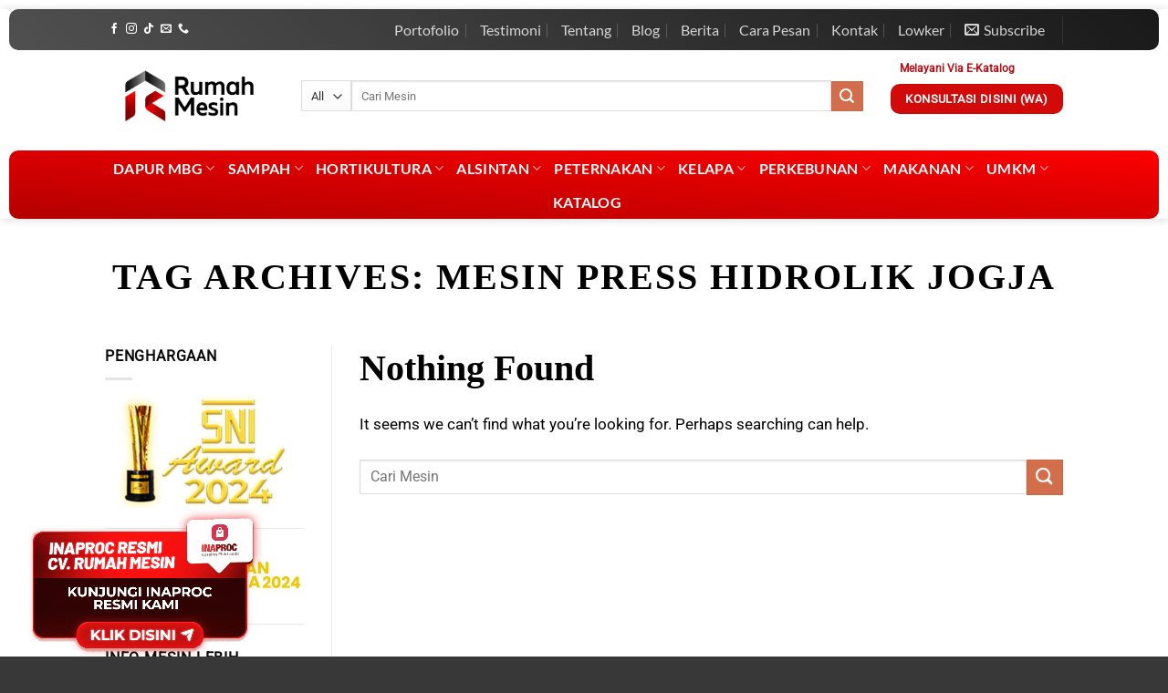

--- FILE ---
content_type: text/html; charset=UTF-8
request_url: https://www.rumahmesin.com/tag/mesin-press-hidrolik-jogja/
body_size: 36007
content:
<!DOCTYPE html>
<html lang="id" class="loading-site no-js">
<head><meta charset="UTF-8" /><script>if(navigator.userAgent.match(/MSIE|Internet Explorer/i)||navigator.userAgent.match(/Trident\/7\..*?rv:11/i)){var href=document.location.href;if(!href.match(/[?&]nowprocket/)){if(href.indexOf("?")==-1){if(href.indexOf("#")==-1){document.location.href=href+"?nowprocket=1"}else{document.location.href=href.replace("#","?nowprocket=1#")}}else{if(href.indexOf("#")==-1){document.location.href=href+"&nowprocket=1"}else{document.location.href=href.replace("#","&nowprocket=1#")}}}}</script><script>(()=>{class RocketLazyLoadScripts{constructor(){this.v="2.0.4",this.userEvents=["keydown","keyup","mousedown","mouseup","mousemove","mouseover","mouseout","touchmove","touchstart","touchend","touchcancel","wheel","click","dblclick","input"],this.attributeEvents=["onblur","onclick","oncontextmenu","ondblclick","onfocus","onmousedown","onmouseenter","onmouseleave","onmousemove","onmouseout","onmouseover","onmouseup","onmousewheel","onscroll","onsubmit"]}async t(){this.i(),this.o(),/iP(ad|hone)/.test(navigator.userAgent)&&this.h(),this.u(),this.l(this),this.m(),this.k(this),this.p(this),this._(),await Promise.all([this.R(),this.L()]),this.lastBreath=Date.now(),this.S(this),this.P(),this.D(),this.O(),this.M(),await this.C(this.delayedScripts.normal),await this.C(this.delayedScripts.defer),await this.C(this.delayedScripts.async),await this.T(),await this.F(),await this.j(),await this.A(),window.dispatchEvent(new Event("rocket-allScriptsLoaded")),this.everythingLoaded=!0,this.lastTouchEnd&&await new Promise(t=>setTimeout(t,500-Date.now()+this.lastTouchEnd)),this.I(),this.H(),this.U(),this.W()}i(){this.CSPIssue=sessionStorage.getItem("rocketCSPIssue"),document.addEventListener("securitypolicyviolation",t=>{this.CSPIssue||"script-src-elem"!==t.violatedDirective||"data"!==t.blockedURI||(this.CSPIssue=!0,sessionStorage.setItem("rocketCSPIssue",!0))},{isRocket:!0})}o(){window.addEventListener("pageshow",t=>{this.persisted=t.persisted,this.realWindowLoadedFired=!0},{isRocket:!0}),window.addEventListener("pagehide",()=>{this.onFirstUserAction=null},{isRocket:!0})}h(){let t;function e(e){t=e}window.addEventListener("touchstart",e,{isRocket:!0}),window.addEventListener("touchend",function i(o){o.changedTouches[0]&&t.changedTouches[0]&&Math.abs(o.changedTouches[0].pageX-t.changedTouches[0].pageX)<10&&Math.abs(o.changedTouches[0].pageY-t.changedTouches[0].pageY)<10&&o.timeStamp-t.timeStamp<200&&(window.removeEventListener("touchstart",e,{isRocket:!0}),window.removeEventListener("touchend",i,{isRocket:!0}),"INPUT"===o.target.tagName&&"text"===o.target.type||(o.target.dispatchEvent(new TouchEvent("touchend",{target:o.target,bubbles:!0})),o.target.dispatchEvent(new MouseEvent("mouseover",{target:o.target,bubbles:!0})),o.target.dispatchEvent(new PointerEvent("click",{target:o.target,bubbles:!0,cancelable:!0,detail:1,clientX:o.changedTouches[0].clientX,clientY:o.changedTouches[0].clientY})),event.preventDefault()))},{isRocket:!0})}q(t){this.userActionTriggered||("mousemove"!==t.type||this.firstMousemoveIgnored?"keyup"===t.type||"mouseover"===t.type||"mouseout"===t.type||(this.userActionTriggered=!0,this.onFirstUserAction&&this.onFirstUserAction()):this.firstMousemoveIgnored=!0),"click"===t.type&&t.preventDefault(),t.stopPropagation(),t.stopImmediatePropagation(),"touchstart"===this.lastEvent&&"touchend"===t.type&&(this.lastTouchEnd=Date.now()),"click"===t.type&&(this.lastTouchEnd=0),this.lastEvent=t.type,t.composedPath&&t.composedPath()[0].getRootNode()instanceof ShadowRoot&&(t.rocketTarget=t.composedPath()[0]),this.savedUserEvents.push(t)}u(){this.savedUserEvents=[],this.userEventHandler=this.q.bind(this),this.userEvents.forEach(t=>window.addEventListener(t,this.userEventHandler,{passive:!1,isRocket:!0})),document.addEventListener("visibilitychange",this.userEventHandler,{isRocket:!0})}U(){this.userEvents.forEach(t=>window.removeEventListener(t,this.userEventHandler,{passive:!1,isRocket:!0})),document.removeEventListener("visibilitychange",this.userEventHandler,{isRocket:!0}),this.savedUserEvents.forEach(t=>{(t.rocketTarget||t.target).dispatchEvent(new window[t.constructor.name](t.type,t))})}m(){const t="return false",e=Array.from(this.attributeEvents,t=>"data-rocket-"+t),i="["+this.attributeEvents.join("],[")+"]",o="[data-rocket-"+this.attributeEvents.join("],[data-rocket-")+"]",s=(e,i,o)=>{o&&o!==t&&(e.setAttribute("data-rocket-"+i,o),e["rocket"+i]=new Function("event",o),e.setAttribute(i,t))};new MutationObserver(t=>{for(const n of t)"attributes"===n.type&&(n.attributeName.startsWith("data-rocket-")||this.everythingLoaded?n.attributeName.startsWith("data-rocket-")&&this.everythingLoaded&&this.N(n.target,n.attributeName.substring(12)):s(n.target,n.attributeName,n.target.getAttribute(n.attributeName))),"childList"===n.type&&n.addedNodes.forEach(t=>{if(t.nodeType===Node.ELEMENT_NODE)if(this.everythingLoaded)for(const i of[t,...t.querySelectorAll(o)])for(const t of i.getAttributeNames())e.includes(t)&&this.N(i,t.substring(12));else for(const e of[t,...t.querySelectorAll(i)])for(const t of e.getAttributeNames())this.attributeEvents.includes(t)&&s(e,t,e.getAttribute(t))})}).observe(document,{subtree:!0,childList:!0,attributeFilter:[...this.attributeEvents,...e]})}I(){this.attributeEvents.forEach(t=>{document.querySelectorAll("[data-rocket-"+t+"]").forEach(e=>{this.N(e,t)})})}N(t,e){const i=t.getAttribute("data-rocket-"+e);i&&(t.setAttribute(e,i),t.removeAttribute("data-rocket-"+e))}k(t){Object.defineProperty(HTMLElement.prototype,"onclick",{get(){return this.rocketonclick||null},set(e){this.rocketonclick=e,this.setAttribute(t.everythingLoaded?"onclick":"data-rocket-onclick","this.rocketonclick(event)")}})}S(t){function e(e,i){let o=e[i];e[i]=null,Object.defineProperty(e,i,{get:()=>o,set(s){t.everythingLoaded?o=s:e["rocket"+i]=o=s}})}e(document,"onreadystatechange"),e(window,"onload"),e(window,"onpageshow");try{Object.defineProperty(document,"readyState",{get:()=>t.rocketReadyState,set(e){t.rocketReadyState=e},configurable:!0}),document.readyState="loading"}catch(t){console.log("WPRocket DJE readyState conflict, bypassing")}}l(t){this.originalAddEventListener=EventTarget.prototype.addEventListener,this.originalRemoveEventListener=EventTarget.prototype.removeEventListener,this.savedEventListeners=[],EventTarget.prototype.addEventListener=function(e,i,o){o&&o.isRocket||!t.B(e,this)&&!t.userEvents.includes(e)||t.B(e,this)&&!t.userActionTriggered||e.startsWith("rocket-")||t.everythingLoaded?t.originalAddEventListener.call(this,e,i,o):(t.savedEventListeners.push({target:this,remove:!1,type:e,func:i,options:o}),"mouseenter"!==e&&"mouseleave"!==e||t.originalAddEventListener.call(this,e,t.savedUserEvents.push,o))},EventTarget.prototype.removeEventListener=function(e,i,o){o&&o.isRocket||!t.B(e,this)&&!t.userEvents.includes(e)||t.B(e,this)&&!t.userActionTriggered||e.startsWith("rocket-")||t.everythingLoaded?t.originalRemoveEventListener.call(this,e,i,o):t.savedEventListeners.push({target:this,remove:!0,type:e,func:i,options:o})}}J(t,e){this.savedEventListeners=this.savedEventListeners.filter(i=>{let o=i.type,s=i.target||window;return e!==o||t!==s||(this.B(o,s)&&(i.type="rocket-"+o),this.$(i),!1)})}H(){EventTarget.prototype.addEventListener=this.originalAddEventListener,EventTarget.prototype.removeEventListener=this.originalRemoveEventListener,this.savedEventListeners.forEach(t=>this.$(t))}$(t){t.remove?this.originalRemoveEventListener.call(t.target,t.type,t.func,t.options):this.originalAddEventListener.call(t.target,t.type,t.func,t.options)}p(t){let e;function i(e){return t.everythingLoaded?e:e.split(" ").map(t=>"load"===t||t.startsWith("load.")?"rocket-jquery-load":t).join(" ")}function o(o){function s(e){const s=o.fn[e];o.fn[e]=o.fn.init.prototype[e]=function(){return this[0]===window&&t.userActionTriggered&&("string"==typeof arguments[0]||arguments[0]instanceof String?arguments[0]=i(arguments[0]):"object"==typeof arguments[0]&&Object.keys(arguments[0]).forEach(t=>{const e=arguments[0][t];delete arguments[0][t],arguments[0][i(t)]=e})),s.apply(this,arguments),this}}if(o&&o.fn&&!t.allJQueries.includes(o)){const e={DOMContentLoaded:[],"rocket-DOMContentLoaded":[]};for(const t in e)document.addEventListener(t,()=>{e[t].forEach(t=>t())},{isRocket:!0});o.fn.ready=o.fn.init.prototype.ready=function(i){function s(){parseInt(o.fn.jquery)>2?setTimeout(()=>i.bind(document)(o)):i.bind(document)(o)}return"function"==typeof i&&(t.realDomReadyFired?!t.userActionTriggered||t.fauxDomReadyFired?s():e["rocket-DOMContentLoaded"].push(s):e.DOMContentLoaded.push(s)),o([])},s("on"),s("one"),s("off"),t.allJQueries.push(o)}e=o}t.allJQueries=[],o(window.jQuery),Object.defineProperty(window,"jQuery",{get:()=>e,set(t){o(t)}})}P(){const t=new Map;document.write=document.writeln=function(e){const i=document.currentScript,o=document.createRange(),s=i.parentElement;let n=t.get(i);void 0===n&&(n=i.nextSibling,t.set(i,n));const c=document.createDocumentFragment();o.setStart(c,0),c.appendChild(o.createContextualFragment(e)),s.insertBefore(c,n)}}async R(){return new Promise(t=>{this.userActionTriggered?t():this.onFirstUserAction=t})}async L(){return new Promise(t=>{document.addEventListener("DOMContentLoaded",()=>{this.realDomReadyFired=!0,t()},{isRocket:!0})})}async j(){return this.realWindowLoadedFired?Promise.resolve():new Promise(t=>{window.addEventListener("load",t,{isRocket:!0})})}M(){this.pendingScripts=[];this.scriptsMutationObserver=new MutationObserver(t=>{for(const e of t)e.addedNodes.forEach(t=>{"SCRIPT"!==t.tagName||t.noModule||t.isWPRocket||this.pendingScripts.push({script:t,promise:new Promise(e=>{const i=()=>{const i=this.pendingScripts.findIndex(e=>e.script===t);i>=0&&this.pendingScripts.splice(i,1),e()};t.addEventListener("load",i,{isRocket:!0}),t.addEventListener("error",i,{isRocket:!0}),setTimeout(i,1e3)})})})}),this.scriptsMutationObserver.observe(document,{childList:!0,subtree:!0})}async F(){await this.X(),this.pendingScripts.length?(await this.pendingScripts[0].promise,await this.F()):this.scriptsMutationObserver.disconnect()}D(){this.delayedScripts={normal:[],async:[],defer:[]},document.querySelectorAll("script[type$=rocketlazyloadscript]").forEach(t=>{t.hasAttribute("data-rocket-src")?t.hasAttribute("async")&&!1!==t.async?this.delayedScripts.async.push(t):t.hasAttribute("defer")&&!1!==t.defer||"module"===t.getAttribute("data-rocket-type")?this.delayedScripts.defer.push(t):this.delayedScripts.normal.push(t):this.delayedScripts.normal.push(t)})}async _(){await this.L();let t=[];document.querySelectorAll("script[type$=rocketlazyloadscript][data-rocket-src]").forEach(e=>{let i=e.getAttribute("data-rocket-src");if(i&&!i.startsWith("data:")){i.startsWith("//")&&(i=location.protocol+i);try{const o=new URL(i).origin;o!==location.origin&&t.push({src:o,crossOrigin:e.crossOrigin||"module"===e.getAttribute("data-rocket-type")})}catch(t){}}}),t=[...new Map(t.map(t=>[JSON.stringify(t),t])).values()],this.Y(t,"preconnect")}async G(t){if(await this.K(),!0!==t.noModule||!("noModule"in HTMLScriptElement.prototype))return new Promise(e=>{let i;function o(){(i||t).setAttribute("data-rocket-status","executed"),e()}try{if(navigator.userAgent.includes("Firefox/")||""===navigator.vendor||this.CSPIssue)i=document.createElement("script"),[...t.attributes].forEach(t=>{let e=t.nodeName;"type"!==e&&("data-rocket-type"===e&&(e="type"),"data-rocket-src"===e&&(e="src"),i.setAttribute(e,t.nodeValue))}),t.text&&(i.text=t.text),t.nonce&&(i.nonce=t.nonce),i.hasAttribute("src")?(i.addEventListener("load",o,{isRocket:!0}),i.addEventListener("error",()=>{i.setAttribute("data-rocket-status","failed-network"),e()},{isRocket:!0}),setTimeout(()=>{i.isConnected||e()},1)):(i.text=t.text,o()),i.isWPRocket=!0,t.parentNode.replaceChild(i,t);else{const i=t.getAttribute("data-rocket-type"),s=t.getAttribute("data-rocket-src");i?(t.type=i,t.removeAttribute("data-rocket-type")):t.removeAttribute("type"),t.addEventListener("load",o,{isRocket:!0}),t.addEventListener("error",i=>{this.CSPIssue&&i.target.src.startsWith("data:")?(console.log("WPRocket: CSP fallback activated"),t.removeAttribute("src"),this.G(t).then(e)):(t.setAttribute("data-rocket-status","failed-network"),e())},{isRocket:!0}),s?(t.fetchPriority="high",t.removeAttribute("data-rocket-src"),t.src=s):t.src="data:text/javascript;base64,"+window.btoa(unescape(encodeURIComponent(t.text)))}}catch(i){t.setAttribute("data-rocket-status","failed-transform"),e()}});t.setAttribute("data-rocket-status","skipped")}async C(t){const e=t.shift();return e?(e.isConnected&&await this.G(e),this.C(t)):Promise.resolve()}O(){this.Y([...this.delayedScripts.normal,...this.delayedScripts.defer,...this.delayedScripts.async],"preload")}Y(t,e){this.trash=this.trash||[];let i=!0;var o=document.createDocumentFragment();t.forEach(t=>{const s=t.getAttribute&&t.getAttribute("data-rocket-src")||t.src;if(s&&!s.startsWith("data:")){const n=document.createElement("link");n.href=s,n.rel=e,"preconnect"!==e&&(n.as="script",n.fetchPriority=i?"high":"low"),t.getAttribute&&"module"===t.getAttribute("data-rocket-type")&&(n.crossOrigin=!0),t.crossOrigin&&(n.crossOrigin=t.crossOrigin),t.integrity&&(n.integrity=t.integrity),t.nonce&&(n.nonce=t.nonce),o.appendChild(n),this.trash.push(n),i=!1}}),document.head.appendChild(o)}W(){this.trash.forEach(t=>t.remove())}async T(){try{document.readyState="interactive"}catch(t){}this.fauxDomReadyFired=!0;try{await this.K(),this.J(document,"readystatechange"),document.dispatchEvent(new Event("rocket-readystatechange")),await this.K(),document.rocketonreadystatechange&&document.rocketonreadystatechange(),await this.K(),this.J(document,"DOMContentLoaded"),document.dispatchEvent(new Event("rocket-DOMContentLoaded")),await this.K(),this.J(window,"DOMContentLoaded"),window.dispatchEvent(new Event("rocket-DOMContentLoaded"))}catch(t){console.error(t)}}async A(){try{document.readyState="complete"}catch(t){}try{await this.K(),this.J(document,"readystatechange"),document.dispatchEvent(new Event("rocket-readystatechange")),await this.K(),document.rocketonreadystatechange&&document.rocketonreadystatechange(),await this.K(),this.J(window,"load"),window.dispatchEvent(new Event("rocket-load")),await this.K(),window.rocketonload&&window.rocketonload(),await this.K(),this.allJQueries.forEach(t=>t(window).trigger("rocket-jquery-load")),await this.K(),this.J(window,"pageshow");const t=new Event("rocket-pageshow");t.persisted=this.persisted,window.dispatchEvent(t),await this.K(),window.rocketonpageshow&&window.rocketonpageshow({persisted:this.persisted})}catch(t){console.error(t)}}async K(){Date.now()-this.lastBreath>45&&(await this.X(),this.lastBreath=Date.now())}async X(){return document.hidden?new Promise(t=>setTimeout(t)):new Promise(t=>requestAnimationFrame(t))}B(t,e){return e===document&&"readystatechange"===t||(e===document&&"DOMContentLoaded"===t||(e===window&&"DOMContentLoaded"===t||(e===window&&"load"===t||e===window&&"pageshow"===t)))}static run(){(new RocketLazyLoadScripts).t()}}RocketLazyLoadScripts.run()})();</script>
	
	<link rel="profile" href="https://gmpg.org/xfn/11" />
	<link rel="pingback" href="https://www.rumahmesin.com/xmlrpc.php" />

	<script type="rocketlazyloadscript">(function(html){html.className = html.className.replace(/\bno-js\b/,'js')})(document.documentElement);</script>
<meta name='robots' content='index, follow, max-image-preview:large, max-snippet:-1, max-video-preview:-1' />
	<style>img:is([sizes="auto" i], [sizes^="auto," i]) { contain-intrinsic-size: 3000px 1500px }</style>
	<meta name="viewport" content="width=device-width, initial-scale=1" />
	<!-- This site is optimized with the Yoast SEO plugin v26.2 - https://yoast.com/wordpress/plugins/seo/ -->
	<title>Arsip untuk  - Distributor Jual Beli Mesin Usaha Anda</title>
	<link rel="canonical" href="https://www.rumahmesin.com/tag/mesin-press-hidrolik-jogja/" />
	<meta property="og:locale" content="id_ID" />
	<meta property="og:type" content="article" />
	<meta property="og:title" content="Arsip untuk  - Distributor Jual Beli Mesin Usaha Anda" />
	<meta property="og:url" content="https://www.rumahmesin.com/tag/mesin-press-hidrolik-jogja/" />
	<meta property="og:site_name" content="Distributor Jual Beli Mesin Usaha Anda" />
	<meta name="twitter:card" content="summary_large_image" />
	<meta name="twitter:site" content="@InfoMesin" />
	<script type="application/ld+json" class="yoast-schema-graph">{"@context":"https://schema.org","@graph":[{"@type":"CollectionPage","@id":"https://www.rumahmesin.com/tag/mesin-press-hidrolik-jogja/","url":"https://www.rumahmesin.com/tag/mesin-press-hidrolik-jogja/","name":"Arsip untuk - Distributor Jual Beli Mesin Usaha Anda","isPartOf":{"@id":"https://www.rumahmesin.com/#website"},"breadcrumb":{"@id":"https://www.rumahmesin.com/tag/mesin-press-hidrolik-jogja/#breadcrumb"},"inLanguage":"id"},{"@type":"BreadcrumbList","@id":"https://www.rumahmesin.com/tag/mesin-press-hidrolik-jogja/#breadcrumb","itemListElement":[{"@type":"ListItem","position":1,"name":"Home","item":"https://www.rumahmesin.com/"},{"@type":"ListItem","position":2,"name":"mesin press hidrolik Jogja"}]},{"@type":"WebSite","@id":"https://www.rumahmesin.com/#website","url":"https://www.rumahmesin.com/","name":"Distributor Jual Beli Mesin Usaha Anda","description":"Tempat Jual Beli Mesin Pertanian,Mesin Olahan Kelapa,Harga Mesin Perkebunan,Alat Mesin Peternakan, Beli Mesin Perikanan, Mesin Usaha Makanan untuk usaha dan tender","potentialAction":[{"@type":"SearchAction","target":{"@type":"EntryPoint","urlTemplate":"https://www.rumahmesin.com/?s={search_term_string}"},"query-input":{"@type":"PropertyValueSpecification","valueRequired":true,"valueName":"search_term_string"}}],"inLanguage":"id"}]}</script>
	<!-- / Yoast SEO plugin. -->


<link rel='dns-prefetch' href='//www.googletagmanager.com' />

<link rel='prefetch' href='https://www.rumahmesin.com/wp-content/themes/flatsome/assets/js/flatsome.js?ver=e1ad26bd5672989785e1' />
<link rel='prefetch' href='https://www.rumahmesin.com/wp-content/themes/flatsome/assets/js/chunk.slider.js?ver=3.19.11' />
<link rel='prefetch' href='https://www.rumahmesin.com/wp-content/themes/flatsome/assets/js/chunk.popups.js?ver=3.19.11' />
<link rel='prefetch' href='https://www.rumahmesin.com/wp-content/themes/flatsome/assets/js/chunk.tooltips.js?ver=3.19.11' />
<link rel='prefetch' href='https://www.rumahmesin.com/wp-content/themes/flatsome/assets/js/woocommerce.js?ver=dd6035ce106022a74757' />
<link rel="alternate" type="application/rss+xml" title="Distributor Jual Beli Mesin Usaha Anda &raquo; Feed" href="https://www.rumahmesin.com/feed/" />
<link rel="alternate" type="application/rss+xml" title="Distributor Jual Beli Mesin Usaha Anda &raquo; Umpan Komentar" href="https://www.rumahmesin.com/comments/feed/" />
<link rel="alternate" type="application/rss+xml" title="Distributor Jual Beli Mesin Usaha Anda &raquo; mesin press hidrolik Jogja Umpan Tag" href="https://www.rumahmesin.com/tag/mesin-press-hidrolik-jogja/feed/" />
<link data-minify="1" rel='stylesheet' id='nta-css-popup-css' href='https://www.rumahmesin.com/wp-content/cache/min/1/wp-content/plugins/wp-whatsapp/assets/dist/css/style.css?ver=1760927094' type='text/css' media='all' />
<style id='woocommerce-inline-inline-css' type='text/css'>
.woocommerce form .form-row .required { visibility: visible; }
</style>
<link data-minify="1" rel='stylesheet' id='vdrv-style-css' href='https://www.rumahmesin.com/wp-content/cache/min/1/wp-content/plugins/video-reviews/assets/frontend/main.css?ver=1760927094' type='text/css' media='all' />
<link data-minify="1" rel='stylesheet' id='brands-styles-css' href='https://www.rumahmesin.com/wp-content/cache/min/1/wp-content/plugins/woocommerce/assets/css/brands.css?ver=1760927094' type='text/css' media='all' />
<link data-minify="1" rel='stylesheet' id='flatsome-main-css' href='https://www.rumahmesin.com/wp-content/cache/min/1/wp-content/themes/flatsome/assets/css/flatsome.css?ver=1760927094' type='text/css' media='all' />
<style id='flatsome-main-inline-css' type='text/css'>
@font-face {
				font-family: "fl-icons";
				font-display: block;
				src: url(https://www.rumahmesin.com/wp-content/themes/flatsome/assets/css/icons/fl-icons.eot?v=3.19.11);
				src:
					url(https://www.rumahmesin.com/wp-content/themes/flatsome/assets/css/icons/fl-icons.eot#iefix?v=3.19.11) format("embedded-opentype"),
					url(https://www.rumahmesin.com/wp-content/themes/flatsome/assets/css/icons/fl-icons.woff2?v=3.19.11) format("woff2"),
					url(https://www.rumahmesin.com/wp-content/themes/flatsome/assets/css/icons/fl-icons.ttf?v=3.19.11) format("truetype"),
					url(https://www.rumahmesin.com/wp-content/themes/flatsome/assets/css/icons/fl-icons.woff?v=3.19.11) format("woff"),
					url(https://www.rumahmesin.com/wp-content/themes/flatsome/assets/css/icons/fl-icons.svg?v=3.19.11#fl-icons) format("svg");
			}
</style>
<link data-minify="1" rel='stylesheet' id='flatsome-shop-css' href='https://www.rumahmesin.com/wp-content/cache/min/1/wp-content/themes/flatsome/assets/css/flatsome-shop.css?ver=1760927094' type='text/css' media='all' />
<script type="rocketlazyloadscript" data-rocket-type="text/javascript" data-rocket-src="https://www.rumahmesin.com/wp-includes/js/jquery/jquery.min.js?ver=3.7.1" id="jquery-core-js"></script>
<script type="rocketlazyloadscript" data-rocket-type="text/javascript" data-rocket-src="https://www.rumahmesin.com/wp-content/plugins/woocommerce/assets/js/jquery-blockui/jquery.blockUI.min.js?ver=2.7.0-wc.9.8.2" id="jquery-blockui-js" data-wp-strategy="defer"></script>
<script type="text/javascript" id="wc-add-to-cart-js-extra">
/* <![CDATA[ */
var wc_add_to_cart_params = {"ajax_url":"\/wp-admin\/admin-ajax.php","wc_ajax_url":"\/?wc-ajax=%%endpoint%%","i18n_view_cart":"Lihat keranjang","cart_url":"https:\/\/www.rumahmesin.com\/cart\/","is_cart":"","cart_redirect_after_add":"no"};
/* ]]> */
</script>
<script type="rocketlazyloadscript" data-rocket-type="text/javascript" data-rocket-src="https://www.rumahmesin.com/wp-content/plugins/woocommerce/assets/js/frontend/add-to-cart.min.js?ver=9.8.2" id="wc-add-to-cart-js" defer="defer" data-wp-strategy="defer"></script>
<script type="rocketlazyloadscript" data-rocket-type="text/javascript" data-rocket-src="https://www.rumahmesin.com/wp-content/plugins/woocommerce/assets/js/js-cookie/js.cookie.min.js?ver=2.1.4-wc.9.8.2" id="js-cookie-js" data-wp-strategy="defer"></script>

<!-- Potongan tag Google (gtag.js) ditambahkan oleh Site Kit -->
<!-- Snippet Google Analytics telah ditambahkan oleh Site Kit -->
<script type="rocketlazyloadscript" data-rocket-type="text/javascript" data-rocket-src="https://www.googletagmanager.com/gtag/js?id=GT-NC6LRGB" id="google_gtagjs-js" async></script>
<script type="rocketlazyloadscript" data-rocket-type="text/javascript" id="google_gtagjs-js-after">
/* <![CDATA[ */
window.dataLayer = window.dataLayer || [];function gtag(){dataLayer.push(arguments);}
gtag("set","linker",{"domains":["www.rumahmesin.com"]});
gtag("js", new Date());
gtag("set", "developer_id.dZTNiMT", true);
gtag("config", "GT-NC6LRGB");
/* ]]> */
</script>
<link rel="https://api.w.org/" href="https://www.rumahmesin.com/wp-json/" /><link rel="alternate" title="JSON" type="application/json" href="https://www.rumahmesin.com/wp-json/wp/v2/tags/15949" /><link rel="EditURI" type="application/rsd+xml" title="RSD" href="https://www.rumahmesin.com/xmlrpc.php?rsd" />
<meta name="generator" content="WordPress 6.7.4" />
<meta name="generator" content="WooCommerce 9.8.2" />
<meta name="generator" content="Site Kit by Google 1.164.0" />        <style>
             .wsppc_div_block {
				display: inline-block;
				width: 100%;
				margin-top: 10px;
			}
			.wsppc_div_block.wsppc_product_summary_text {
				display: inline-block;
				width: 100%;
			}
			.woocommerce_product_thumbnails {
				display: inline-block;
			}
			
        </style>
    	<noscript><style>.woocommerce-product-gallery{ opacity: 1 !important; }</style></noscript>
	<meta name="generator" content="Elementor 3.25.3; features: additional_custom_breakpoints, e_optimized_control_loading; settings: css_print_method-external, google_font-enabled, font_display-auto">
			<style>
				.e-con.e-parent:nth-of-type(n+4):not(.e-lazyloaded):not(.e-no-lazyload),
				.e-con.e-parent:nth-of-type(n+4):not(.e-lazyloaded):not(.e-no-lazyload) * {
					background-image: none !important;
				}
				@media screen and (max-height: 1024px) {
					.e-con.e-parent:nth-of-type(n+3):not(.e-lazyloaded):not(.e-no-lazyload),
					.e-con.e-parent:nth-of-type(n+3):not(.e-lazyloaded):not(.e-no-lazyload) * {
						background-image: none !important;
					}
				}
				@media screen and (max-height: 640px) {
					.e-con.e-parent:nth-of-type(n+2):not(.e-lazyloaded):not(.e-no-lazyload),
					.e-con.e-parent:nth-of-type(n+2):not(.e-lazyloaded):not(.e-no-lazyload) * {
						background-image: none !important;
					}
				}
			</style>
			<style type="text/css">.broken_link, a.broken_link {
	text-decoration: line-through;
}</style><link rel="icon" href="https://www.rumahmesin.com/wp-content/uploads/2023/01/cropped-LOGO_NO-TEXT-32x32.png" sizes="32x32" />
<link rel="icon" href="https://www.rumahmesin.com/wp-content/uploads/2023/01/cropped-LOGO_NO-TEXT-192x192.png" sizes="192x192" />
<link rel="apple-touch-icon" href="https://www.rumahmesin.com/wp-content/uploads/2023/01/cropped-LOGO_NO-TEXT-180x180.png" />
<meta name="msapplication-TileImage" content="https://www.rumahmesin.com/wp-content/uploads/2023/01/cropped-LOGO_NO-TEXT-270x270.png" />
<style id="custom-css" type="text/css">:root {--primary-color: #d20b0a;--fs-color-primary: #d20b0a;--fs-color-secondary: #d26e4b;--fs-color-success: #7a9c59;--fs-color-alert: #b20000;--fs-experimental-link-color: #a50d0d;--fs-experimental-link-color-hover: #dd3333;}.tooltipster-base {--tooltip-color: #fff;--tooltip-bg-color: #000;}.off-canvas-right .mfp-content, .off-canvas-left .mfp-content {--drawer-width: 300px;}.off-canvas .mfp-content.off-canvas-cart {--drawer-width: 360px;}.header-main{height: 100px}#logo img{max-height: 100px}#logo{width:185px;}.header-bottom{min-height: 51px}.header-top{min-height: 30px}.transparent .header-main{height: 90px}.transparent #logo img{max-height: 90px}.has-transparent + .page-title:first-of-type,.has-transparent + #main > .page-title,.has-transparent + #main > div > .page-title,.has-transparent + #main .page-header-wrapper:first-of-type .page-title{padding-top: 170px;}.header.show-on-scroll,.stuck .header-main{height:70px!important}.stuck #logo img{max-height: 70px!important}.search-form{ width: 100%;}.header-bottom {background-color: #fc0001}.header-main .nav > li > a{line-height: 16px }.stuck .header-main .nav > li > a{line-height: 50px }.header-bottom-nav > li > a{line-height: 16px }@media (max-width: 549px) {.header-main{height: 64px}#logo img{max-height: 64px}}.nav-dropdown{font-size:100%}.header-top{background-color:#d20b0a!important;}body{color: #0a0a0a}h1,h2,h3,h4,h5,h6,.heading-font{color: #0a0a0a;}body{font-size: 100%;}@media screen and (max-width: 549px){body{font-size: 103%;}}body{font-family: Roboto, sans-serif;}body {font-weight: 400;font-style: normal;}.nav > li > a {font-family: Lato, sans-serif;}.mobile-sidebar-levels-2 .nav > li > ul > li > a {font-family: Lato, sans-serif;}.nav > li > a,.mobile-sidebar-levels-2 .nav > li > ul > li > a {font-weight: 700;font-style: normal;}.alt-font{font-family: Lato, sans-serif;}.alt-font {font-weight: 400!important;font-style: normal!important;}.header:not(.transparent) .header-bottom-nav.nav > li > a{color: #ffffff;}.header:not(.transparent) .header-bottom-nav.nav > li > a:hover,.header:not(.transparent) .header-bottom-nav.nav > li.active > a,.header:not(.transparent) .header-bottom-nav.nav > li.current > a,.header:not(.transparent) .header-bottom-nav.nav > li > a.active,.header:not(.transparent) .header-bottom-nav.nav > li > a.current{color: #ffffff;}.header-bottom-nav.nav-line-bottom > li > a:before,.header-bottom-nav.nav-line-grow > li > a:before,.header-bottom-nav.nav-line > li > a:before,.header-bottom-nav.nav-box > li > a:hover,.header-bottom-nav.nav-box > li.active > a,.header-bottom-nav.nav-pills > li > a:hover,.header-bottom-nav.nav-pills > li.active > a{color:#FFF!important;background-color: #ffffff;}.has-equal-box-heights .box-image {padding-top: 100%;}@media screen and (min-width: 550px){.products .box-vertical .box-image{min-width: 247px!important;width: 247px!important;}}.footer-1{background-color: #eeeeee}.absolute-footer, html{background-color: #383838}.nav-vertical-fly-out > li + li {border-top-width: 1px; border-top-style: solid;}.label-new.menu-item > a:after{content:"New";}.label-hot.menu-item > a:after{content:"Hot";}.label-sale.menu-item > a:after{content:"Sale";}.label-popular.menu-item > a:after{content:"Popular";}</style>		<style type="text/css" id="wp-custom-css">
			/* Disable lazy rendering except for elements with data-wpr-lazyrender */
[data-wpr-lazyrender] {
    animation: none !important;
    opacity: 1 !important;
    transform: none !important;
	content-visibility:visible!important;
}

#row-1722622196 .box-text,
.flashsale .box-text{
	background:#fff;
}
#row-1722622196 .woocommerce-LoopProduct-link,.flashsale .woocommerce-LoopProduct-link{
	font-size:12pt;
	padding-bottom:30px;
}
#row-1722622196 .price del,.flashsale .price del{
	font-size:10pt !important;
	margin-bottom:20px !important;
}
#row-1722622196 ins,.flashsale ins{
	font-size:12pt;
	margin-top:20px;
}
.flash-sale .box-text{
	background: !important;
} 
.broken_link, a.broken_link{
text-decoration:none !important;}



.page-id-34715 .price-wrapper{
	position:relative;
}

.page-id-34715 .produkpabrikan .price-wrapper:before{
	content:"Diskon 10%";
	position:absolute;
	background:#fff;
	width:100%;
	color: red;
	left:0;
	top:-50;
	margin-top:-18px;
}
.footer-widgets .es_subscription_form_submit{
	//margin-top:-250px;
}

/* .singletim:nth-child(1){
	background:red;
} */
.teamdm img{
	transition:all 0.3s !important;
}
.price,.price-wrapper{
	display:none !important;
}
/* 
.nametags{
	display:none;
	opacity:0;
	transition: all 0.3s;
	margin-top:-100px!important;
}
.teamdm:hover .nametags{
	display:block;
	opacity:1;
	transition: all 0.3s;
	margin-top:-227px !important;
} */
.category-page-row p{
	font-size:12pt;
	color:#333;
}
.category-page-row p br{
	content: "";
  margin: 4em;
  display: block;
  font-size: 24%;
}
@media(max-width:800px){
	#wide-nav{
	padding:10px;
}
	.header-bottom{
		margin:5px!important;	}
}
@media(min-width:800px){
	.header-button-2 .header-button{
		margin-bottom:-31px;
	}
}
@media(max-width:800px){
	table img{
	width:100%;
}
	.sliderhead .lazy-load{
		max-height:120px!important;
	}
}

.header-button a,#dgwt-wcas-search-input-1{
	border-radius:10px!important;
}
#dgwt-wcas-search-input-1{
	margin-top:1px;
}
.header-bottom{
	background:linear-gradient(3deg,#B40000,#FC0001);
	border-radius:10px;
	margin:10px 10px 10px; 10px;
}
#header{
	padding-top:10px;
	background:#fff!important;
}
#top-bar{
	background:linear-gradient(45deg,#505050,#191919)!important;
	padding:5px;
	border-radius:10px;
	margin:0px 10px;
}
.nav-dropdown{
	border-radius:10px;
	border:1px solid #fff!important;
}
.woocommerce-ordering select{
	border-radius:10px!important;
}
.title-wrapper .category{
	color:red!important;
	font-size:9pt;
}
.box-image{
	border:1px solid #eee;
	border-radius:10px;
	box-shadow:0px 4px 4px rgba(0,0,0,0.1)
}
.wa__btn_popup_txt{
	display:none!important;
}
.ekatalogfix{
	position:fixed;
	bottom:-30px;
	left:0%;
	width:280px;
	margin:20px 20px;
	padding:10px;
	z-index:99;
}

@media(max-width:800px){
	.ekatalogfix{
		width:180px;
		margin:30px 0px;
	}
	#vidgreet{
		max-width:100px!important;
		bottom:18%!important;
		left:5%!important;
	}
	#vdrv-widget #vdrv-widget-video-wrapper{
		left:20px!important;
		bottom:120px!important;
	}
	iframe{
		max-height:200px;
	}
}
.sliderhead .lazy-load{
/* 	display:none; */
	max-height:400px;
}

.blog-wrapper h1,.blog-wrapper h2,.blog-wrapper h3,.blog-wrapper h4,.blog-wrapper h5,.blog-wrapper h6,.blog-wrapper p,.blog-wrapper ul,.blog-wrapper li{
	color:#000;
}
.blog-wrapper p{
	line-height:1.8;
	font-size:1rem;
}
.blog-wrapper h1,.blog-wrapper h2,.blog-wrapper h3,.blog-wrapper h4,.blog-wrapper h5,.blog-wrapper h6{
	font-family:PT sans;
}
.blog-wrapper h1{
	font-size:30pt;
}
.blog-wrapper h2{
	font-size:25pt;
}
.blog-wrapper h3{
	font-size:20pt;
}
.blog-wrapper h4{
	font-size:15pt;
}
#vidgreet{
	position:fixed;
	max-width:300px;
	left:2%;
	border-radius:10px;
	z-index:99;
	bottom:20%;
}
#vdrv-widget #vdrv-widget-video-wrapper{
	bottom:150px;
	box-shadow:none;
	left:30px;
}

pre{
	font-family:arial;
	background:#eee;
}
.page-id-45931 #vdrv-widget{
	display:none;
}
.nav>li>a{
	font-size:12pt;
}
p{
	font-weight:00!important;
	font-size:13pt!important;
}
.woocommerce-loop-product__title a{
	color:#333;	
}
.woocommerce-loop-product__title a:hover{
	color:#000!important;
}


/* Hapus wa dan video di landing page kitchen */

.page-id-67419 #wa, .page-id-67419 #vdrv-widget{
	display:none;
}
		</style>
		<style id="kirki-inline-styles">/* cyrillic-ext */
@font-face {
  font-family: 'Roboto';
  font-style: normal;
  font-weight: 400;
  font-stretch: 100%;
  font-display: swap;
  src: url(https://www.rumahmesin.com/wp-content/fonts/roboto/KFOMCnqEu92Fr1ME7kSn66aGLdTylUAMQXC89YmC2DPNWubEbVmZiArmlw.woff2) format('woff2');
  unicode-range: U+0460-052F, U+1C80-1C8A, U+20B4, U+2DE0-2DFF, U+A640-A69F, U+FE2E-FE2F;
}
/* cyrillic */
@font-face {
  font-family: 'Roboto';
  font-style: normal;
  font-weight: 400;
  font-stretch: 100%;
  font-display: swap;
  src: url(https://www.rumahmesin.com/wp-content/fonts/roboto/KFOMCnqEu92Fr1ME7kSn66aGLdTylUAMQXC89YmC2DPNWubEbVmQiArmlw.woff2) format('woff2');
  unicode-range: U+0301, U+0400-045F, U+0490-0491, U+04B0-04B1, U+2116;
}
/* greek-ext */
@font-face {
  font-family: 'Roboto';
  font-style: normal;
  font-weight: 400;
  font-stretch: 100%;
  font-display: swap;
  src: url(https://www.rumahmesin.com/wp-content/fonts/roboto/KFOMCnqEu92Fr1ME7kSn66aGLdTylUAMQXC89YmC2DPNWubEbVmYiArmlw.woff2) format('woff2');
  unicode-range: U+1F00-1FFF;
}
/* greek */
@font-face {
  font-family: 'Roboto';
  font-style: normal;
  font-weight: 400;
  font-stretch: 100%;
  font-display: swap;
  src: url(https://www.rumahmesin.com/wp-content/fonts/roboto/KFOMCnqEu92Fr1ME7kSn66aGLdTylUAMQXC89YmC2DPNWubEbVmXiArmlw.woff2) format('woff2');
  unicode-range: U+0370-0377, U+037A-037F, U+0384-038A, U+038C, U+038E-03A1, U+03A3-03FF;
}
/* math */
@font-face {
  font-family: 'Roboto';
  font-style: normal;
  font-weight: 400;
  font-stretch: 100%;
  font-display: swap;
  src: url(https://www.rumahmesin.com/wp-content/fonts/roboto/KFOMCnqEu92Fr1ME7kSn66aGLdTylUAMQXC89YmC2DPNWubEbVnoiArmlw.woff2) format('woff2');
  unicode-range: U+0302-0303, U+0305, U+0307-0308, U+0310, U+0312, U+0315, U+031A, U+0326-0327, U+032C, U+032F-0330, U+0332-0333, U+0338, U+033A, U+0346, U+034D, U+0391-03A1, U+03A3-03A9, U+03B1-03C9, U+03D1, U+03D5-03D6, U+03F0-03F1, U+03F4-03F5, U+2016-2017, U+2034-2038, U+203C, U+2040, U+2043, U+2047, U+2050, U+2057, U+205F, U+2070-2071, U+2074-208E, U+2090-209C, U+20D0-20DC, U+20E1, U+20E5-20EF, U+2100-2112, U+2114-2115, U+2117-2121, U+2123-214F, U+2190, U+2192, U+2194-21AE, U+21B0-21E5, U+21F1-21F2, U+21F4-2211, U+2213-2214, U+2216-22FF, U+2308-230B, U+2310, U+2319, U+231C-2321, U+2336-237A, U+237C, U+2395, U+239B-23B7, U+23D0, U+23DC-23E1, U+2474-2475, U+25AF, U+25B3, U+25B7, U+25BD, U+25C1, U+25CA, U+25CC, U+25FB, U+266D-266F, U+27C0-27FF, U+2900-2AFF, U+2B0E-2B11, U+2B30-2B4C, U+2BFE, U+3030, U+FF5B, U+FF5D, U+1D400-1D7FF, U+1EE00-1EEFF;
}
/* symbols */
@font-face {
  font-family: 'Roboto';
  font-style: normal;
  font-weight: 400;
  font-stretch: 100%;
  font-display: swap;
  src: url(https://www.rumahmesin.com/wp-content/fonts/roboto/KFOMCnqEu92Fr1ME7kSn66aGLdTylUAMQXC89YmC2DPNWubEbVn6iArmlw.woff2) format('woff2');
  unicode-range: U+0001-000C, U+000E-001F, U+007F-009F, U+20DD-20E0, U+20E2-20E4, U+2150-218F, U+2190, U+2192, U+2194-2199, U+21AF, U+21E6-21F0, U+21F3, U+2218-2219, U+2299, U+22C4-22C6, U+2300-243F, U+2440-244A, U+2460-24FF, U+25A0-27BF, U+2800-28FF, U+2921-2922, U+2981, U+29BF, U+29EB, U+2B00-2BFF, U+4DC0-4DFF, U+FFF9-FFFB, U+10140-1018E, U+10190-1019C, U+101A0, U+101D0-101FD, U+102E0-102FB, U+10E60-10E7E, U+1D2C0-1D2D3, U+1D2E0-1D37F, U+1F000-1F0FF, U+1F100-1F1AD, U+1F1E6-1F1FF, U+1F30D-1F30F, U+1F315, U+1F31C, U+1F31E, U+1F320-1F32C, U+1F336, U+1F378, U+1F37D, U+1F382, U+1F393-1F39F, U+1F3A7-1F3A8, U+1F3AC-1F3AF, U+1F3C2, U+1F3C4-1F3C6, U+1F3CA-1F3CE, U+1F3D4-1F3E0, U+1F3ED, U+1F3F1-1F3F3, U+1F3F5-1F3F7, U+1F408, U+1F415, U+1F41F, U+1F426, U+1F43F, U+1F441-1F442, U+1F444, U+1F446-1F449, U+1F44C-1F44E, U+1F453, U+1F46A, U+1F47D, U+1F4A3, U+1F4B0, U+1F4B3, U+1F4B9, U+1F4BB, U+1F4BF, U+1F4C8-1F4CB, U+1F4D6, U+1F4DA, U+1F4DF, U+1F4E3-1F4E6, U+1F4EA-1F4ED, U+1F4F7, U+1F4F9-1F4FB, U+1F4FD-1F4FE, U+1F503, U+1F507-1F50B, U+1F50D, U+1F512-1F513, U+1F53E-1F54A, U+1F54F-1F5FA, U+1F610, U+1F650-1F67F, U+1F687, U+1F68D, U+1F691, U+1F694, U+1F698, U+1F6AD, U+1F6B2, U+1F6B9-1F6BA, U+1F6BC, U+1F6C6-1F6CF, U+1F6D3-1F6D7, U+1F6E0-1F6EA, U+1F6F0-1F6F3, U+1F6F7-1F6FC, U+1F700-1F7FF, U+1F800-1F80B, U+1F810-1F847, U+1F850-1F859, U+1F860-1F887, U+1F890-1F8AD, U+1F8B0-1F8BB, U+1F8C0-1F8C1, U+1F900-1F90B, U+1F93B, U+1F946, U+1F984, U+1F996, U+1F9E9, U+1FA00-1FA6F, U+1FA70-1FA7C, U+1FA80-1FA89, U+1FA8F-1FAC6, U+1FACE-1FADC, U+1FADF-1FAE9, U+1FAF0-1FAF8, U+1FB00-1FBFF;
}
/* vietnamese */
@font-face {
  font-family: 'Roboto';
  font-style: normal;
  font-weight: 400;
  font-stretch: 100%;
  font-display: swap;
  src: url(https://www.rumahmesin.com/wp-content/fonts/roboto/KFOMCnqEu92Fr1ME7kSn66aGLdTylUAMQXC89YmC2DPNWubEbVmbiArmlw.woff2) format('woff2');
  unicode-range: U+0102-0103, U+0110-0111, U+0128-0129, U+0168-0169, U+01A0-01A1, U+01AF-01B0, U+0300-0301, U+0303-0304, U+0308-0309, U+0323, U+0329, U+1EA0-1EF9, U+20AB;
}
/* latin-ext */
@font-face {
  font-family: 'Roboto';
  font-style: normal;
  font-weight: 400;
  font-stretch: 100%;
  font-display: swap;
  src: url(https://www.rumahmesin.com/wp-content/fonts/roboto/KFOMCnqEu92Fr1ME7kSn66aGLdTylUAMQXC89YmC2DPNWubEbVmaiArmlw.woff2) format('woff2');
  unicode-range: U+0100-02BA, U+02BD-02C5, U+02C7-02CC, U+02CE-02D7, U+02DD-02FF, U+0304, U+0308, U+0329, U+1D00-1DBF, U+1E00-1E9F, U+1EF2-1EFF, U+2020, U+20A0-20AB, U+20AD-20C0, U+2113, U+2C60-2C7F, U+A720-A7FF;
}
/* latin */
@font-face {
  font-family: 'Roboto';
  font-style: normal;
  font-weight: 400;
  font-stretch: 100%;
  font-display: swap;
  src: url(https://www.rumahmesin.com/wp-content/fonts/roboto/KFOMCnqEu92Fr1ME7kSn66aGLdTylUAMQXC89YmC2DPNWubEbVmUiAo.woff2) format('woff2');
  unicode-range: U+0000-00FF, U+0131, U+0152-0153, U+02BB-02BC, U+02C6, U+02DA, U+02DC, U+0304, U+0308, U+0329, U+2000-206F, U+20AC, U+2122, U+2191, U+2193, U+2212, U+2215, U+FEFF, U+FFFD;
}/* latin-ext */
@font-face {
  font-family: 'Lato';
  font-style: normal;
  font-weight: 400;
  font-display: swap;
  src: url(https://www.rumahmesin.com/wp-content/fonts/lato/S6uyw4BMUTPHjxAwXjeu.woff2) format('woff2');
  unicode-range: U+0100-02BA, U+02BD-02C5, U+02C7-02CC, U+02CE-02D7, U+02DD-02FF, U+0304, U+0308, U+0329, U+1D00-1DBF, U+1E00-1E9F, U+1EF2-1EFF, U+2020, U+20A0-20AB, U+20AD-20C0, U+2113, U+2C60-2C7F, U+A720-A7FF;
}
/* latin */
@font-face {
  font-family: 'Lato';
  font-style: normal;
  font-weight: 400;
  font-display: swap;
  src: url(https://www.rumahmesin.com/wp-content/fonts/lato/S6uyw4BMUTPHjx4wXg.woff2) format('woff2');
  unicode-range: U+0000-00FF, U+0131, U+0152-0153, U+02BB-02BC, U+02C6, U+02DA, U+02DC, U+0304, U+0308, U+0329, U+2000-206F, U+20AC, U+2122, U+2191, U+2193, U+2212, U+2215, U+FEFF, U+FFFD;
}
/* latin-ext */
@font-face {
  font-family: 'Lato';
  font-style: normal;
  font-weight: 700;
  font-display: swap;
  src: url(https://www.rumahmesin.com/wp-content/fonts/lato/S6u9w4BMUTPHh6UVSwaPGR_p.woff2) format('woff2');
  unicode-range: U+0100-02BA, U+02BD-02C5, U+02C7-02CC, U+02CE-02D7, U+02DD-02FF, U+0304, U+0308, U+0329, U+1D00-1DBF, U+1E00-1E9F, U+1EF2-1EFF, U+2020, U+20A0-20AB, U+20AD-20C0, U+2113, U+2C60-2C7F, U+A720-A7FF;
}
/* latin */
@font-face {
  font-family: 'Lato';
  font-style: normal;
  font-weight: 700;
  font-display: swap;
  src: url(https://www.rumahmesin.com/wp-content/fonts/lato/S6u9w4BMUTPHh6UVSwiPGQ.woff2) format('woff2');
  unicode-range: U+0000-00FF, U+0131, U+0152-0153, U+02BB-02BC, U+02C6, U+02DA, U+02DC, U+0304, U+0308, U+0329, U+2000-206F, U+20AC, U+2122, U+2191, U+2193, U+2212, U+2215, U+FEFF, U+FFFD;
}</style><noscript><style id="rocket-lazyload-nojs-css">.rll-youtube-player, [data-lazy-src]{display:none !important;}</style></noscript><meta name="generator" content="WP Rocket 3.20.0.2" data-wpr-features="wpr_delay_js wpr_minify_js wpr_lazyload_images wpr_lazyload_iframes wpr_minify_css wpr_desktop" /></head>

<body data-rsssl=1 class="archive tag tag-mesin-press-hidrolik-jogja tag-15949 theme-flatsome woocommerce-no-js full-width header-shadow nav-dropdown-has-arrow nav-dropdown-has-shadow nav-dropdown-has-border elementor-default elementor-kit-20331">


<a class="skip-link screen-reader-text" href="#main">Skip to content</a>

<div data-rocket-location-hash="99bb46786fd5bd31bcd7bdc067ad247a" id="wrapper">

	
	<header data-rocket-location-hash="8cd2ef760cf5956582d03e973259bc0e" id="header" class="header has-sticky sticky-jump">
		<div data-rocket-location-hash="d53b06ca13945ed03e70ba4a94347bcf" class="header-wrapper">
			<div id="top-bar" class="header-top hide-for-sticky nav-dark">
    <div class="flex-row container">
      <div class="flex-col hide-for-medium flex-left">
          <ul class="nav nav-left medium-nav-center nav-small  nav-divided">
              <li class="html header-social-icons ml-0">
	<div class="social-icons follow-icons" ><a href="https://www.facebook.com/rumah.mesin.1" target="_blank" data-label="Facebook" class="icon plain facebook tooltip" title="Follow on Facebook" aria-label="Follow on Facebook" rel="noopener nofollow" ><i class="icon-facebook" ></i></a><a href="https://instagram.com/rumahmesin?igshid=1i5yo4gu20edz" target="_blank" data-label="Instagram" class="icon plain instagram tooltip" title="Follow on Instagram" aria-label="Follow on Instagram" rel="noopener nofollow" ><i class="icon-instagram" ></i></a><a href="https://vt.tiktok.com/ZSCQL8Sg/" target="_blank" data-label="TikTok" class="icon plain tiktok tooltip" title="Follow on TikTok" aria-label="Follow on TikTok" rel="noopener nofollow" ><i class="icon-tiktok" ></i></a><a href="mailto:rumahmesin@gmail.com" data-label="E-mail" target="_blank" class="icon plain email tooltip" title="Send us an email" aria-label="Send us an email" rel="nofollow noopener" ><i class="icon-envelop" ></i></a><a href="tel:(0274) 287 1809" data-label="Phone" target="_blank" class="icon plain phone tooltip" title="Call us" aria-label="Call us" rel="nofollow noopener" ><i class="icon-phone" ></i></a></div></li>
          </ul>
      </div>

      <div class="flex-col hide-for-medium flex-center">
          <ul class="nav nav-center nav-small  nav-divided">
                        </ul>
      </div>

      <div class="flex-col hide-for-medium flex-right">
         <ul class="nav top-bar-nav nav-right nav-small  nav-divided">
              <li id="menu-item-41960" class="menu-item menu-item-type-taxonomy menu-item-object-category menu-item-41960 menu-item-design-default"><a href="https://www.rumahmesin.com/portofolio/" class="nav-top-link">Portofolio</a></li>
<li id="menu-item-35672" class="menu-item menu-item-type-custom menu-item-object-custom menu-item-35672 menu-item-design-default"><a href="https://www.rumahmesin.com/testimoni/" class="nav-top-link">Testimoni</a></li>
<li id="menu-item-1706" class="menu-item menu-item-type-custom menu-item-object-custom menu-item-1706 menu-item-design-default"><a href="https://www.rumahmesin.com/tentang-kami" class="nav-top-link">Tentang</a></li>
<li id="menu-item-24103" class="menu-item menu-item-type-taxonomy menu-item-object-category menu-item-24103 menu-item-design-default"><a href="https://www.rumahmesin.com/artikel-proses/" class="nav-top-link">Blog</a></li>
<li id="menu-item-15767" class="menu-item menu-item-type-taxonomy menu-item-object-category menu-item-15767 menu-item-design-default"><a href="https://www.rumahmesin.com/berita/" class="nav-top-link">Berita</a></li>
<li id="menu-item-1704" class="menu-item menu-item-type-custom menu-item-object-custom menu-item-1704 menu-item-design-default"><a href="https://www.rumahmesin.com/cara-pemesanan/" class="nav-top-link">Cara Pesan</a></li>
<li id="menu-item-1705" class="menu-item menu-item-type-custom menu-item-object-custom menu-item-1705 menu-item-design-default"><a href="https://www.rumahmesin.com/kontak-kami" class="nav-top-link">Kontak</a></li>
<li id="menu-item-22982" class="menu-item menu-item-type-taxonomy menu-item-object-category menu-item-22982 menu-item-design-default"><a href="https://www.rumahmesin.com/lowongan-kerja/" class="nav-top-link">Lowker</a></li>
<li class="header-newsletter-item has-icon">

<a href="#header-newsletter-signup" class="tooltip is-small"
  title="Subscribe website kami">

      <i class="icon-envelop"></i>
  
      <span class="header-newsletter-title hide-for-medium">
      Subscribe    </span>
  </a>
	<div id="header-newsletter-signup"
	     class="lightbox-by-id lightbox-content mfp-hide lightbox-white "
	     style="max-width:700px ;padding:0px">
		
  <div class="banner has-hover" id="banner-28277176">
          <div class="banner-inner fill">
        <div class="banner-bg fill" >
            <img width="404" height="112" src="data:image/svg+xml,%3Csvg%20xmlns='http://www.w3.org/2000/svg'%20viewBox='0%200%20404%20112'%3E%3C/svg%3E" class="bg attachment-large size-large" alt="" decoding="async" data-lazy-src="https://www.rumahmesin.com/wp-content/uploads/2020/09/Logo-CV-Rumah-Mesin.png" /><noscript><img loading="lazy" width="404" height="112" src="https://www.rumahmesin.com/wp-content/uploads/2020/09/Logo-CV-Rumah-Mesin.png" class="bg attachment-large size-large" alt="" decoding="async" /></noscript>                        <div class="overlay"></div>            
	<div class="is-border is-dashed"
		style="border-color:rgba(255,255,255,.3);border-width:2px 2px 2px 2px;margin:10px;">
	</div>
                    </div>
		
        <div class="banner-layers container">
            <div class="fill banner-link"></div>               <div id="text-box-1186048741" class="text-box banner-layer x10 md-x10 lg-x10 y50 md-y50 lg-y50 res-text">
                     <div data-animate="fadeInUp">           <div class="text-box-content text dark">
              
              <div class="text-inner text-left">
                  <h3 class="uppercase">Subscribe website kami</h3><p class="lead">Dapatkan info & promo menarik dari rumahmesin.com</p>[email-subscribers-form id="1"]              </div>
           </div>
       </div>                     
<style>
#text-box-1186048741 {
  width: 60%;
}
#text-box-1186048741 .text-box-content {
  font-size: 100%;
}
@media (min-width:550px) {
  #text-box-1186048741 {
    width: 50%;
  }
}
</style>
    </div>
         </div>
      </div>

            
<style>
#banner-28277176 {
  padding-top: 500px;
}
#banner-28277176 .overlay {
  background-color: rgba(0,0,0,.4);
}
</style>
  </div>

	</div>
	
	</li>
<li class="header-divider"></li>          </ul>
      </div>

            <div class="flex-col show-for-medium flex-grow">
          <ul class="nav nav-center nav-small mobile-nav  nav-divided">
              <li class="menu-item menu-item-type-taxonomy menu-item-object-category menu-item-41960 menu-item-design-default"><a href="https://www.rumahmesin.com/portofolio/" class="nav-top-link">Portofolio</a></li>
<li class="menu-item menu-item-type-custom menu-item-object-custom menu-item-35672 menu-item-design-default"><a href="https://www.rumahmesin.com/testimoni/" class="nav-top-link">Testimoni</a></li>
<li class="menu-item menu-item-type-custom menu-item-object-custom menu-item-1706 menu-item-design-default"><a href="https://www.rumahmesin.com/tentang-kami" class="nav-top-link">Tentang</a></li>
<li class="menu-item menu-item-type-taxonomy menu-item-object-category menu-item-24103 menu-item-design-default"><a href="https://www.rumahmesin.com/artikel-proses/" class="nav-top-link">Blog</a></li>
<li class="menu-item menu-item-type-taxonomy menu-item-object-category menu-item-15767 menu-item-design-default"><a href="https://www.rumahmesin.com/berita/" class="nav-top-link">Berita</a></li>
<li class="menu-item menu-item-type-custom menu-item-object-custom menu-item-1704 menu-item-design-default"><a href="https://www.rumahmesin.com/cara-pemesanan/" class="nav-top-link">Cara Pesan</a></li>
<li class="menu-item menu-item-type-custom menu-item-object-custom menu-item-1705 menu-item-design-default"><a href="https://www.rumahmesin.com/kontak-kami" class="nav-top-link">Kontak</a></li>
<li class="menu-item menu-item-type-taxonomy menu-item-object-category menu-item-22982 menu-item-design-default"><a href="https://www.rumahmesin.com/lowongan-kerja/" class="nav-top-link">Lowker</a></li>
          </ul>
      </div>
      
    </div>
</div>
<div id="masthead" class="header-main hide-for-sticky nav-dark">
      <div class="header-inner flex-row container logo-left medium-logo-center" role="navigation">

          <!-- Logo -->
          <div id="logo" class="flex-col logo">
            
<!-- Header logo -->
<a href="https://www.rumahmesin.com/" title="Distributor Jual Beli Mesin Usaha Anda - Tempat Jual Beli Mesin Pertanian,Mesin Olahan Kelapa,Harga Mesin Perkebunan,Alat Mesin Peternakan, Beli Mesin Perikanan, Mesin Usaha Makanan untuk usaha dan tender" rel="home">
		<img width="1020" height="370" src="data:image/svg+xml,%3Csvg%20xmlns='http://www.w3.org/2000/svg'%20viewBox='0%200%201020%20370'%3E%3C/svg%3E" class="header_logo header-logo" alt="Distributor Jual Beli Mesin Usaha Anda" data-lazy-src="https://www.rumahmesin.com/wp-content/uploads/2023/01/LOGO_LANDSCAPE-e1675050839574-1024x371.png"/><noscript><img loading="lazy" width="1020" height="370" src="https://www.rumahmesin.com/wp-content/uploads/2023/01/LOGO_LANDSCAPE-e1675050839574-1024x371.png" class="header_logo header-logo" alt="Distributor Jual Beli Mesin Usaha Anda"/></noscript><img  width="1020" height="370" src="data:image/svg+xml,%3Csvg%20xmlns='http://www.w3.org/2000/svg'%20viewBox='0%200%201020%20370'%3E%3C/svg%3E" class="header-logo-dark" alt="Distributor Jual Beli Mesin Usaha Anda" data-lazy-src="https://www.rumahmesin.com/wp-content/uploads/2023/01/LOGO_LANDSCAPE-e1675050839574-1024x371.png"/><noscript><img loading="lazy"  width="1020" height="370" src="https://www.rumahmesin.com/wp-content/uploads/2023/01/LOGO_LANDSCAPE-e1675050839574-1024x371.png" class="header-logo-dark" alt="Distributor Jual Beli Mesin Usaha Anda"/></noscript></a>
          </div>

          <!-- Mobile Left Elements -->
          <div class="flex-col show-for-medium flex-left">
            <ul class="mobile-nav nav nav-left ">
              <li class="nav-icon has-icon">
  <div class="header-button">		<a href="#" data-open="#main-menu" data-pos="left" data-bg="main-menu-overlay" data-color="" class="icon primary button round is-small" aria-label="Menu" aria-controls="main-menu" aria-expanded="false">

		  <i class="icon-menu" ></i>
		  		</a>
	 </div> </li>
            </ul>
          </div>

          <!-- Left Elements -->
          <div class="flex-col hide-for-medium flex-left
            flex-grow">
            <ul class="header-nav header-nav-main nav nav-left  nav-uppercase" >
              <li class="header-search-form search-form html relative has-icon">
	<div class="header-search-form-wrapper">
		<div class="searchform-wrapper ux-search-box relative is-normal"><form role="search" method="get" class="searchform" action="https://www.rumahmesin.com/">
	<div class="flex-row relative">
					<div class="flex-col search-form-categories">
				<select class="search_categories resize-select mb-0" name="product_cat"><option value="" selected='selected'>All</option><option value="kitchen">Kitchen</option><option value="mesin-industri">Mesin Industri</option><option value="mesin-kelapa">Mesin Kelapa</option><option value="mesin-makanan">Mesin Makanan</option><option value="mesin-minuman">Mesin Minuman</option><option value="mesin-pencacah-rumput">Mesin Pencacah Rumput</option><option value="mesin-pengolahan-sampah">Mesin Pengolahan Sampah</option><option value="mesin-perikanan-2">Mesin Perikanan</option><option value="mesin-perkebunan-2">Mesin Perkebunan</option><option value="mesin-pertanian">Mesin Pertanian</option><option value="mesin-peternakan">Mesin Peternakan</option><option value="uncategorized">Uncategorized</option><option value="unggulan">Unggulan</option></select>			</div>
						<div class="flex-col flex-grow">
			<label class="screen-reader-text" for="woocommerce-product-search-field-0">Pencarian untuk:</label>
			<input type="search" id="woocommerce-product-search-field-0" class="search-field mb-0" placeholder="Cari Mesin" value="" name="s" />
			<input type="hidden" name="post_type" value="product" />
					</div>
		<div class="flex-col">
			<button type="submit" value="Cari" class="ux-search-submit submit-button secondary button  icon mb-0" aria-label="Submit">
				<i class="icon-search" ></i>			</button>
		</div>
	</div>
	<div class="live-search-results text-left z-top"></div>
</form>
</div>	</div>
</li>
            </ul>
          </div>

          <!-- Right Elements -->
          <div class="flex-col hide-for-medium flex-right">
            <ul class="header-nav header-nav-main nav nav-right  nav-uppercase">
              <li class="html custom html_top_right_text"><span style="color:#BB0C12;background:#fff;padding:10px;font-weight:bold;font-size:9pt;position:absolute;width:200px;top:-49px;left:30px;">
Melayani Via E-Katalog
</span></li><li class="header-divider"></li><li class="html header-button-2">
	<div class="header-button">
		<a href="https://api.whatsapp.com/send?phone=6281224474411" target="_blank" class="button primary" rel="noopener"  style="border-radius:99px;">
		<span>Konsultasi Disini (WA)</span>
	</a>
	</div>
</li>
            </ul>
          </div>

          <!-- Mobile Right Elements -->
          <div class="flex-col show-for-medium flex-right">
            <ul class="mobile-nav nav nav-right ">
              <li class="header-search header-search-lightbox has-icon">
	<div class="header-button">		<a href="#search-lightbox" aria-label="Pencarian" data-open="#search-lightbox" data-focus="input.search-field"
		class="icon primary button round is-small">
		<i class="icon-search" style="font-size:16px;" ></i></a>
		</div>
	
	<div id="search-lightbox" class="mfp-hide dark text-center">
		<div class="searchform-wrapper ux-search-box relative is-large"><form role="search" method="get" class="searchform" action="https://www.rumahmesin.com/">
	<div class="flex-row relative">
					<div class="flex-col search-form-categories">
				<select class="search_categories resize-select mb-0" name="product_cat"><option value="" selected='selected'>All</option><option value="kitchen">Kitchen</option><option value="mesin-industri">Mesin Industri</option><option value="mesin-kelapa">Mesin Kelapa</option><option value="mesin-makanan">Mesin Makanan</option><option value="mesin-minuman">Mesin Minuman</option><option value="mesin-pencacah-rumput">Mesin Pencacah Rumput</option><option value="mesin-pengolahan-sampah">Mesin Pengolahan Sampah</option><option value="mesin-perikanan-2">Mesin Perikanan</option><option value="mesin-perkebunan-2">Mesin Perkebunan</option><option value="mesin-pertanian">Mesin Pertanian</option><option value="mesin-peternakan">Mesin Peternakan</option><option value="uncategorized">Uncategorized</option><option value="unggulan">Unggulan</option></select>			</div>
						<div class="flex-col flex-grow">
			<label class="screen-reader-text" for="woocommerce-product-search-field-1">Pencarian untuk:</label>
			<input type="search" id="woocommerce-product-search-field-1" class="search-field mb-0" placeholder="Cari Mesin" value="" name="s" />
			<input type="hidden" name="post_type" value="product" />
					</div>
		<div class="flex-col">
			<button type="submit" value="Cari" class="ux-search-submit submit-button secondary button  icon mb-0" aria-label="Submit">
				<i class="icon-search" ></i>			</button>
		</div>
	</div>
	<div class="live-search-results text-left z-top"></div>
</form>
</div>	</div>
</li>
            </ul>
          </div>

      </div>

            <div class="container"><div class="top-divider full-width"></div></div>
      </div>
<div id="wide-nav" class="header-bottom wide-nav nav-dark flex-has-center">
    <div class="flex-row container">

            
                        <div class="flex-col hide-for-medium flex-center">
                <ul class="nav header-nav header-bottom-nav nav-center  nav-line-bottom nav-size-medium nav-uppercase">
                    <li id="menu-item-68564" class="menu-item menu-item-type-taxonomy menu-item-object-product_cat menu-item-has-children menu-item-68564 menu-item-design-default has-dropdown"><a href="https://www.rumahmesin.com/product-category/kitchen/" class="nav-top-link" aria-expanded="false" aria-haspopup="menu">Dapur MBG<i class="icon-angle-down" ></i></a>
<ul class="sub-menu nav-dropdown nav-dropdown-default">
	<li id="menu-item-68565" class="menu-item menu-item-type-custom menu-item-object-custom menu-item-has-children menu-item-68565 nav-dropdown-col"><a href="#">MBG</a>
	<ul class="sub-menu nav-column nav-dropdown-default">
		<li id="menu-item-68566" class="menu-item menu-item-type-taxonomy menu-item-object-product_cat menu-item-68566"><a href="https://www.rumahmesin.com/product-category/kitchen/receiving-area/">Receiving Area</a></li>
		<li id="menu-item-68567" class="menu-item menu-item-type-taxonomy menu-item-object-product_cat menu-item-68567"><a href="https://www.rumahmesin.com/product-category/kitchen/cuci-bahan-dan-sayuran/">Cuci Bahan dan Sayuran</a></li>
		<li id="menu-item-68568" class="menu-item menu-item-type-taxonomy menu-item-object-product_cat menu-item-68568"><a href="https://www.rumahmesin.com/product-category/kitchen/cuci-daging-dan-ikan/">Cuci Daging dan Ikan</a></li>
		<li id="menu-item-68569" class="menu-item menu-item-type-taxonomy menu-item-object-product_cat menu-item-68569"><a href="https://www.rumahmesin.com/product-category/kitchen/dish-washing-area/">Dish Washing Area</a></li>
		<li id="menu-item-68570" class="menu-item menu-item-type-taxonomy menu-item-object-product_cat menu-item-68570"><a href="https://www.rumahmesin.com/product-category/kitchen/hot-kitchen/">Hot Kitchen</a></li>
		<li id="menu-item-68571" class="menu-item menu-item-type-taxonomy menu-item-object-product_cat menu-item-68571"><a href="https://www.rumahmesin.com/product-category/kitchen/gudang-alat/">Gudang Alat</a></li>
		<li id="menu-item-68572" class="menu-item menu-item-type-taxonomy menu-item-object-product_cat menu-item-68572"><a href="https://www.rumahmesin.com/product-category/kitchen/gudang-kering/">Gudang Kering</a></li>
		<li id="menu-item-68573" class="menu-item menu-item-type-taxonomy menu-item-object-product_cat menu-item-68573"><a href="https://www.rumahmesin.com/product-category/kitchen/gudang-basah/">Gudang Basah</a></li>
		<li id="menu-item-68574" class="menu-item menu-item-type-taxonomy menu-item-object-product_cat menu-item-68574"><a href="https://www.rumahmesin.com/product-category/kitchen/cold-area/">Cold Area</a></li>
	</ul>
</li>
	<li id="menu-item-68575" class="menu-item menu-item-type-custom menu-item-object-custom menu-item-has-children menu-item-68575 nav-dropdown-col"><a href="#">Umum</a>
	<ul class="sub-menu nav-column nav-dropdown-default">
		<li id="menu-item-68576" class="menu-item menu-item-type-taxonomy menu-item-object-product_cat menu-item-68576"><a href="https://www.rumahmesin.com/product-category/mesin-makanan/rice-cooker-besar/">Rice Cooker Besar</a></li>
		<li id="menu-item-68577" class="menu-item menu-item-type-custom menu-item-object-custom menu-item-68577"><a href="/product-category/mesin-makanan/deep-fryer/">Deep Fryer</a></li>
		<li id="menu-item-68578" class="menu-item menu-item-type-custom menu-item-object-custom menu-item-68578"><a href="/product-category/mesin-makanan/alat-pemanggang-listrik/alat-pemanas-makanan/">Pemanas Makanan</a></li>
		<li id="menu-item-68579" class="menu-item menu-item-type-custom menu-item-object-custom menu-item-68579"><a href="/product-category/mesin-makanan/showcase/">Showcase Makanan</a></li>
		<li id="menu-item-68580" class="menu-item menu-item-type-custom menu-item-object-custom menu-item-68580"><a href="/product-category/mesin-makanan/mesin-pengolah-buah-dan-sayur/alat-pemotong-buah-dan-sayur/">Mesin Pemotong Sayur</a></li>
		<li id="menu-item-68581" class="menu-item menu-item-type-custom menu-item-object-custom menu-item-68581"><a href="/product-category/mesin-makanan/alat-pemanggang-listrik/alat-pemanas-makanan/">Pemanas Sup</a></li>
		<li id="menu-item-68582" class="menu-item menu-item-type-custom menu-item-object-custom menu-item-68582"><a href="/product-category/mesin-peternakan/mesin-pencabut-bulu-ayam/">Pemisah Bulu Ayam</a></li>
	</ul>
</li>
</ul>
</li>
<li id="menu-item-68583" class="menu-item menu-item-type-taxonomy menu-item-object-product_cat menu-item-has-children menu-item-68583 menu-item-design-default has-dropdown"><a href="https://www.rumahmesin.com/product-category/mesin-pengolahan-sampah/" class="nav-top-link" aria-expanded="false" aria-haspopup="menu">Sampah<i class="icon-angle-down" ></i></a>
<ul class="sub-menu nav-dropdown nav-dropdown-default">
	<li id="menu-item-68584" class="menu-item menu-item-type-taxonomy menu-item-object-product_cat menu-item-68584"><a href="https://www.rumahmesin.com/product-category/mesin-pengolahan-sampah/mesin-pengolahan-sampah-plastik/">Mesin Pengolahan Sampah Plastik</a></li>
	<li id="menu-item-68585" class="menu-item menu-item-type-taxonomy menu-item-object-product_cat menu-item-68585"><a href="https://www.rumahmesin.com/product-category/mesin-pengolahan-sampah/mesin-pengolahan-sampah-organik/">Mesin Pengolahan Sampah Organik</a></li>
</ul>
</li>
<li id="menu-item-68815" class="menu-item menu-item-type-custom menu-item-object-custom menu-item-has-children menu-item-68815 menu-item-design-default has-dropdown"><a href="#" class="nav-top-link" aria-expanded="false" aria-haspopup="menu">Hortikultura<i class="icon-angle-down" ></i></a>
<ul class="sub-menu nav-dropdown nav-dropdown-default">
	<li id="menu-item-68816" class="menu-item menu-item-type-taxonomy menu-item-object-product_cat menu-item-68816"><a href="https://www.rumahmesin.com/product-category/mesin-pertanian/mesin-pengolah-bawang/">Mesin Pengolah Bawang</a></li>
</ul>
</li>
<li id="menu-item-68586" class="menu-item menu-item-type-taxonomy menu-item-object-product_cat menu-item-has-children menu-item-68586 menu-item-design-default has-dropdown"><a href="https://www.rumahmesin.com/product-category/mesin-pertanian/" class="nav-top-link" aria-expanded="false" aria-haspopup="menu">Alsintan<i class="icon-angle-down" ></i></a>
<ul class="sub-menu nav-dropdown nav-dropdown-default">
	<li id="menu-item-68811" class="menu-item menu-item-type-custom menu-item-object-custom menu-item-has-children menu-item-68811 nav-dropdown-col"><a href="#">Pasca Panen</a>
	<ul class="sub-menu nav-column nav-dropdown-default">
		<li id="menu-item-68587" class="label-hot menu-item menu-item-type-taxonomy menu-item-object-product_cat menu-item-68587"><a href="https://www.rumahmesin.com/product-category/mesin-pertanian/mesin-pengolahan-tembakau/">Mesin Pengolahan Tembakau</a></li>
		<li id="menu-item-68588" class="label-hot menu-item menu-item-type-taxonomy menu-item-object-product_cat menu-item-68588"><a href="https://www.rumahmesin.com/product-category/mesin-pertanian/mesin-pengolahan-jagung/">Mesin Pengolahan Jagung</a></li>
		<li id="menu-item-68589" class="menu-item menu-item-type-taxonomy menu-item-object-product_cat menu-item-68589"><a href="https://www.rumahmesin.com/product-category/mesin-industri/solar-dryer-dome/">Solar Dryer Dome</a></li>
		<li id="menu-item-68590" class="menu-item menu-item-type-taxonomy menu-item-object-product_cat menu-item-68590"><a href="https://www.rumahmesin.com/product-category/mesin-pertanian/mesin-porang/">Mesin Porang</a></li>
		<li id="menu-item-68591" class="menu-item menu-item-type-taxonomy menu-item-object-product_cat menu-item-68591"><a href="https://www.rumahmesin.com/product-category/mesin-pertanian/mesin-pengolah-bawang/">Mesin Pengolah Bawang</a></li>
		<li id="menu-item-68592" class="menu-item menu-item-type-taxonomy menu-item-object-product_cat menu-item-68592"><a href="https://www.rumahmesin.com/product-category/mesin-pertanian/mesin-pengolahan-kacang-tanah/">Mesin Pengolahan Kacang Tanah</a></li>
		<li id="menu-item-68593" class="menu-item menu-item-type-taxonomy menu-item-object-product_cat menu-item-68593"><a href="https://www.rumahmesin.com/product-category/mesin-pertanian/mesin-pengolahan-kedelai/">Mesin Pengolahan Kedelai</a></li>
		<li id="menu-item-68594" class="menu-item menu-item-type-taxonomy menu-item-object-product_cat menu-item-68594"><a href="https://www.rumahmesin.com/product-category/mesin-pertanian/mesin-pengolahan-padi/">Mesin Pengolahan Padi</a></li>
		<li id="menu-item-68595" class="menu-item menu-item-type-taxonomy menu-item-object-product_cat menu-item-68595"><a href="https://www.rumahmesin.com/product-category/mesin-pertanian/mesin-pengolahan-singkong/">Mesin Pengolahan Singkong</a></li>
	</ul>
</li>
	<li id="menu-item-68810" class="menu-item menu-item-type-custom menu-item-object-custom menu-item-has-children menu-item-68810 nav-dropdown-col"><a href="#">Pra Panen</a>
	<ul class="sub-menu nav-column nav-dropdown-default">
		<li id="menu-item-68812" class="menu-item menu-item-type-custom menu-item-object-custom menu-item-68812"><a href="https://www.rumahmesin.com/produk/pompa-air-irigasi/">Pompa Air Irigasi</a></li>
	</ul>
</li>
</ul>
</li>
<li id="menu-item-68596" class="menu-item menu-item-type-taxonomy menu-item-object-product_cat menu-item-has-children menu-item-68596 menu-item-design-default has-dropdown"><a href="https://www.rumahmesin.com/product-category/mesin-peternakan/" class="nav-top-link" aria-expanded="false" aria-haspopup="menu">Peternakan<i class="icon-angle-down" ></i></a>
<ul class="sub-menu nav-dropdown nav-dropdown-default">
	<li id="menu-item-68597" class="label-hot menu-item menu-item-type-taxonomy menu-item-object-product_cat menu-item-68597"><a href="https://www.rumahmesin.com/product-category/mesin-pencacah-rumput/">Mesin Pencacah Rumput</a></li>
	<li id="menu-item-68598" class="label-hot menu-item menu-item-type-taxonomy menu-item-object-product_cat menu-item-68598"><a href="https://www.rumahmesin.com/product-category/mesin-peternakan/mesin-press-pakan-ternak-polar/">Mesin Press Pakan Ternak Polar</a></li>
	<li id="menu-item-68599" class="menu-item menu-item-type-taxonomy menu-item-object-product_cat menu-item-68599"><a href="https://www.rumahmesin.com/product-category/mesin-peternakan/mesin-pembuat-pakan-ayam/">Mesin Pembuat Pakan Ayam</a></li>
	<li id="menu-item-68600" class="menu-item menu-item-type-taxonomy menu-item-object-product_cat menu-item-68600"><a href="https://www.rumahmesin.com/product-category/mesin-peternakan/mesin-pembuat-pelet/">Mesin Pembuat Pelet</a></li>
	<li id="menu-item-68601" class="menu-item menu-item-type-taxonomy menu-item-object-product_cat menu-item-68601"><a href="https://www.rumahmesin.com/product-category/mesin-perikanan-2/mesin-pengolahan-pakan-ikan/">Mesin Pengolahan Pakan Ikan</a></li>
	<li id="menu-item-68602" class="menu-item menu-item-type-taxonomy menu-item-object-product_cat menu-item-68602"><a href="https://www.rumahmesin.com/product-category/mesin-peternakan/mesin-pencabut-bulu-ayam/">Mesin Pencabut Bulu Ayam</a></li>
	<li id="menu-item-68603" class="menu-item menu-item-type-taxonomy menu-item-object-product_cat menu-item-68603"><a href="https://www.rumahmesin.com/product-category/mesin-perikanan-2/mesin-pengolahan-rumput-laut/">Mesin Pengolahan Rumput Laut</a></li>
	<li id="menu-item-68604" class="menu-item menu-item-type-taxonomy menu-item-object-product_cat menu-item-68604"><a href="https://www.rumahmesin.com/product-category/mesin-peternakan/mesin-pengaduk-pakan-ternak/">Mesin Pengaduk Pakan Ternak</a></li>
</ul>
</li>
<li id="menu-item-68605" class="menu-item menu-item-type-taxonomy menu-item-object-product_cat menu-item-has-children menu-item-68605 menu-item-design-default has-dropdown"><a href="https://www.rumahmesin.com/product-category/mesin-kelapa/" class="nav-top-link" aria-expanded="false" aria-haspopup="menu">Kelapa<i class="icon-angle-down" ></i></a>
<ul class="sub-menu nav-dropdown nav-dropdown-default">
	<li id="menu-item-68606" class="label-hot menu-item menu-item-type-taxonomy menu-item-object-product_cat menu-item-68606"><a href="https://www.rumahmesin.com/product-category/mesin-kelapa/mesin-pengolahan-tempurung-kelapa/mesin-briket-tempurung-kelapa/">Mesin Briket</a></li>
	<li id="menu-item-68607" class="label-hot menu-item menu-item-type-taxonomy menu-item-object-product_cat menu-item-68607"><a href="https://www.rumahmesin.com/product-category/mesin-kelapa/mesin-pengolahan-daging-kelapa/mesin-pengolahan-minyak-vco/">Mesin Pengolahan Minyak VCO</a></li>
	<li id="menu-item-68608" class="menu-item menu-item-type-taxonomy menu-item-object-product_cat menu-item-68608"><a href="https://www.rumahmesin.com/product-category/mesin-kelapa/mesin-pengolah-sabut-kelapa/">Mesin Pengolah Sabut Kelapa</a></li>
	<li id="menu-item-68609" class="menu-item menu-item-type-taxonomy menu-item-object-product_cat menu-item-68609"><a href="https://www.rumahmesin.com/product-category/mesin-kelapa/mesin-pengolahan-daging-kelapa/mesin-pengolahan-kopra-kelapa/mesin-pengolahan-minyak-kopra-kelapa/">Mesin Pengolahan Minyak Kopra Kelapa</a></li>
	<li id="menu-item-68610" class="menu-item menu-item-type-taxonomy menu-item-object-product_cat menu-item-68610"><a href="https://www.rumahmesin.com/product-category/mesin-kelapa/mesin-pengolahan-daging-kelapa/mesin-peras-santan/">Mesin Peras Santan</a></li>
	<li id="menu-item-68611" class="menu-item menu-item-type-taxonomy menu-item-object-product_cat menu-item-68611"><a href="https://www.rumahmesin.com/product-category/mesin-kelapa/mesin-pengolahan-air-kelapa/">Mesin Pengolahan Air Kelapa</a></li>
	<li id="menu-item-68612" class="menu-item menu-item-type-taxonomy menu-item-object-product_cat menu-item-68612"><a href="https://www.rumahmesin.com/product-category/mesin-kelapa/mesin-pengolahan-daging-kelapa/">Mesin Pengolahan Daging Kelapa</a></li>
	<li id="menu-item-68613" class="menu-item menu-item-type-taxonomy menu-item-object-product_cat menu-item-68613"><a href="https://www.rumahmesin.com/product-category/mesin-kelapa/mesin-pengolahan-tempurung-kelapa/">Mesin Pengolahan Tempurung Kelapa</a></li>
</ul>
</li>
<li id="menu-item-68614" class="menu-item menu-item-type-taxonomy menu-item-object-product_cat menu-item-has-children menu-item-68614 menu-item-design-default has-dropdown"><a href="https://www.rumahmesin.com/product-category/mesin-perkebunan-2/" class="nav-top-link" aria-expanded="false" aria-haspopup="menu">Perkebunan<i class="icon-angle-down" ></i></a>
<ul class="sub-menu nav-dropdown nav-dropdown-default">
	<li id="menu-item-68615" class="menu-item menu-item-type-custom menu-item-object-custom menu-item-has-children menu-item-68615 nav-dropdown-col"><a href="#">Perkebunan 1</a>
	<ul class="sub-menu nav-column nav-dropdown-default">
		<li id="menu-item-68616" class="label-hot menu-item menu-item-type-taxonomy menu-item-object-product_cat menu-item-68616"><a href="https://www.rumahmesin.com/product-category/mesin-industri/mesin-gula-semut/">Mesin Gula Semut</a></li>
		<li id="menu-item-68617" class="label-hot menu-item menu-item-type-taxonomy menu-item-object-product_cat menu-item-68617"><a href="https://www.rumahmesin.com/product-category/mesin-perkebunan-2/mesin-destilasi-minyak-atsiri/">Mesin Destilasi Minyak Atsiri</a></li>
		<li id="menu-item-68618" class="menu-item menu-item-type-taxonomy menu-item-object-product_cat menu-item-68618"><a href="https://www.rumahmesin.com/product-category/mesin-perkebunan-2/mesin-pengolahan-cengkeh/">Mesin Pengolahan Cengkeh</a></li>
		<li id="menu-item-68619" class="menu-item menu-item-type-taxonomy menu-item-object-product_cat menu-item-68619"><a href="https://www.rumahmesin.com/product-category/mesin-perkebunan-2/mesin-pengolahan-kakao/">Mesin Pengolahan Kakao</a></li>
		<li id="menu-item-68620" class="menu-item menu-item-type-taxonomy menu-item-object-product_cat menu-item-68620"><a href="https://www.rumahmesin.com/product-category/mesin-perkebunan-2/mesin-pengolahan-kayu/">Mesin Pengolahan Kayu</a></li>
		<li id="menu-item-68621" class="menu-item menu-item-type-taxonomy menu-item-object-product_cat menu-item-68621"><a href="https://www.rumahmesin.com/product-category/mesin-perkebunan-2/mesin-pengolahan-kemiri/">Mesin Pengolahan Kemiri</a></li>
		<li id="menu-item-68622" class="menu-item menu-item-type-taxonomy menu-item-object-product_cat menu-item-68622"><a href="https://www.rumahmesin.com/product-category/mesin-perkebunan-2/mesin-pengolahan-kopi/">Mesin Pengolahan Kopi</a></li>
		<li id="menu-item-68623" class="menu-item menu-item-type-taxonomy menu-item-object-product_cat menu-item-68623"><a href="https://www.rumahmesin.com/product-category/mesin-perkebunan-2/mesin-pengolahan-lada/">Mesin Pengolahan Lada</a></li>
		<li id="menu-item-68624" class="menu-item menu-item-type-taxonomy menu-item-object-product_cat menu-item-68624"><a href="https://www.rumahmesin.com/product-category/mesin-perkebunan-2/mesin-pengolahan-mete/">Mesin Pengolahan Mete</a></li>
		<li id="menu-item-68625" class="menu-item menu-item-type-taxonomy menu-item-object-product_cat menu-item-68625"><a href="https://www.rumahmesin.com/product-category/mesin-perkebunan-2/mesin-pengolahan-pala/">Mesin Pengolahan Pala</a></li>
		<li id="menu-item-68626" class="menu-item menu-item-type-taxonomy menu-item-object-product_cat menu-item-68626"><a href="https://www.rumahmesin.com/product-category/mesin-perkebunan-2/alat-pembelah-durian/">Alat Pembelah Durian</a></li>
	</ul>
</li>
	<li id="menu-item-68627" class="menu-item menu-item-type-custom menu-item-object-custom menu-item-has-children menu-item-68627 nav-dropdown-col"><a href="#">Perkebunan 2</a>
	<ul class="sub-menu nav-column nav-dropdown-default">
		<li id="menu-item-68628" class="menu-item menu-item-type-taxonomy menu-item-object-product_cat menu-item-68628"><a href="https://www.rumahmesin.com/product-category/mesin-perkebunan-2/mesin-pengolahan-sagu/">Mesin Pengolahan Sagu</a></li>
		<li id="menu-item-68629" class="menu-item menu-item-type-taxonomy menu-item-object-product_cat menu-item-68629"><a href="https://www.rumahmesin.com/product-category/mesin-perkebunan-2/oven-pengering-rempah-rempah/">Oven Pengering Rempah Rempah</a></li>
	</ul>
</li>
</ul>
</li>
<li id="menu-item-68630" class="menu-item menu-item-type-taxonomy menu-item-object-product_cat menu-item-has-children menu-item-68630 menu-item-design-default has-dropdown"><a href="https://www.rumahmesin.com/product-category/mesin-makanan/" class="nav-top-link" aria-expanded="false" aria-haspopup="menu">Makanan<i class="icon-angle-down" ></i></a>
<ul class="sub-menu nav-dropdown nav-dropdown-default">
	<li id="menu-item-68631" class="menu-item menu-item-type-custom menu-item-object-custom menu-item-has-children menu-item-68631 nav-dropdown-col"><a href="#">Makanan 1</a>
	<ul class="sub-menu nav-column nav-dropdown-default">
		<li id="menu-item-68632" class="menu-item menu-item-type-taxonomy menu-item-object-product_cat menu-item-68632"><a href="https://www.rumahmesin.com/product-category/mesin-makanan/alat-pemanggang-listrik/">Alat Pemanggang Listrik</a></li>
		<li id="menu-item-68633" class="menu-item menu-item-type-taxonomy menu-item-object-product_cat menu-item-68633"><a href="https://www.rumahmesin.com/product-category/mesin-makanan/alat-pengukus-makanan/">Alat Pengukus Makanan</a></li>
		<li id="menu-item-68634" class="menu-item menu-item-type-taxonomy menu-item-object-product_cat menu-item-68634"><a href="https://www.rumahmesin.com/product-category/mesin-makanan/burner-kebab/">Burner Kebab</a></li>
		<li id="menu-item-68635" class="menu-item menu-item-type-taxonomy menu-item-object-product_cat menu-item-68635"><a href="https://www.rumahmesin.com/product-category/mesin-makanan/cetakan-crepes-listrik/">Cetakan Crepes Listrik</a></li>
		<li id="menu-item-68636" class="menu-item menu-item-type-taxonomy menu-item-object-product_cat menu-item-68636"><a href="https://www.rumahmesin.com/product-category/mesin-makanan/deep-fryer/">Deep Fryer</a></li>
		<li id="menu-item-68637" class="menu-item menu-item-type-taxonomy menu-item-object-product_cat menu-item-68637"><a href="https://www.rumahmesin.com/product-category/mesin-makanan/mesin-gas-griddle/">Mesin Gas Griddle</a></li>
		<li id="menu-item-68638" class="menu-item menu-item-type-taxonomy menu-item-object-product_cat menu-item-68638"><a href="https://www.rumahmesin.com/product-category/mesin-makanan/mesin-giling-bumbu-dapur/">Mesin Giling Bumbu Dapur</a></li>
		<li id="menu-item-68639" class="menu-item menu-item-type-taxonomy menu-item-object-product_cat menu-item-68639"><a href="https://www.rumahmesin.com/product-category/mesin-makanan/mesin-oven-pengering-makan/">Mesin Oven Pengering Makan</a></li>
		<li id="menu-item-68640" class="menu-item menu-item-type-taxonomy menu-item-object-product_cat menu-item-68640"><a href="https://www.rumahmesin.com/product-category/mesin-makanan/mesin-parut-multifungsi/">Mesin Parut Multifungsi</a></li>
		<li id="menu-item-68641" class="menu-item menu-item-type-taxonomy menu-item-object-product_cat menu-item-68641"><a href="https://www.rumahmesin.com/product-category/mesin-makanan/mesin-pembuat-wafel/">Mesin Pembuat Wafel</a></li>
	</ul>
</li>
	<li id="menu-item-68642" class="menu-item menu-item-type-custom menu-item-object-custom menu-item-has-children menu-item-68642 nav-dropdown-col"><a href="#">Makanan 2</a>
	<ul class="sub-menu nav-column nav-dropdown-default">
		<li id="menu-item-68643" class="menu-item menu-item-type-taxonomy menu-item-object-product_cat menu-item-68643"><a href="https://www.rumahmesin.com/product-category/mesin-makanan/mesin-penepung/">Mesin Penepung</a></li>
		<li id="menu-item-68644" class="menu-item menu-item-type-taxonomy menu-item-object-product_cat menu-item-68644"><a href="https://www.rumahmesin.com/product-category/mesin-makanan/mesin-penepung-bumbu/">Mesin Penepung Bumbu</a></li>
		<li id="menu-item-68645" class="menu-item menu-item-type-taxonomy menu-item-object-product_cat menu-item-68645"><a href="https://www.rumahmesin.com/product-category/mesin-makanan/mesin-pengaduk-bumbu-kering/">Mesin Pengaduk Bumbu Kering</a></li>
		<li id="menu-item-68646" class="menu-item menu-item-type-taxonomy menu-item-object-product_cat menu-item-68646"><a href="https://www.rumahmesin.com/product-category/mesin-makanan/mesin-pengaduk-dodol/">Mesin Pengaduk Dodol</a></li>
		<li id="menu-item-68647" class="menu-item menu-item-type-taxonomy menu-item-object-product_cat menu-item-68647"><a href="https://www.rumahmesin.com/product-category/mesin-makanan/mesin-pengolah-buah-dan-sayur/">Mesin Pengolah Buah Dan Sayur</a></li>
		<li id="menu-item-68648" class="menu-item menu-item-type-taxonomy menu-item-object-product_cat menu-item-68648"><a href="https://www.rumahmesin.com/product-category/mesin-makanan/mesin-pengolahan-daging/">Mesin Pengolahan Daging</a></li>
		<li id="menu-item-68649" class="menu-item menu-item-type-taxonomy menu-item-object-product_cat menu-item-68649"><a href="https://www.rumahmesin.com/product-category/mesin-makanan/mesin-pengolahan-ikan/">Mesin Pengolahan Ikan</a></li>
		<li id="menu-item-68650" class="menu-item menu-item-type-taxonomy menu-item-object-product_cat menu-item-68650"><a href="https://www.rumahmesin.com/product-category/mesin-makanan/mesin-pengolahan-mie/">Mesin Pengolahan Mie</a></li>
		<li id="menu-item-68651" class="menu-item menu-item-type-taxonomy menu-item-object-product_cat menu-item-68651"><a href="https://www.rumahmesin.com/product-category/mesin-makanan/mesin-pengolahan-tempe/">Mesin Pengolahan Tempe</a></li>
		<li id="menu-item-68652" class="menu-item menu-item-type-taxonomy menu-item-object-product_cat menu-item-68652"><a href="https://www.rumahmesin.com/product-category/mesin-makanan/mesin-peniris-minyak/">Mesin Peniris Minyak</a></li>
	</ul>
</li>
	<li id="menu-item-68653" class="menu-item menu-item-type-custom menu-item-object-custom menu-item-has-children menu-item-68653 nav-dropdown-col"><a href="#">Makanan 3</a>
	<ul class="sub-menu nav-column nav-dropdown-default">
		<li id="menu-item-68654" class="menu-item menu-item-type-taxonomy menu-item-object-product_cat menu-item-68654"><a href="https://www.rumahmesin.com/product-category/mesin-makanan/mesin-perajang-pisang/">Mesin Perajang Keripik Pisang</a></li>
		<li id="menu-item-68655" class="menu-item menu-item-type-taxonomy menu-item-object-product_cat menu-item-68655"><a href="https://www.rumahmesin.com/product-category/mesin-makanan/mesin-popcorn/">Mesin Popcorn</a></li>
		<li id="menu-item-68656" class="menu-item menu-item-type-taxonomy menu-item-object-product_cat menu-item-68656"><a href="https://www.rumahmesin.com/product-category/mesin-makanan/mesin-vacuum-frying/">Mesin Vacuum Frying</a></li>
		<li id="menu-item-68657" class="menu-item menu-item-type-taxonomy menu-item-object-product_cat menu-item-68657"><a href="https://www.rumahmesin.com/product-category/mesin-makanan/rice-cooker-besar/">Rice Cooker Besar</a></li>
		<li id="menu-item-68658" class="menu-item menu-item-type-taxonomy menu-item-object-product_cat menu-item-68658"><a href="https://www.rumahmesin.com/product-category/mesin-makanan/roti-dan-kue/">Roti Dan Kue</a></li>
		<li id="menu-item-68659" class="menu-item menu-item-type-taxonomy menu-item-object-product_cat menu-item-68659"><a href="https://www.rumahmesin.com/product-category/mesin-makanan/showcase/">Showcase</a></li>
	</ul>
</li>
	<li id="menu-item-68660" class="menu-item menu-item-type-taxonomy menu-item-object-product_cat menu-item-has-children menu-item-68660 nav-dropdown-col"><a href="https://www.rumahmesin.com/product-category/mesin-minuman/">Minuman</a>
	<ul class="sub-menu nav-column nav-dropdown-default">
		<li id="menu-item-68661" class="menu-item menu-item-type-taxonomy menu-item-object-product_cat menu-item-68661"><a href="https://www.rumahmesin.com/product-category/mesin-minuman/alat-peras-jeruk/">Alat Peras Jeruk</a></li>
		<li id="menu-item-68662" class="menu-item menu-item-type-taxonomy menu-item-object-product_cat menu-item-68662"><a href="https://www.rumahmesin.com/product-category/mesin-minuman/dispenser-jus/">Dispenser Jus</a></li>
		<li id="menu-item-68663" class="menu-item menu-item-type-taxonomy menu-item-object-product_cat menu-item-68663"><a href="https://www.rumahmesin.com/product-category/mesin-minuman/mesin-es-mesin-minuman/">Mesin Es</a></li>
		<li id="menu-item-68664" class="menu-item menu-item-type-taxonomy menu-item-object-product_cat menu-item-68664"><a href="https://www.rumahmesin.com/product-category/mesin-minuman/mesin-kopi-otomatis/">Mesin Kopi Otomatis</a></li>
		<li id="menu-item-68665" class="menu-item menu-item-type-taxonomy menu-item-object-product_cat menu-item-68665"><a href="https://www.rumahmesin.com/product-category/mesin-minuman/mesin-pembuat-jus/">Mesin Pembuat Jus</a></li>
		<li id="menu-item-68666" class="menu-item menu-item-type-taxonomy menu-item-object-product_cat menu-item-68666"><a href="https://www.rumahmesin.com/product-category/mesin-minuman/mesin-peras-tebu/">Mesin Peras Tebu</a></li>
		<li id="menu-item-68667" class="menu-item menu-item-type-taxonomy menu-item-object-product_cat menu-item-68667"><a href="https://www.rumahmesin.com/product-category/mesin-minuman/mesin-susu-kedelai/">Mesin Susu Kedelai</a></li>
		<li id="menu-item-68668" class="menu-item menu-item-type-taxonomy menu-item-object-product_cat menu-item-68668"><a href="https://www.rumahmesin.com/product-category/mesin-minuman/termos-air-panas/">Termos Air Panas</a></li>
	</ul>
</li>
</ul>
</li>
<li id="menu-item-68669" class="menu-item menu-item-type-taxonomy menu-item-object-product_cat menu-item-has-children menu-item-68669 menu-item-design-default has-dropdown"><a href="https://www.rumahmesin.com/product-category/mesin-industri/" class="nav-top-link" aria-expanded="false" aria-haspopup="menu">UMKM<i class="icon-angle-down" ></i></a>
<ul class="sub-menu nav-dropdown nav-dropdown-default">
	<li id="menu-item-68670" class="column menu-item menu-item-type-custom menu-item-object-custom menu-item-has-children menu-item-68670 nav-dropdown-col"><a href="#">UMKM</a>
	<ul class="sub-menu nav-column nav-dropdown-default">
		<li id="menu-item-68671" class="menu-item menu-item-type-taxonomy menu-item-object-product_cat menu-item-68671"><a href="https://www.rumahmesin.com/product-category/mesin-industri/alat-pengikat-kardus/">Alat Pengikat Kardus</a></li>
		<li id="menu-item-68672" class="menu-item menu-item-type-taxonomy menu-item-object-product_cat menu-item-68672"><a href="https://www.rumahmesin.com/product-category/mesin-industri/alat-pres-plastik/">Alat Pres Plastik</a></li>
		<li id="menu-item-68673" class="menu-item menu-item-type-taxonomy menu-item-object-product_cat menu-item-68673"><a href="https://www.rumahmesin.com/product-category/mesin-industri/blender-serbaguna/">Blender Serbaguna</a></li>
		<li id="menu-item-68674" class="menu-item menu-item-type-taxonomy menu-item-object-product_cat menu-item-68674"><a href="https://www.rumahmesin.com/product-category/mesin-industri/box-dryer/">Box Dryer</a></li>
		<li id="menu-item-68675" class="menu-item menu-item-type-taxonomy menu-item-object-product_cat menu-item-68675"><a href="https://www.rumahmesin.com/product-category/mesin-industri/grinder-kopi/">Grinder Kopi</a></li>
		<li id="menu-item-68676" class="menu-item menu-item-type-taxonomy menu-item-object-product_cat menu-item-68676"><a href="https://www.rumahmesin.com/product-category/mesin-industri/mesin-bubut-kayu/">Mesin Bubut Kayu</a></li>
		<li id="menu-item-68677" class="menu-item menu-item-type-taxonomy menu-item-object-product_cat menu-item-68677"><a href="https://www.rumahmesin.com/product-category/mesin-industri/mesin-carton-sealer/">Mesin Carton Sealer</a></li>
		<li id="menu-item-68678" class="menu-item menu-item-type-taxonomy menu-item-object-product_cat menu-item-68678"><a href="https://www.rumahmesin.com/product-category/mesin-industri/mesin-coding/">Mesin Coding</a></li>
		<li id="menu-item-68679" class="menu-item menu-item-type-taxonomy menu-item-object-product_cat menu-item-68679"><a href="https://www.rumahmesin.com/product-category/mesin-industri/mesin-daur-ulang-kertas-seni/">Mesin Daur Ulang Kertas Seni</a></li>
		<li id="menu-item-68680" class="menu-item menu-item-type-taxonomy menu-item-object-product_cat menu-item-68680"><a href="https://www.rumahmesin.com/product-category/mesin-industri/mesin-evaporator-vakum/">Mesin Evaporator Vakum</a></li>
	</ul>
</li>
	<li id="menu-item-68681" class="menu-item menu-item-type-custom menu-item-object-custom menu-item-has-children menu-item-68681 nav-dropdown-col"><a href="#">UMKM</a>
	<ul class="sub-menu nav-column nav-dropdown-default">
		<li id="menu-item-68682" class="menu-item menu-item-type-taxonomy menu-item-object-product_cat menu-item-68682"><a href="https://www.rumahmesin.com/product-category/mesin-industri/mesin-filling-cup/">Mesin Filling Cup</a></li>
		<li id="menu-item-68683" class="menu-item menu-item-type-taxonomy menu-item-object-product_cat menu-item-68683"><a href="https://www.rumahmesin.com/product-category/mesin-industri/mesin-induksi-sealer/">Mesin Induksi Sealer</a></li>
		<li id="menu-item-68684" class="menu-item menu-item-type-taxonomy menu-item-object-product_cat menu-item-68684"><a href="https://www.rumahmesin.com/product-category/mesin-industri/mesin-jahe/">Mesin Jahe</a></li>
		<li id="menu-item-68685" class="menu-item menu-item-type-taxonomy menu-item-object-product_cat menu-item-68685"><a href="https://www.rumahmesin.com/product-category/mesin-industri/mesin-label/">Mesin Label</a></li>
		<li id="menu-item-68686" class="menu-item menu-item-type-taxonomy menu-item-object-product_cat menu-item-68686"><a href="https://www.rumahmesin.com/product-category/mesin-industri/mesin-laminasi/">Mesin Laminasi</a></li>
		<li id="menu-item-68687" class="menu-item menu-item-type-taxonomy menu-item-object-product_cat menu-item-68687"><a href="https://www.rumahmesin.com/product-category/mesin-industri/mesin-pemecah-batu/">Mesin Pemecah Batu</a></li>
		<li id="menu-item-68688" class="menu-item menu-item-type-taxonomy menu-item-object-product_cat menu-item-68688"><a href="https://www.rumahmesin.com/product-category/mesin-industri/mesin-pencacah-pelepah-sawit/">Mesin Pencacah Pelepah Sawit</a></li>
		<li id="menu-item-68689" class="menu-item menu-item-type-taxonomy menu-item-object-product_cat menu-item-68689"><a href="https://www.rumahmesin.com/product-category/mesin-industri/mesin-pengepakan/">Mesin Pengepakan</a></li>
		<li id="menu-item-68690" class="menu-item menu-item-type-taxonomy menu-item-object-product_cat menu-item-68690"><a href="https://www.rumahmesin.com/product-category/mesin-industri/mesin-pengiris-obat-herbal/">Mesin Pengiris Obat Herbal</a></li>
	</ul>
</li>
	<li id="menu-item-68691" class="menu-item menu-item-type-custom menu-item-object-custom menu-item-has-children menu-item-68691 nav-dropdown-col"><a href="#">UMKM</a>
	<ul class="sub-menu nav-column nav-dropdown-default">
		<li id="menu-item-68692" class="menu-item menu-item-type-taxonomy menu-item-object-product_cat menu-item-68692"><a href="https://www.rumahmesin.com/product-category/mesin-industri/mesin-pengisi-cairan/">Mesin Pengisi Cairan</a></li>
		<li id="menu-item-68693" class="menu-item menu-item-type-taxonomy menu-item-object-product_cat menu-item-68693"><a href="https://www.rumahmesin.com/product-category/mesin-industri/mesin-pengolahan-bambu/">Mesin Pengolahan Bambu</a></li>
		<li id="menu-item-68694" class="menu-item menu-item-type-taxonomy menu-item-object-product_cat menu-item-68694"><a href="https://www.rumahmesin.com/product-category/mesin-industri/mesin-pengolahan-batako/">aMesin Pengolahan Batako</a></li>
		<li id="menu-item-68695" class="menu-item menu-item-type-taxonomy menu-item-object-product_cat menu-item-68695"><a href="https://www.rumahmesin.com/product-category/mesin-industri/mesin-pengolahan-jamur/">Mesin Pengolahan Jamur</a></li>
		<li id="menu-item-68696" class="menu-item menu-item-type-taxonomy menu-item-object-product_cat menu-item-68696"><a href="https://www.rumahmesin.com/product-category/mesin-industri/mesin-penutup-botol/">Mesin Penutup Botol</a></li>
		<li id="menu-item-68697" class="menu-item menu-item-type-taxonomy menu-item-object-product_cat menu-item-68697"><a href="https://www.rumahmesin.com/product-category/mesin-industri/mesin-potong-batu-gunung/">Mesin Potong Batu Gunung</a></li>
		<li id="menu-item-68698" class="menu-item menu-item-type-taxonomy menu-item-object-product_cat menu-item-68698"><a href="https://www.rumahmesin.com/product-category/mesin-industri/mesin-skin-packager/">Mesin Skin Packager</a></li>
		<li id="menu-item-68699" class="menu-item menu-item-type-taxonomy menu-item-object-product_cat menu-item-68699"><a href="https://www.rumahmesin.com/product-category/mesin-industri/mesin-takoyaki/">Mesin Takoyaki</a></li>
		<li id="menu-item-68700" class="menu-item menu-item-type-taxonomy menu-item-object-product_cat menu-item-68700"><a href="https://www.rumahmesin.com/product-category/mesin-industri/mesin-vacuum-drying/">Mesin Vacuum Drying</a></li>
	</ul>
</li>
</ul>
</li>
<li id="menu-item-68701" class="menu-item menu-item-type-custom menu-item-object-custom menu-item-68701 menu-item-design-default"><a href="/katalog-rumah-mesin/?" class="nav-top-link">Katalog</a></li>
                </ul>
            </div>
            
            
                          <div class="flex-col show-for-medium flex-grow">
                  <ul class="nav header-bottom-nav nav-center mobile-nav  nav-line-bottom nav-size-medium nav-uppercase">
                      <li class="html custom html_topbar_left"><a href="mailto:rumahmesin@gmail.com">rumahmesin@gmail.com</a></li>                  </ul>
              </div>
            
    </div>
</div>

<div class="header-bg-container fill"><div class="header-bg-image fill"></div><div class="header-bg-color fill"></div></div>		</div>
	</header>

	
	<main data-rocket-location-hash="bd73b599510e3c4ba22a673838291c53" id="main" class="">

<div data-rocket-location-hash="96f8cbc7ec461a3a43dff75427866d41" id="content" class="blog-wrapper blog-archive page-wrapper">
		<header class="archive-page-header">
	<div class="row">
	<div class="large-12 text-center col">
	<h1 class="page-title is-large uppercase">
		Tag Archives: <span>mesin press hidrolik Jogja</span>	</h1>
		</div>
	</div>
</header>

<div class="row row-large row-divided ">

	<div class="post-sidebar large-3 col">
				<div id="secondary" class="widget-area " role="complementary">
		<aside id="text-24" class="widget widget_text"><span class="widget-title "><span>Penghargaan</span></span><div class="is-divider small"></div>			<div class="textwidget"><p><img fetchpriority="high" fetchpriority="high" decoding="async" class="aligncenter size-full wp-image-63829" src="data:image/svg+xml,%3Csvg%20xmlns='http://www.w3.org/2000/svg'%20viewBox='0%200%20333%20190'%3E%3C/svg%3E" alt="" width="333" height="190" data-lazy-srcset="https://www.rumahmesin.com/wp-content/uploads/2025/02/SNI-Awards-2024-e1739260994749.png 333w, https://www.rumahmesin.com/wp-content/uploads/2025/02/SNI-Awards-2024-e1739260994749-300x171.png 300w" data-lazy-sizes="(max-width: 333px) 100vw, 333px" data-lazy-src="https://www.rumahmesin.com/wp-content/uploads/2025/02/SNI-Awards-2024-e1739260994749.png" /><noscript><img fetchpriority="high" fetchpriority="high" decoding="async" class="aligncenter size-full wp-image-63829" src="https://www.rumahmesin.com/wp-content/uploads/2025/02/SNI-Awards-2024-e1739260994749.png" alt="" width="333" height="190" srcset="https://www.rumahmesin.com/wp-content/uploads/2025/02/SNI-Awards-2024-e1739260994749.png 333w, https://www.rumahmesin.com/wp-content/uploads/2025/02/SNI-Awards-2024-e1739260994749-300x171.png 300w" sizes="(max-width: 333px) 100vw, 333px" /></noscript></p>
<hr />
<p><img decoding="async" class="aligncenter size-full wp-image-63831" src="data:image/svg+xml,%3Csvg%20xmlns='http://www.w3.org/2000/svg'%20viewBox='0%200%20714%20219'%3E%3C/svg%3E" alt="" width="714" height="219" data-lazy-srcset="https://www.rumahmesin.com/wp-content/uploads/2025/02/SIDDHAKARYA-2024-2.png 714w, https://www.rumahmesin.com/wp-content/uploads/2025/02/SIDDHAKARYA-2024-2-300x92.png 300w, https://www.rumahmesin.com/wp-content/uploads/2025/02/SIDDHAKARYA-2024-2-510x156.png 510w" data-lazy-sizes="(max-width: 714px) 100vw, 714px" data-lazy-src="https://www.rumahmesin.com/wp-content/uploads/2025/02/SIDDHAKARYA-2024-2.png" /><noscript><img decoding="async" class="aligncenter size-full wp-image-63831" src="https://www.rumahmesin.com/wp-content/uploads/2025/02/SIDDHAKARYA-2024-2.png" alt="" width="714" height="219" srcset="https://www.rumahmesin.com/wp-content/uploads/2025/02/SIDDHAKARYA-2024-2.png 714w, https://www.rumahmesin.com/wp-content/uploads/2025/02/SIDDHAKARYA-2024-2-300x92.png 300w, https://www.rumahmesin.com/wp-content/uploads/2025/02/SIDDHAKARYA-2024-2-510x156.png 510w" sizes="(max-width: 714px) 100vw, 714px" /></noscript></p>
<hr />
</div>
		</aside><aside id="text-19" class="widget widget_text"><span class="widget-title "><span>Info Mesin Lebih Lengkap Hubungi</span></span><div class="is-divider small"></div>			<div class="textwidget"><hr />
<div><span style="font-size: 100%;"><a href="http://wa.me/+6281224474411" target="_blank" rel="noopener noreferrer"><img decoding="async" class="alignnone wp-image-14372" src="data:image/svg+xml,%3Csvg%20xmlns='http://www.w3.org/2000/svg'%20viewBox='0%200%2018%2018'%3E%3C/svg%3E" alt="Chat Astro Now" width="18" height="18" data-lazy-src="https://cdn.shortpixel.ai/spai/w_28+q_lossy+ret_img+to_webp/https://www.rumahmesin.com/wp-content/uploads/2019/06/wa.png" /><noscript><img decoding="async" class="alignnone wp-image-14372" src="https://cdn.shortpixel.ai/spai/w_28+q_lossy+ret_img+to_webp/https://www.rumahmesin.com/wp-content/uploads/2019/06/wa.png" alt="Chat Astro Now" width="18" height="18" /></noscript></a></span><span style="font-size: 100%;"><a href="http://wa.me/+6281222229224" target="_blank" rel="noopener noreferrer">  0812 2222 9224</a></span></div>
<div><span style="font-size: 100%;"><a href="http://wa.me/+6287833368884" target="_blank" rel="noopener noreferrer"><img decoding="async" class="alignnone wp-image-14372" src="data:image/svg+xml,%3Csvg%20xmlns='http://www.w3.org/2000/svg'%20viewBox='0%200%2018%2018'%3E%3C/svg%3E" alt="Chat Astro Now" width="18" height="18" data-lazy-src="https://cdn.shortpixel.ai/spai/w_28+q_lossy+ret_img+to_webp/https://www.rumahmesin.com/wp-content/uploads/2019/06/wa.png" /><noscript><img decoding="async" class="alignnone wp-image-14372" src="https://cdn.shortpixel.ai/spai/w_28+q_lossy+ret_img+to_webp/https://www.rumahmesin.com/wp-content/uploads/2019/06/wa.png" alt="Chat Astro Now" width="18" height="18" /></noscript>  0878 3336 8884</a></span></div>
<div><span style="font-size: 100%;"><a href="http://wa.me/+6281224474411" target="_blank" rel="noopener noreferrer"><img decoding="async" class="alignnone wp-image-14372" src="data:image/svg+xml,%3Csvg%20xmlns='http://www.w3.org/2000/svg'%20viewBox='0%200%2018%2018'%3E%3C/svg%3E" alt="Chat Astro Now" width="18" height="18" data-lazy-src="https://cdn.shortpixel.ai/spai/w_28+q_lossy+ret_img+to_webp/https://www.rumahmesin.com/wp-content/uploads/2019/06/wa.png" /><noscript><img decoding="async" class="alignnone wp-image-14372" src="https://cdn.shortpixel.ai/spai/w_28+q_lossy+ret_img+to_webp/https://www.rumahmesin.com/wp-content/uploads/2019/06/wa.png" alt="Chat Astro Now" width="18" height="18" /></noscript>  0812 2447 4411</a></span></div>
<hr />
</div>
		</aside><aside id="media_image-9" class="widget widget_media_image"><img width="759" height="1451" src="data:image/svg+xml,%3Csvg%20xmlns='http://www.w3.org/2000/svg'%20viewBox='0%200%20759%201451'%3E%3C/svg%3E" class="image wp-image-63811  attachment-full size-full" alt="" style="max-width: 100%; height: auto;" decoding="async" data-lazy-srcset="https://www.rumahmesin.com/wp-content/uploads/2025/02/sidebar.webp 759w, https://www.rumahmesin.com/wp-content/uploads/2025/02/sidebar-157x300.webp 157w, https://www.rumahmesin.com/wp-content/uploads/2025/02/sidebar-536x1024.webp 536w, https://www.rumahmesin.com/wp-content/uploads/2025/02/sidebar-510x975.webp 510w" data-lazy-sizes="(max-width: 759px) 100vw, 759px" data-lazy-src="https://www.rumahmesin.com/wp-content/uploads/2025/02/sidebar.webp" /><noscript><img loading="lazy" width="759" height="1451" src="https://www.rumahmesin.com/wp-content/uploads/2025/02/sidebar.webp" class="image wp-image-63811  attachment-full size-full" alt="" style="max-width: 100%; height: auto;" decoding="async" srcset="https://www.rumahmesin.com/wp-content/uploads/2025/02/sidebar.webp 759w, https://www.rumahmesin.com/wp-content/uploads/2025/02/sidebar-157x300.webp 157w, https://www.rumahmesin.com/wp-content/uploads/2025/02/sidebar-536x1024.webp 536w, https://www.rumahmesin.com/wp-content/uploads/2025/02/sidebar-510x975.webp 510w" sizes="(max-width: 759px) 100vw, 759px" /></noscript></aside><aside id="woocommerce_products-9" class="widget woocommerce widget_products"><span class="widget-title "><span>Produk Terbaru</span></span><div class="is-divider small"></div><ul class="product_list_widget"><li>
	
	<a href="https://www.rumahmesin.com/product/blower-axial/">
		<img  width="100" height="100" src="data:image/svg+xml,%3Csvg%20viewBox%3D%220%200%20100%20100%22%20xmlns%3D%22http%3A%2F%2Fwww.w3.org%2F2000%2Fsvg%22%3E%3C%2Fsvg%3E" data-src="https://www.rumahmesin.com/wp-content/uploads/2025/09/Blower-Axial_RUK-wm-2-100x100.png" class="lazy-load attachment-woocommerce_gallery_thumbnail size-woocommerce_gallery_thumbnail" alt="ducting exhaust dapur" decoding="async" srcset="" data-srcset="https://www.rumahmesin.com/wp-content/uploads/2025/09/Blower-Axial_RUK-wm-2-100x100.png 100w, https://www.rumahmesin.com/wp-content/uploads/2025/09/Blower-Axial_RUK-wm-2-300x300.png 300w, https://www.rumahmesin.com/wp-content/uploads/2025/09/Blower-Axial_RUK-wm-2-1024x1024.png 1024w, https://www.rumahmesin.com/wp-content/uploads/2025/09/Blower-Axial_RUK-wm-2-150x150.png 150w, https://www.rumahmesin.com/wp-content/uploads/2025/09/Blower-Axial_RUK-wm-2-768x768.png 768w, https://www.rumahmesin.com/wp-content/uploads/2025/09/Blower-Axial_RUK-wm-2-510x510.png 510w, https://www.rumahmesin.com/wp-content/uploads/2025/09/Blower-Axial_RUK-wm-2.png 1080w" sizes="(max-width: 100px) 100vw, 100px" />		<span class="product-title">Blower Axial</span>
	</a>

				
	
	</li>
<li>
	
	<a href="https://www.rumahmesin.com/product/instalasi-listrik/">
		<img  width="100" height="100" src="data:image/svg+xml,%3Csvg%20viewBox%3D%220%200%20100%20100%22%20xmlns%3D%22http%3A%2F%2Fwww.w3.org%2F2000%2Fsvg%22%3E%3C%2Fsvg%3E" data-src="https://www.rumahmesin.com/wp-content/uploads/woocommerce-placeholder-100x100.png" class="lazy-load woocommerce-placeholder wp-post-image" alt="Placeholder" decoding="async" srcset="" data-srcset="https://www.rumahmesin.com/wp-content/uploads/woocommerce-placeholder-100x100.png 100w, https://www.rumahmesin.com/wp-content/uploads/woocommerce-placeholder-510x510.png 510w, https://www.rumahmesin.com/wp-content/uploads/woocommerce-placeholder-150x150.png 150w, https://www.rumahmesin.com/wp-content/uploads/woocommerce-placeholder-300x300.png 300w, https://www.rumahmesin.com/wp-content/uploads/woocommerce-placeholder-768x768.png 768w, https://www.rumahmesin.com/wp-content/uploads/woocommerce-placeholder-1024x1024.png 1024w, https://www.rumahmesin.com/wp-content/uploads/woocommerce-placeholder-66x66.png 66w, https://www.rumahmesin.com/wp-content/uploads/woocommerce-placeholder-200x200.png 200w, https://www.rumahmesin.com/wp-content/uploads/woocommerce-placeholder-400x400.png 400w, https://www.rumahmesin.com/wp-content/uploads/woocommerce-placeholder-600x600.png 600w, https://www.rumahmesin.com/wp-content/uploads/woocommerce-placeholder-800x800.png 800w, https://www.rumahmesin.com/wp-content/uploads/woocommerce-placeholder.png 1200w" sizes="(max-width: 100px) 100vw, 100px" />		<span class="product-title">Instalasi Listrik</span>
	</a>

				
	
	</li>
<li>
	
	<a href="https://www.rumahmesin.com/product/bracket-blower/">
		<img  width="100" height="100" src="data:image/svg+xml,%3Csvg%20viewBox%3D%220%200%20100%20100%22%20xmlns%3D%22http%3A%2F%2Fwww.w3.org%2F2000%2Fsvg%22%3E%3C%2Fsvg%3E" data-src="https://www.rumahmesin.com/wp-content/uploads/woocommerce-placeholder-100x100.png" class="lazy-load woocommerce-placeholder wp-post-image" alt="Placeholder" decoding="async" srcset="" data-srcset="https://www.rumahmesin.com/wp-content/uploads/woocommerce-placeholder-100x100.png 100w, https://www.rumahmesin.com/wp-content/uploads/woocommerce-placeholder-510x510.png 510w, https://www.rumahmesin.com/wp-content/uploads/woocommerce-placeholder-150x150.png 150w, https://www.rumahmesin.com/wp-content/uploads/woocommerce-placeholder-300x300.png 300w, https://www.rumahmesin.com/wp-content/uploads/woocommerce-placeholder-768x768.png 768w, https://www.rumahmesin.com/wp-content/uploads/woocommerce-placeholder-1024x1024.png 1024w, https://www.rumahmesin.com/wp-content/uploads/woocommerce-placeholder-66x66.png 66w, https://www.rumahmesin.com/wp-content/uploads/woocommerce-placeholder-200x200.png 200w, https://www.rumahmesin.com/wp-content/uploads/woocommerce-placeholder-400x400.png 400w, https://www.rumahmesin.com/wp-content/uploads/woocommerce-placeholder-600x600.png 600w, https://www.rumahmesin.com/wp-content/uploads/woocommerce-placeholder-800x800.png 800w, https://www.rumahmesin.com/wp-content/uploads/woocommerce-placeholder.png 1200w" sizes="(max-width: 100px) 100vw, 100px" />		<span class="product-title">Bracket Blower</span>
	</a>

				
	
	</li>
</ul></aside></div>
			</div>

	<div class="large-9 col medium-col-first">
		
	<section class="no-results not-found">
	<header class="page-title">
		<h1 class="page-title">Nothing Found</h1>
	</header>

	<div class="page-content">
		
			<p>It seems we can&rsquo;t find what you&rsquo;re looking for. Perhaps searching can help.</p>
			<form method="get" class="searchform" action="https://www.rumahmesin.com/" role="search">
		<div class="flex-row relative">
			<div class="flex-col flex-grow">
	   	   <input type="search" class="search-field mb-0" name="s" value="" id="s" placeholder="Cari Mesin" />
			</div>
			<div class="flex-col">
				<button type="submit" class="ux-search-submit submit-button secondary button icon mb-0" aria-label="Submit">
					<i class="icon-search" ></i>				</button>
			</div>
		</div>
    <div class="live-search-results text-left z-top"></div>
</form>

			</div>
</section>

	</div>

</div>

</div>


</main>

<footer data-rocket-location-hash="7f5078e88df32179731a375173793d24" id="footer" class="footer-wrapper">

	
<!-- FOOTER 1 -->
<div data-rocket-location-hash="9e00ef11513ef057095f0310121d4b1f" class="footer-widgets footer footer-1">
		<div class="row large-columns-3 mb-0">
	   		<div id="text-6" class="col pb-0 widget widget_text"><span class="widget-title">CV. RUMAH MESIN</span><div class="is-divider small"></div>			<div class="textwidget"><p><a href="https://www.rumahmesin.com/wp-content/uploads/2020/09/Logo-CV-Rumah-Mesin.png"><img decoding="async" class="alignnone size-medium wp-image-39577" src="data:image/svg+xml,%3Csvg%20xmlns='http://www.w3.org/2000/svg'%20viewBox='0%200%20300%20109'%3E%3C/svg%3E" alt="" width="300" height="109" data-lazy-srcset="https://www.rumahmesin.com/wp-content/uploads/2023/01/LOGO_LANDSCAPE-e1675050839574-300x109.png 300w, https://www.rumahmesin.com/wp-content/uploads/2023/01/LOGO_LANDSCAPE-e1675050839574-510x185.png 510w, https://www.rumahmesin.com/wp-content/uploads/2023/01/LOGO_LANDSCAPE-e1675050839574-1024x371.png 1024w, https://www.rumahmesin.com/wp-content/uploads/2023/01/LOGO_LANDSCAPE-e1675050839574-768x278.png 768w, https://www.rumahmesin.com/wp-content/uploads/2023/01/LOGO_LANDSCAPE-e1675050839574-1536x556.png 1536w, https://www.rumahmesin.com/wp-content/uploads/2023/01/LOGO_LANDSCAPE-e1675050839574-2048x742.png 2048w, https://www.rumahmesin.com/wp-content/uploads/2023/01/LOGO_LANDSCAPE-e1675050839574-64x23.png 64w" data-lazy-sizes="(max-width: 300px) 100vw, 300px" data-lazy-src="https://www.rumahmesin.com/wp-content/uploads/2023/01/LOGO_LANDSCAPE-e1675050839574-300x109.png" /><noscript><img loading="lazy" loading="lazy" decoding="async" class="alignnone size-medium wp-image-39577" src="https://www.rumahmesin.com/wp-content/uploads/2023/01/LOGO_LANDSCAPE-e1675050839574-300x109.png" alt="" width="300" height="109" srcset="https://www.rumahmesin.com/wp-content/uploads/2023/01/LOGO_LANDSCAPE-e1675050839574-300x109.png 300w, https://www.rumahmesin.com/wp-content/uploads/2023/01/LOGO_LANDSCAPE-e1675050839574-510x185.png 510w, https://www.rumahmesin.com/wp-content/uploads/2023/01/LOGO_LANDSCAPE-e1675050839574-1024x371.png 1024w, https://www.rumahmesin.com/wp-content/uploads/2023/01/LOGO_LANDSCAPE-e1675050839574-768x278.png 768w, https://www.rumahmesin.com/wp-content/uploads/2023/01/LOGO_LANDSCAPE-e1675050839574-1536x556.png 1536w, https://www.rumahmesin.com/wp-content/uploads/2023/01/LOGO_LANDSCAPE-e1675050839574-2048x742.png 2048w, https://www.rumahmesin.com/wp-content/uploads/2023/01/LOGO_LANDSCAPE-e1675050839574-64x23.png 64w" sizes="(max-width: 300px) 100vw, 300px" /></noscript></a></p>
<p>Kami membantu mengembangkan usaha Anda melalui produk kami yang akan meningkatkan produktivitas usaha Anda.</p>
<p><a href="https://www.rumahmesin.com/kebijakan-mutu/">Kebijakan Mutu</a></p>
</div>
		</div><div id="text-16" class="col pb-0 widget widget_text"><span class="widget-title">Kontak</span><div class="is-divider small"></div>			<div class="textwidget"><div style="font-size: 14pt;">
<div style="text-align: left;">
<div style="text-align: left;"><span style="font-size: 100%;"><img decoding="async" class="alignnone wp-image-14368" src="data:image/svg+xml,%3Csvg%20xmlns='http://www.w3.org/2000/svg'%20viewBox='0%200%2018%2018'%3E%3C/svg%3E" alt="Telphone Astro Now" width="18" height="18" data-lazy-src="https://www.rumahmesin.com/wp-content/uploads/2019/06/telp.png" /><noscript><img loading="lazy" loading="lazy" decoding="async" class="alignnone wp-image-14368" src="https://www.rumahmesin.com/wp-content/uploads/2019/06/telp.png" alt="Telphone Astro Now" width="18" height="18" /></noscript><a href="tel:081222229224" target="_blank" rel="noopener noreferrer">   0812 2222 9224</a>   |  <a href="http://wa.me/+6281224474411" target="_blank" rel="noopener noreferrer"><img decoding="async" class="alignnone wp-image-14372" src="data:image/svg+xml,%3Csvg%20xmlns='http://www.w3.org/2000/svg'%20viewBox='0%200%2018%2018'%3E%3C/svg%3E" alt="Chat Astro Now" width="18" height="18" data-lazy-src="https://cdn.shortpixel.ai/spai/w_28+q_lossy+ret_img+to_webp/https://www.rumahmesin.com/wp-content/uploads/2019/06/wa.png" /><noscript><img decoding="async" class="alignnone wp-image-14372" src="https://cdn.shortpixel.ai/spai/w_28+q_lossy+ret_img+to_webp/https://www.rumahmesin.com/wp-content/uploads/2019/06/wa.png" alt="Chat Astro Now" width="18" height="18" /></noscript></a></span><span style="font-size: 100%;"><a href="http://wa.me/+6281222229224" target="_blank" rel="noopener noreferrer">  0812 2222 9224</a></span></div>
<div><span style="font-size: 100%;"><img decoding="async" class="alignnone wp-image-14368" src="data:image/svg+xml,%3Csvg%20xmlns='http://www.w3.org/2000/svg'%20viewBox='0%200%2018%2018'%3E%3C/svg%3E" alt="Telphone Astro Now" width="18" height="18" data-lazy-src="https://www.rumahmesin.com/wp-content/uploads/2019/06/telp.png" /><noscript><img loading="lazy" loading="lazy" decoding="async" class="alignnone wp-image-14368" src="https://www.rumahmesin.com/wp-content/uploads/2019/06/telp.png" alt="Telphone Astro Now" width="18" height="18" /></noscript><a href="tel:081224474411" target="_blank" rel="noopener noreferrer">   0812 2447 4411</a>   |   </span><span style="font-size: 100%;"><a href="http://wa.me/+6281224474411" target="_blank" rel="noopener noreferrer"><img decoding="async" class="alignnone wp-image-14372" src="data:image/svg+xml,%3Csvg%20xmlns='http://www.w3.org/2000/svg'%20viewBox='0%200%2018%2018'%3E%3C/svg%3E" alt="Chat Astro Now" width="18" height="18" data-lazy-src="https://cdn.shortpixel.ai/spai/w_28+q_lossy+ret_img+to_webp/https://www.rumahmesin.com/wp-content/uploads/2019/06/wa.png" /><noscript><img decoding="async" class="alignnone wp-image-14372" src="https://cdn.shortpixel.ai/spai/w_28+q_lossy+ret_img+to_webp/https://www.rumahmesin.com/wp-content/uploads/2019/06/wa.png" alt="Chat Astro Now" width="18" height="18" /></noscript>  0812 2447 4411</a></span></div>
<div><span style="font-size: 100%;"><img decoding="async" class="alignnone wp-image-14368" src="data:image/svg+xml,%3Csvg%20xmlns='http://www.w3.org/2000/svg'%20viewBox='0%200%2018%2018'%3E%3C/svg%3E" alt="Telphone Astro Now" width="18" height="18" data-lazy-src="https://www.rumahmesin.com/wp-content/uploads/2019/06/telp.png" /><noscript><img loading="lazy" loading="lazy" decoding="async" class="alignnone wp-image-14368" src="https://www.rumahmesin.com/wp-content/uploads/2019/06/telp.png" alt="Telphone Astro Now" width="18" height="18" /></noscript><a href="tel:087833368884" target="_blank" rel="noopener noreferrer">    0878 3336 8884  </a>|  </span><span style="font-size: 100%;"><a href="http://wa.me/+6287833368884" target="_blank" rel="noopener noreferrer"><img decoding="async" class="alignnone wp-image-14372" src="data:image/svg+xml,%3Csvg%20xmlns='http://www.w3.org/2000/svg'%20viewBox='0%200%2018%2018'%3E%3C/svg%3E" alt="Chat Astro Now" width="18" height="18" data-lazy-src="https://cdn.shortpixel.ai/spai/w_28+q_lossy+ret_img+to_webp/https://www.rumahmesin.com/wp-content/uploads/2019/06/wa.png" /><noscript><img decoding="async" class="alignnone wp-image-14372" src="https://cdn.shortpixel.ai/spai/w_28+q_lossy+ret_img+to_webp/https://www.rumahmesin.com/wp-content/uploads/2019/06/wa.png" alt="Chat Astro Now" width="18" height="18" /></noscript> 0878 3336 8884  </a></span></div>
</div>
<div>
<hr />
<h4></h4>
<h4><strong>Office &amp; Workshop</strong></h4>
<p>Jl. Parangtritis km 5,6 Sewon, Bantul,<br />
DI Yogyakarta 55187</p>
<hr />
<h3><a href="https://www.rumahmesin.com/katalog-rumah-mesin"><span style="text-decoration: underline;"><strong>DOWNLOAD KATALOG</strong></span></a></h3>
</div>
</div>
</div>
		</div><div id="text-17" class="col pb-0 widget widget_text"><span class="widget-title">Berlangganan</span><div class="is-divider small"></div>			<div class="textwidget"><p>Dapatkan info bisnis &amp; promo menarik hanya dari Rumah Mesin melalui email Anda</p>
<p>[email-subscribers-form id=&#8221;1&#8243;]</p>
</div>
		</div><div id="custom_html-7" class="widget_text col pb-0 widget widget_custom_html"><div class="textwidget custom-html-widget"></div></div><div id="custom_html-10" class="widget_text col pb-0 widget widget_custom_html"><div class="textwidget custom-html-widget"><a href="https://katalog.inaproc.id/cv-rumah-mesin" target="_blank">
  <img class="ekatalogfix" src="data:image/svg+xml,%3Csvg%20xmlns='http://www.w3.org/2000/svg'%20viewBox='0%200%20550%200'%3E%3C/svg%3E" alt="ekatalog" width="550px" data-lazy-src="https://www.rumahmesin.com/wp-content/uploads/2025/07/transaksi-inaproc.png" /><noscript><img class="ekatalogfix" src="https://www.rumahmesin.com/wp-content/uploads/2025/07/transaksi-inaproc.png" alt="ekatalog" width="550px" /></noscript>
</a>
</div></div>		</div>
</div>

<!-- FOOTER 2 -->



<div data-rocket-location-hash="a5c7cda2e5e22ffbbed4bdee398f4509" class="absolute-footer dark medium-text-center text-center">
  <div class="container clearfix">

    
    <div class="footer-primary pull-left">
            <div class="copyright-footer">
        Copyright Rumah Mesin 2025 - All Right Reserved | <a href="https://www.rumahmesin.com/kebijakan-mutu/"> Kebijakan Mutu</a>      </div>
          </div>
  </div>
</div>

</footer>

</div>

<div data-rocket-location-hash="3bd281b57bec6d67389d9dfcad46b6ea" id="main-menu" class="mobile-sidebar no-scrollbar mfp-hide">

	
	<div data-rocket-location-hash="62c95a7cbde2aedfb3387fe2185d39d7" class="sidebar-menu no-scrollbar ">

		
					<ul class="nav nav-sidebar nav-vertical nav-uppercase" data-tab="1">
				<li class="header-search-form search-form html relative has-icon">
	<div class="header-search-form-wrapper">
		<div class="searchform-wrapper ux-search-box relative is-normal"><form role="search" method="get" class="searchform" action="https://www.rumahmesin.com/">
	<div class="flex-row relative">
					<div class="flex-col search-form-categories">
				<select class="search_categories resize-select mb-0" name="product_cat"><option value="" selected='selected'>All</option><option value="kitchen">Kitchen</option><option value="mesin-industri">Mesin Industri</option><option value="mesin-kelapa">Mesin Kelapa</option><option value="mesin-makanan">Mesin Makanan</option><option value="mesin-minuman">Mesin Minuman</option><option value="mesin-pencacah-rumput">Mesin Pencacah Rumput</option><option value="mesin-pengolahan-sampah">Mesin Pengolahan Sampah</option><option value="mesin-perikanan-2">Mesin Perikanan</option><option value="mesin-perkebunan-2">Mesin Perkebunan</option><option value="mesin-pertanian">Mesin Pertanian</option><option value="mesin-peternakan">Mesin Peternakan</option><option value="uncategorized">Uncategorized</option><option value="unggulan">Unggulan</option></select>			</div>
						<div class="flex-col flex-grow">
			<label class="screen-reader-text" for="woocommerce-product-search-field-2">Pencarian untuk:</label>
			<input type="search" id="woocommerce-product-search-field-2" class="search-field mb-0" placeholder="Cari Mesin" value="" name="s" />
			<input type="hidden" name="post_type" value="product" />
					</div>
		<div class="flex-col">
			<button type="submit" value="Cari" class="ux-search-submit submit-button secondary button  icon mb-0" aria-label="Submit">
				<i class="icon-search" ></i>			</button>
		</div>
	</div>
	<div class="live-search-results text-left z-top"></div>
</form>
</div>	</div>
</li>
<li class="menu-item menu-item-type-taxonomy menu-item-object-product_cat menu-item-has-children menu-item-68564"><a href="https://www.rumahmesin.com/product-category/kitchen/">Dapur MBG</a>
<ul class="sub-menu nav-sidebar-ul children">
	<li class="menu-item menu-item-type-custom menu-item-object-custom menu-item-has-children menu-item-68565"><a href="#">MBG</a>
	<ul class="sub-menu nav-sidebar-ul">
		<li class="menu-item menu-item-type-taxonomy menu-item-object-product_cat menu-item-68566"><a href="https://www.rumahmesin.com/product-category/kitchen/receiving-area/">Receiving Area</a></li>
		<li class="menu-item menu-item-type-taxonomy menu-item-object-product_cat menu-item-68567"><a href="https://www.rumahmesin.com/product-category/kitchen/cuci-bahan-dan-sayuran/">Cuci Bahan dan Sayuran</a></li>
		<li class="menu-item menu-item-type-taxonomy menu-item-object-product_cat menu-item-68568"><a href="https://www.rumahmesin.com/product-category/kitchen/cuci-daging-dan-ikan/">Cuci Daging dan Ikan</a></li>
		<li class="menu-item menu-item-type-taxonomy menu-item-object-product_cat menu-item-68569"><a href="https://www.rumahmesin.com/product-category/kitchen/dish-washing-area/">Dish Washing Area</a></li>
		<li class="menu-item menu-item-type-taxonomy menu-item-object-product_cat menu-item-68570"><a href="https://www.rumahmesin.com/product-category/kitchen/hot-kitchen/">Hot Kitchen</a></li>
		<li class="menu-item menu-item-type-taxonomy menu-item-object-product_cat menu-item-68571"><a href="https://www.rumahmesin.com/product-category/kitchen/gudang-alat/">Gudang Alat</a></li>
		<li class="menu-item menu-item-type-taxonomy menu-item-object-product_cat menu-item-68572"><a href="https://www.rumahmesin.com/product-category/kitchen/gudang-kering/">Gudang Kering</a></li>
		<li class="menu-item menu-item-type-taxonomy menu-item-object-product_cat menu-item-68573"><a href="https://www.rumahmesin.com/product-category/kitchen/gudang-basah/">Gudang Basah</a></li>
		<li class="menu-item menu-item-type-taxonomy menu-item-object-product_cat menu-item-68574"><a href="https://www.rumahmesin.com/product-category/kitchen/cold-area/">Cold Area</a></li>
	</ul>
</li>
	<li class="menu-item menu-item-type-custom menu-item-object-custom menu-item-has-children menu-item-68575"><a href="#">Umum</a>
	<ul class="sub-menu nav-sidebar-ul">
		<li class="menu-item menu-item-type-taxonomy menu-item-object-product_cat menu-item-68576"><a href="https://www.rumahmesin.com/product-category/mesin-makanan/rice-cooker-besar/">Rice Cooker Besar</a></li>
		<li class="menu-item menu-item-type-custom menu-item-object-custom menu-item-68577"><a href="/product-category/mesin-makanan/deep-fryer/">Deep Fryer</a></li>
		<li class="menu-item menu-item-type-custom menu-item-object-custom menu-item-68578"><a href="/product-category/mesin-makanan/alat-pemanggang-listrik/alat-pemanas-makanan/">Pemanas Makanan</a></li>
		<li class="menu-item menu-item-type-custom menu-item-object-custom menu-item-68579"><a href="/product-category/mesin-makanan/showcase/">Showcase Makanan</a></li>
		<li class="menu-item menu-item-type-custom menu-item-object-custom menu-item-68580"><a href="/product-category/mesin-makanan/mesin-pengolah-buah-dan-sayur/alat-pemotong-buah-dan-sayur/">Mesin Pemotong Sayur</a></li>
		<li class="menu-item menu-item-type-custom menu-item-object-custom menu-item-68581"><a href="/product-category/mesin-makanan/alat-pemanggang-listrik/alat-pemanas-makanan/">Pemanas Sup</a></li>
		<li class="menu-item menu-item-type-custom menu-item-object-custom menu-item-68582"><a href="/product-category/mesin-peternakan/mesin-pencabut-bulu-ayam/">Pemisah Bulu Ayam</a></li>
	</ul>
</li>
</ul>
</li>
<li class="menu-item menu-item-type-taxonomy menu-item-object-product_cat menu-item-has-children menu-item-68583"><a href="https://www.rumahmesin.com/product-category/mesin-pengolahan-sampah/">Sampah</a>
<ul class="sub-menu nav-sidebar-ul children">
	<li class="menu-item menu-item-type-taxonomy menu-item-object-product_cat menu-item-68584"><a href="https://www.rumahmesin.com/product-category/mesin-pengolahan-sampah/mesin-pengolahan-sampah-plastik/">Mesin Pengolahan Sampah Plastik</a></li>
	<li class="menu-item menu-item-type-taxonomy menu-item-object-product_cat menu-item-68585"><a href="https://www.rumahmesin.com/product-category/mesin-pengolahan-sampah/mesin-pengolahan-sampah-organik/">Mesin Pengolahan Sampah Organik</a></li>
</ul>
</li>
<li class="menu-item menu-item-type-custom menu-item-object-custom menu-item-has-children menu-item-68815"><a href="#">Hortikultura</a>
<ul class="sub-menu nav-sidebar-ul children">
	<li class="menu-item menu-item-type-taxonomy menu-item-object-product_cat menu-item-68816"><a href="https://www.rumahmesin.com/product-category/mesin-pertanian/mesin-pengolah-bawang/">Mesin Pengolah Bawang</a></li>
</ul>
</li>
<li class="menu-item menu-item-type-taxonomy menu-item-object-product_cat menu-item-has-children menu-item-68586"><a href="https://www.rumahmesin.com/product-category/mesin-pertanian/">Alsintan</a>
<ul class="sub-menu nav-sidebar-ul children">
	<li class="menu-item menu-item-type-custom menu-item-object-custom menu-item-has-children menu-item-68811"><a href="#">Pasca Panen</a>
	<ul class="sub-menu nav-sidebar-ul">
		<li class="label-hot menu-item menu-item-type-taxonomy menu-item-object-product_cat menu-item-68587"><a href="https://www.rumahmesin.com/product-category/mesin-pertanian/mesin-pengolahan-tembakau/">Mesin Pengolahan Tembakau</a></li>
		<li class="label-hot menu-item menu-item-type-taxonomy menu-item-object-product_cat menu-item-68588"><a href="https://www.rumahmesin.com/product-category/mesin-pertanian/mesin-pengolahan-jagung/">Mesin Pengolahan Jagung</a></li>
		<li class="menu-item menu-item-type-taxonomy menu-item-object-product_cat menu-item-68589"><a href="https://www.rumahmesin.com/product-category/mesin-industri/solar-dryer-dome/">Solar Dryer Dome</a></li>
		<li class="menu-item menu-item-type-taxonomy menu-item-object-product_cat menu-item-68590"><a href="https://www.rumahmesin.com/product-category/mesin-pertanian/mesin-porang/">Mesin Porang</a></li>
		<li class="menu-item menu-item-type-taxonomy menu-item-object-product_cat menu-item-68591"><a href="https://www.rumahmesin.com/product-category/mesin-pertanian/mesin-pengolah-bawang/">Mesin Pengolah Bawang</a></li>
		<li class="menu-item menu-item-type-taxonomy menu-item-object-product_cat menu-item-68592"><a href="https://www.rumahmesin.com/product-category/mesin-pertanian/mesin-pengolahan-kacang-tanah/">Mesin Pengolahan Kacang Tanah</a></li>
		<li class="menu-item menu-item-type-taxonomy menu-item-object-product_cat menu-item-68593"><a href="https://www.rumahmesin.com/product-category/mesin-pertanian/mesin-pengolahan-kedelai/">Mesin Pengolahan Kedelai</a></li>
		<li class="menu-item menu-item-type-taxonomy menu-item-object-product_cat menu-item-68594"><a href="https://www.rumahmesin.com/product-category/mesin-pertanian/mesin-pengolahan-padi/">Mesin Pengolahan Padi</a></li>
		<li class="menu-item menu-item-type-taxonomy menu-item-object-product_cat menu-item-68595"><a href="https://www.rumahmesin.com/product-category/mesin-pertanian/mesin-pengolahan-singkong/">Mesin Pengolahan Singkong</a></li>
	</ul>
</li>
	<li class="menu-item menu-item-type-custom menu-item-object-custom menu-item-has-children menu-item-68810"><a href="#">Pra Panen</a>
	<ul class="sub-menu nav-sidebar-ul">
		<li class="menu-item menu-item-type-custom menu-item-object-custom menu-item-68812"><a href="https://www.rumahmesin.com/produk/pompa-air-irigasi/">Pompa Air Irigasi</a></li>
	</ul>
</li>
</ul>
</li>
<li class="menu-item menu-item-type-taxonomy menu-item-object-product_cat menu-item-has-children menu-item-68596"><a href="https://www.rumahmesin.com/product-category/mesin-peternakan/">Peternakan</a>
<ul class="sub-menu nav-sidebar-ul children">
	<li class="label-hot menu-item menu-item-type-taxonomy menu-item-object-product_cat menu-item-68597"><a href="https://www.rumahmesin.com/product-category/mesin-pencacah-rumput/">Mesin Pencacah Rumput</a></li>
	<li class="label-hot menu-item menu-item-type-taxonomy menu-item-object-product_cat menu-item-68598"><a href="https://www.rumahmesin.com/product-category/mesin-peternakan/mesin-press-pakan-ternak-polar/">Mesin Press Pakan Ternak Polar</a></li>
	<li class="menu-item menu-item-type-taxonomy menu-item-object-product_cat menu-item-68599"><a href="https://www.rumahmesin.com/product-category/mesin-peternakan/mesin-pembuat-pakan-ayam/">Mesin Pembuat Pakan Ayam</a></li>
	<li class="menu-item menu-item-type-taxonomy menu-item-object-product_cat menu-item-68600"><a href="https://www.rumahmesin.com/product-category/mesin-peternakan/mesin-pembuat-pelet/">Mesin Pembuat Pelet</a></li>
	<li class="menu-item menu-item-type-taxonomy menu-item-object-product_cat menu-item-68601"><a href="https://www.rumahmesin.com/product-category/mesin-perikanan-2/mesin-pengolahan-pakan-ikan/">Mesin Pengolahan Pakan Ikan</a></li>
	<li class="menu-item menu-item-type-taxonomy menu-item-object-product_cat menu-item-68602"><a href="https://www.rumahmesin.com/product-category/mesin-peternakan/mesin-pencabut-bulu-ayam/">Mesin Pencabut Bulu Ayam</a></li>
	<li class="menu-item menu-item-type-taxonomy menu-item-object-product_cat menu-item-68603"><a href="https://www.rumahmesin.com/product-category/mesin-perikanan-2/mesin-pengolahan-rumput-laut/">Mesin Pengolahan Rumput Laut</a></li>
	<li class="menu-item menu-item-type-taxonomy menu-item-object-product_cat menu-item-68604"><a href="https://www.rumahmesin.com/product-category/mesin-peternakan/mesin-pengaduk-pakan-ternak/">Mesin Pengaduk Pakan Ternak</a></li>
</ul>
</li>
<li class="menu-item menu-item-type-taxonomy menu-item-object-product_cat menu-item-has-children menu-item-68605"><a href="https://www.rumahmesin.com/product-category/mesin-kelapa/">Kelapa</a>
<ul class="sub-menu nav-sidebar-ul children">
	<li class="label-hot menu-item menu-item-type-taxonomy menu-item-object-product_cat menu-item-68606"><a href="https://www.rumahmesin.com/product-category/mesin-kelapa/mesin-pengolahan-tempurung-kelapa/mesin-briket-tempurung-kelapa/">Mesin Briket</a></li>
	<li class="label-hot menu-item menu-item-type-taxonomy menu-item-object-product_cat menu-item-68607"><a href="https://www.rumahmesin.com/product-category/mesin-kelapa/mesin-pengolahan-daging-kelapa/mesin-pengolahan-minyak-vco/">Mesin Pengolahan Minyak VCO</a></li>
	<li class="menu-item menu-item-type-taxonomy menu-item-object-product_cat menu-item-68608"><a href="https://www.rumahmesin.com/product-category/mesin-kelapa/mesin-pengolah-sabut-kelapa/">Mesin Pengolah Sabut Kelapa</a></li>
	<li class="menu-item menu-item-type-taxonomy menu-item-object-product_cat menu-item-68609"><a href="https://www.rumahmesin.com/product-category/mesin-kelapa/mesin-pengolahan-daging-kelapa/mesin-pengolahan-kopra-kelapa/mesin-pengolahan-minyak-kopra-kelapa/">Mesin Pengolahan Minyak Kopra Kelapa</a></li>
	<li class="menu-item menu-item-type-taxonomy menu-item-object-product_cat menu-item-68610"><a href="https://www.rumahmesin.com/product-category/mesin-kelapa/mesin-pengolahan-daging-kelapa/mesin-peras-santan/">Mesin Peras Santan</a></li>
	<li class="menu-item menu-item-type-taxonomy menu-item-object-product_cat menu-item-68611"><a href="https://www.rumahmesin.com/product-category/mesin-kelapa/mesin-pengolahan-air-kelapa/">Mesin Pengolahan Air Kelapa</a></li>
	<li class="menu-item menu-item-type-taxonomy menu-item-object-product_cat menu-item-68612"><a href="https://www.rumahmesin.com/product-category/mesin-kelapa/mesin-pengolahan-daging-kelapa/">Mesin Pengolahan Daging Kelapa</a></li>
	<li class="menu-item menu-item-type-taxonomy menu-item-object-product_cat menu-item-68613"><a href="https://www.rumahmesin.com/product-category/mesin-kelapa/mesin-pengolahan-tempurung-kelapa/">Mesin Pengolahan Tempurung Kelapa</a></li>
</ul>
</li>
<li class="menu-item menu-item-type-taxonomy menu-item-object-product_cat menu-item-has-children menu-item-68614"><a href="https://www.rumahmesin.com/product-category/mesin-perkebunan-2/">Perkebunan</a>
<ul class="sub-menu nav-sidebar-ul children">
	<li class="menu-item menu-item-type-custom menu-item-object-custom menu-item-has-children menu-item-68615"><a href="#">Perkebunan 1</a>
	<ul class="sub-menu nav-sidebar-ul">
		<li class="label-hot menu-item menu-item-type-taxonomy menu-item-object-product_cat menu-item-68616"><a href="https://www.rumahmesin.com/product-category/mesin-industri/mesin-gula-semut/">Mesin Gula Semut</a></li>
		<li class="label-hot menu-item menu-item-type-taxonomy menu-item-object-product_cat menu-item-68617"><a href="https://www.rumahmesin.com/product-category/mesin-perkebunan-2/mesin-destilasi-minyak-atsiri/">Mesin Destilasi Minyak Atsiri</a></li>
		<li class="menu-item menu-item-type-taxonomy menu-item-object-product_cat menu-item-68618"><a href="https://www.rumahmesin.com/product-category/mesin-perkebunan-2/mesin-pengolahan-cengkeh/">Mesin Pengolahan Cengkeh</a></li>
		<li class="menu-item menu-item-type-taxonomy menu-item-object-product_cat menu-item-68619"><a href="https://www.rumahmesin.com/product-category/mesin-perkebunan-2/mesin-pengolahan-kakao/">Mesin Pengolahan Kakao</a></li>
		<li class="menu-item menu-item-type-taxonomy menu-item-object-product_cat menu-item-68620"><a href="https://www.rumahmesin.com/product-category/mesin-perkebunan-2/mesin-pengolahan-kayu/">Mesin Pengolahan Kayu</a></li>
		<li class="menu-item menu-item-type-taxonomy menu-item-object-product_cat menu-item-68621"><a href="https://www.rumahmesin.com/product-category/mesin-perkebunan-2/mesin-pengolahan-kemiri/">Mesin Pengolahan Kemiri</a></li>
		<li class="menu-item menu-item-type-taxonomy menu-item-object-product_cat menu-item-68622"><a href="https://www.rumahmesin.com/product-category/mesin-perkebunan-2/mesin-pengolahan-kopi/">Mesin Pengolahan Kopi</a></li>
		<li class="menu-item menu-item-type-taxonomy menu-item-object-product_cat menu-item-68623"><a href="https://www.rumahmesin.com/product-category/mesin-perkebunan-2/mesin-pengolahan-lada/">Mesin Pengolahan Lada</a></li>
		<li class="menu-item menu-item-type-taxonomy menu-item-object-product_cat menu-item-68624"><a href="https://www.rumahmesin.com/product-category/mesin-perkebunan-2/mesin-pengolahan-mete/">Mesin Pengolahan Mete</a></li>
		<li class="menu-item menu-item-type-taxonomy menu-item-object-product_cat menu-item-68625"><a href="https://www.rumahmesin.com/product-category/mesin-perkebunan-2/mesin-pengolahan-pala/">Mesin Pengolahan Pala</a></li>
		<li class="menu-item menu-item-type-taxonomy menu-item-object-product_cat menu-item-68626"><a href="https://www.rumahmesin.com/product-category/mesin-perkebunan-2/alat-pembelah-durian/">Alat Pembelah Durian</a></li>
	</ul>
</li>
	<li class="menu-item menu-item-type-custom menu-item-object-custom menu-item-has-children menu-item-68627"><a href="#">Perkebunan 2</a>
	<ul class="sub-menu nav-sidebar-ul">
		<li class="menu-item menu-item-type-taxonomy menu-item-object-product_cat menu-item-68628"><a href="https://www.rumahmesin.com/product-category/mesin-perkebunan-2/mesin-pengolahan-sagu/">Mesin Pengolahan Sagu</a></li>
		<li class="menu-item menu-item-type-taxonomy menu-item-object-product_cat menu-item-68629"><a href="https://www.rumahmesin.com/product-category/mesin-perkebunan-2/oven-pengering-rempah-rempah/">Oven Pengering Rempah Rempah</a></li>
	</ul>
</li>
</ul>
</li>
<li class="menu-item menu-item-type-taxonomy menu-item-object-product_cat menu-item-has-children menu-item-68630"><a href="https://www.rumahmesin.com/product-category/mesin-makanan/">Makanan</a>
<ul class="sub-menu nav-sidebar-ul children">
	<li class="menu-item menu-item-type-custom menu-item-object-custom menu-item-has-children menu-item-68631"><a href="#">Makanan 1</a>
	<ul class="sub-menu nav-sidebar-ul">
		<li class="menu-item menu-item-type-taxonomy menu-item-object-product_cat menu-item-68632"><a href="https://www.rumahmesin.com/product-category/mesin-makanan/alat-pemanggang-listrik/">Alat Pemanggang Listrik</a></li>
		<li class="menu-item menu-item-type-taxonomy menu-item-object-product_cat menu-item-68633"><a href="https://www.rumahmesin.com/product-category/mesin-makanan/alat-pengukus-makanan/">Alat Pengukus Makanan</a></li>
		<li class="menu-item menu-item-type-taxonomy menu-item-object-product_cat menu-item-68634"><a href="https://www.rumahmesin.com/product-category/mesin-makanan/burner-kebab/">Burner Kebab</a></li>
		<li class="menu-item menu-item-type-taxonomy menu-item-object-product_cat menu-item-68635"><a href="https://www.rumahmesin.com/product-category/mesin-makanan/cetakan-crepes-listrik/">Cetakan Crepes Listrik</a></li>
		<li class="menu-item menu-item-type-taxonomy menu-item-object-product_cat menu-item-68636"><a href="https://www.rumahmesin.com/product-category/mesin-makanan/deep-fryer/">Deep Fryer</a></li>
		<li class="menu-item menu-item-type-taxonomy menu-item-object-product_cat menu-item-68637"><a href="https://www.rumahmesin.com/product-category/mesin-makanan/mesin-gas-griddle/">Mesin Gas Griddle</a></li>
		<li class="menu-item menu-item-type-taxonomy menu-item-object-product_cat menu-item-68638"><a href="https://www.rumahmesin.com/product-category/mesin-makanan/mesin-giling-bumbu-dapur/">Mesin Giling Bumbu Dapur</a></li>
		<li class="menu-item menu-item-type-taxonomy menu-item-object-product_cat menu-item-68639"><a href="https://www.rumahmesin.com/product-category/mesin-makanan/mesin-oven-pengering-makan/">Mesin Oven Pengering Makan</a></li>
		<li class="menu-item menu-item-type-taxonomy menu-item-object-product_cat menu-item-68640"><a href="https://www.rumahmesin.com/product-category/mesin-makanan/mesin-parut-multifungsi/">Mesin Parut Multifungsi</a></li>
		<li class="menu-item menu-item-type-taxonomy menu-item-object-product_cat menu-item-68641"><a href="https://www.rumahmesin.com/product-category/mesin-makanan/mesin-pembuat-wafel/">Mesin Pembuat Wafel</a></li>
	</ul>
</li>
	<li class="menu-item menu-item-type-custom menu-item-object-custom menu-item-has-children menu-item-68642"><a href="#">Makanan 2</a>
	<ul class="sub-menu nav-sidebar-ul">
		<li class="menu-item menu-item-type-taxonomy menu-item-object-product_cat menu-item-68643"><a href="https://www.rumahmesin.com/product-category/mesin-makanan/mesin-penepung/">Mesin Penepung</a></li>
		<li class="menu-item menu-item-type-taxonomy menu-item-object-product_cat menu-item-68644"><a href="https://www.rumahmesin.com/product-category/mesin-makanan/mesin-penepung-bumbu/">Mesin Penepung Bumbu</a></li>
		<li class="menu-item menu-item-type-taxonomy menu-item-object-product_cat menu-item-68645"><a href="https://www.rumahmesin.com/product-category/mesin-makanan/mesin-pengaduk-bumbu-kering/">Mesin Pengaduk Bumbu Kering</a></li>
		<li class="menu-item menu-item-type-taxonomy menu-item-object-product_cat menu-item-68646"><a href="https://www.rumahmesin.com/product-category/mesin-makanan/mesin-pengaduk-dodol/">Mesin Pengaduk Dodol</a></li>
		<li class="menu-item menu-item-type-taxonomy menu-item-object-product_cat menu-item-68647"><a href="https://www.rumahmesin.com/product-category/mesin-makanan/mesin-pengolah-buah-dan-sayur/">Mesin Pengolah Buah Dan Sayur</a></li>
		<li class="menu-item menu-item-type-taxonomy menu-item-object-product_cat menu-item-68648"><a href="https://www.rumahmesin.com/product-category/mesin-makanan/mesin-pengolahan-daging/">Mesin Pengolahan Daging</a></li>
		<li class="menu-item menu-item-type-taxonomy menu-item-object-product_cat menu-item-68649"><a href="https://www.rumahmesin.com/product-category/mesin-makanan/mesin-pengolahan-ikan/">Mesin Pengolahan Ikan</a></li>
		<li class="menu-item menu-item-type-taxonomy menu-item-object-product_cat menu-item-68650"><a href="https://www.rumahmesin.com/product-category/mesin-makanan/mesin-pengolahan-mie/">Mesin Pengolahan Mie</a></li>
		<li class="menu-item menu-item-type-taxonomy menu-item-object-product_cat menu-item-68651"><a href="https://www.rumahmesin.com/product-category/mesin-makanan/mesin-pengolahan-tempe/">Mesin Pengolahan Tempe</a></li>
		<li class="menu-item menu-item-type-taxonomy menu-item-object-product_cat menu-item-68652"><a href="https://www.rumahmesin.com/product-category/mesin-makanan/mesin-peniris-minyak/">Mesin Peniris Minyak</a></li>
	</ul>
</li>
	<li class="menu-item menu-item-type-custom menu-item-object-custom menu-item-has-children menu-item-68653"><a href="#">Makanan 3</a>
	<ul class="sub-menu nav-sidebar-ul">
		<li class="menu-item menu-item-type-taxonomy menu-item-object-product_cat menu-item-68654"><a href="https://www.rumahmesin.com/product-category/mesin-makanan/mesin-perajang-pisang/">Mesin Perajang Keripik Pisang</a></li>
		<li class="menu-item menu-item-type-taxonomy menu-item-object-product_cat menu-item-68655"><a href="https://www.rumahmesin.com/product-category/mesin-makanan/mesin-popcorn/">Mesin Popcorn</a></li>
		<li class="menu-item menu-item-type-taxonomy menu-item-object-product_cat menu-item-68656"><a href="https://www.rumahmesin.com/product-category/mesin-makanan/mesin-vacuum-frying/">Mesin Vacuum Frying</a></li>
		<li class="menu-item menu-item-type-taxonomy menu-item-object-product_cat menu-item-68657"><a href="https://www.rumahmesin.com/product-category/mesin-makanan/rice-cooker-besar/">Rice Cooker Besar</a></li>
		<li class="menu-item menu-item-type-taxonomy menu-item-object-product_cat menu-item-68658"><a href="https://www.rumahmesin.com/product-category/mesin-makanan/roti-dan-kue/">Roti Dan Kue</a></li>
		<li class="menu-item menu-item-type-taxonomy menu-item-object-product_cat menu-item-68659"><a href="https://www.rumahmesin.com/product-category/mesin-makanan/showcase/">Showcase</a></li>
	</ul>
</li>
	<li class="menu-item menu-item-type-taxonomy menu-item-object-product_cat menu-item-has-children menu-item-68660"><a href="https://www.rumahmesin.com/product-category/mesin-minuman/">Minuman</a>
	<ul class="sub-menu nav-sidebar-ul">
		<li class="menu-item menu-item-type-taxonomy menu-item-object-product_cat menu-item-68661"><a href="https://www.rumahmesin.com/product-category/mesin-minuman/alat-peras-jeruk/">Alat Peras Jeruk</a></li>
		<li class="menu-item menu-item-type-taxonomy menu-item-object-product_cat menu-item-68662"><a href="https://www.rumahmesin.com/product-category/mesin-minuman/dispenser-jus/">Dispenser Jus</a></li>
		<li class="menu-item menu-item-type-taxonomy menu-item-object-product_cat menu-item-68663"><a href="https://www.rumahmesin.com/product-category/mesin-minuman/mesin-es-mesin-minuman/">Mesin Es</a></li>
		<li class="menu-item menu-item-type-taxonomy menu-item-object-product_cat menu-item-68664"><a href="https://www.rumahmesin.com/product-category/mesin-minuman/mesin-kopi-otomatis/">Mesin Kopi Otomatis</a></li>
		<li class="menu-item menu-item-type-taxonomy menu-item-object-product_cat menu-item-68665"><a href="https://www.rumahmesin.com/product-category/mesin-minuman/mesin-pembuat-jus/">Mesin Pembuat Jus</a></li>
		<li class="menu-item menu-item-type-taxonomy menu-item-object-product_cat menu-item-68666"><a href="https://www.rumahmesin.com/product-category/mesin-minuman/mesin-peras-tebu/">Mesin Peras Tebu</a></li>
		<li class="menu-item menu-item-type-taxonomy menu-item-object-product_cat menu-item-68667"><a href="https://www.rumahmesin.com/product-category/mesin-minuman/mesin-susu-kedelai/">Mesin Susu Kedelai</a></li>
		<li class="menu-item menu-item-type-taxonomy menu-item-object-product_cat menu-item-68668"><a href="https://www.rumahmesin.com/product-category/mesin-minuman/termos-air-panas/">Termos Air Panas</a></li>
	</ul>
</li>
</ul>
</li>
<li class="menu-item menu-item-type-taxonomy menu-item-object-product_cat menu-item-has-children menu-item-68669"><a href="https://www.rumahmesin.com/product-category/mesin-industri/">UMKM</a>
<ul class="sub-menu nav-sidebar-ul children">
	<li class="column menu-item menu-item-type-custom menu-item-object-custom menu-item-has-children menu-item-68670"><a href="#">UMKM</a>
	<ul class="sub-menu nav-sidebar-ul">
		<li class="menu-item menu-item-type-taxonomy menu-item-object-product_cat menu-item-68671"><a href="https://www.rumahmesin.com/product-category/mesin-industri/alat-pengikat-kardus/">Alat Pengikat Kardus</a></li>
		<li class="menu-item menu-item-type-taxonomy menu-item-object-product_cat menu-item-68672"><a href="https://www.rumahmesin.com/product-category/mesin-industri/alat-pres-plastik/">Alat Pres Plastik</a></li>
		<li class="menu-item menu-item-type-taxonomy menu-item-object-product_cat menu-item-68673"><a href="https://www.rumahmesin.com/product-category/mesin-industri/blender-serbaguna/">Blender Serbaguna</a></li>
		<li class="menu-item menu-item-type-taxonomy menu-item-object-product_cat menu-item-68674"><a href="https://www.rumahmesin.com/product-category/mesin-industri/box-dryer/">Box Dryer</a></li>
		<li class="menu-item menu-item-type-taxonomy menu-item-object-product_cat menu-item-68675"><a href="https://www.rumahmesin.com/product-category/mesin-industri/grinder-kopi/">Grinder Kopi</a></li>
		<li class="menu-item menu-item-type-taxonomy menu-item-object-product_cat menu-item-68676"><a href="https://www.rumahmesin.com/product-category/mesin-industri/mesin-bubut-kayu/">Mesin Bubut Kayu</a></li>
		<li class="menu-item menu-item-type-taxonomy menu-item-object-product_cat menu-item-68677"><a href="https://www.rumahmesin.com/product-category/mesin-industri/mesin-carton-sealer/">Mesin Carton Sealer</a></li>
		<li class="menu-item menu-item-type-taxonomy menu-item-object-product_cat menu-item-68678"><a href="https://www.rumahmesin.com/product-category/mesin-industri/mesin-coding/">Mesin Coding</a></li>
		<li class="menu-item menu-item-type-taxonomy menu-item-object-product_cat menu-item-68679"><a href="https://www.rumahmesin.com/product-category/mesin-industri/mesin-daur-ulang-kertas-seni/">Mesin Daur Ulang Kertas Seni</a></li>
		<li class="menu-item menu-item-type-taxonomy menu-item-object-product_cat menu-item-68680"><a href="https://www.rumahmesin.com/product-category/mesin-industri/mesin-evaporator-vakum/">Mesin Evaporator Vakum</a></li>
	</ul>
</li>
	<li class="menu-item menu-item-type-custom menu-item-object-custom menu-item-has-children menu-item-68681"><a href="#">UMKM</a>
	<ul class="sub-menu nav-sidebar-ul">
		<li class="menu-item menu-item-type-taxonomy menu-item-object-product_cat menu-item-68682"><a href="https://www.rumahmesin.com/product-category/mesin-industri/mesin-filling-cup/">Mesin Filling Cup</a></li>
		<li class="menu-item menu-item-type-taxonomy menu-item-object-product_cat menu-item-68683"><a href="https://www.rumahmesin.com/product-category/mesin-industri/mesin-induksi-sealer/">Mesin Induksi Sealer</a></li>
		<li class="menu-item menu-item-type-taxonomy menu-item-object-product_cat menu-item-68684"><a href="https://www.rumahmesin.com/product-category/mesin-industri/mesin-jahe/">Mesin Jahe</a></li>
		<li class="menu-item menu-item-type-taxonomy menu-item-object-product_cat menu-item-68685"><a href="https://www.rumahmesin.com/product-category/mesin-industri/mesin-label/">Mesin Label</a></li>
		<li class="menu-item menu-item-type-taxonomy menu-item-object-product_cat menu-item-68686"><a href="https://www.rumahmesin.com/product-category/mesin-industri/mesin-laminasi/">Mesin Laminasi</a></li>
		<li class="menu-item menu-item-type-taxonomy menu-item-object-product_cat menu-item-68687"><a href="https://www.rumahmesin.com/product-category/mesin-industri/mesin-pemecah-batu/">Mesin Pemecah Batu</a></li>
		<li class="menu-item menu-item-type-taxonomy menu-item-object-product_cat menu-item-68688"><a href="https://www.rumahmesin.com/product-category/mesin-industri/mesin-pencacah-pelepah-sawit/">Mesin Pencacah Pelepah Sawit</a></li>
		<li class="menu-item menu-item-type-taxonomy menu-item-object-product_cat menu-item-68689"><a href="https://www.rumahmesin.com/product-category/mesin-industri/mesin-pengepakan/">Mesin Pengepakan</a></li>
		<li class="menu-item menu-item-type-taxonomy menu-item-object-product_cat menu-item-68690"><a href="https://www.rumahmesin.com/product-category/mesin-industri/mesin-pengiris-obat-herbal/">Mesin Pengiris Obat Herbal</a></li>
	</ul>
</li>
	<li class="menu-item menu-item-type-custom menu-item-object-custom menu-item-has-children menu-item-68691"><a href="#">UMKM</a>
	<ul class="sub-menu nav-sidebar-ul">
		<li class="menu-item menu-item-type-taxonomy menu-item-object-product_cat menu-item-68692"><a href="https://www.rumahmesin.com/product-category/mesin-industri/mesin-pengisi-cairan/">Mesin Pengisi Cairan</a></li>
		<li class="menu-item menu-item-type-taxonomy menu-item-object-product_cat menu-item-68693"><a href="https://www.rumahmesin.com/product-category/mesin-industri/mesin-pengolahan-bambu/">Mesin Pengolahan Bambu</a></li>
		<li class="menu-item menu-item-type-taxonomy menu-item-object-product_cat menu-item-68694"><a href="https://www.rumahmesin.com/product-category/mesin-industri/mesin-pengolahan-batako/">aMesin Pengolahan Batako</a></li>
		<li class="menu-item menu-item-type-taxonomy menu-item-object-product_cat menu-item-68695"><a href="https://www.rumahmesin.com/product-category/mesin-industri/mesin-pengolahan-jamur/">Mesin Pengolahan Jamur</a></li>
		<li class="menu-item menu-item-type-taxonomy menu-item-object-product_cat menu-item-68696"><a href="https://www.rumahmesin.com/product-category/mesin-industri/mesin-penutup-botol/">Mesin Penutup Botol</a></li>
		<li class="menu-item menu-item-type-taxonomy menu-item-object-product_cat menu-item-68697"><a href="https://www.rumahmesin.com/product-category/mesin-industri/mesin-potong-batu-gunung/">Mesin Potong Batu Gunung</a></li>
		<li class="menu-item menu-item-type-taxonomy menu-item-object-product_cat menu-item-68698"><a href="https://www.rumahmesin.com/product-category/mesin-industri/mesin-skin-packager/">Mesin Skin Packager</a></li>
		<li class="menu-item menu-item-type-taxonomy menu-item-object-product_cat menu-item-68699"><a href="https://www.rumahmesin.com/product-category/mesin-industri/mesin-takoyaki/">Mesin Takoyaki</a></li>
		<li class="menu-item menu-item-type-taxonomy menu-item-object-product_cat menu-item-68700"><a href="https://www.rumahmesin.com/product-category/mesin-industri/mesin-vacuum-drying/">Mesin Vacuum Drying</a></li>
	</ul>
</li>
</ul>
</li>
<li class="menu-item menu-item-type-custom menu-item-object-custom menu-item-68701"><a href="/katalog-rumah-mesin/?">Katalog</a></li>

<li class="account-item has-icon menu-item">
			<a href="https://www.rumahmesin.com/my-account/" class="nav-top-link nav-top-not-logged-in" title="Masuk" >
			<span class="header-account-title">
				Masuk / Daftar			</span>
		</a>
	
	</li>
<li class="header-newsletter-item has-icon">

  <a href="#header-newsletter-signup" class="tooltip" title="Subscribe website kami">

    <i class="icon-envelop"></i>
    <span class="header-newsletter-title">
      Subscribe    </span>
  </a>

</li>
<li class="html header-social-icons ml-0">
	<div class="social-icons follow-icons" ><a href="https://www.facebook.com/rumah.mesin.1" target="_blank" data-label="Facebook" class="icon plain facebook tooltip" title="Follow on Facebook" aria-label="Follow on Facebook" rel="noopener nofollow" ><i class="icon-facebook" ></i></a><a href="https://instagram.com/rumahmesin?igshid=1i5yo4gu20edz" target="_blank" data-label="Instagram" class="icon plain instagram tooltip" title="Follow on Instagram" aria-label="Follow on Instagram" rel="noopener nofollow" ><i class="icon-instagram" ></i></a><a href="https://vt.tiktok.com/ZSCQL8Sg/" target="_blank" data-label="TikTok" class="icon plain tiktok tooltip" title="Follow on TikTok" aria-label="Follow on TikTok" rel="noopener nofollow" ><i class="icon-tiktok" ></i></a><a href="mailto:rumahmesin@gmail.com" data-label="E-mail" target="_blank" class="icon plain email tooltip" title="Send us an email" aria-label="Send us an email" rel="nofollow noopener" ><i class="icon-envelop" ></i></a><a href="tel:(0274) 287 1809" data-label="Phone" target="_blank" class="icon plain phone tooltip" title="Call us" aria-label="Call us" rel="nofollow noopener" ><i class="icon-phone" ></i></a></div></li>
<li class="html custom html_top_right_text"><span style="color:#BB0C12;background:#fff;padding:10px;font-weight:bold;font-size:9pt;position:absolute;width:200px;top:-49px;left:30px;">
Melayani Via E-Katalog
</span></li>			</ul>
		
		
	</div>

	
</div>
<div data-rocket-location-hash="85062ddf0f635f10d338af634dfa1a0b" id="wa"></div>    <div data-rocket-location-hash="c9fca68bb782ae0522b28e2395cb3452" id="login-form-popup" class="lightbox-content mfp-hide">
            	<div data-rocket-location-hash="221e31dc0156adad49fc24da0bb5fc53" class="woocommerce">
      		<div data-rocket-location-hash="eaf328c64cd0551e3ba0ce37b431330e" class="woocommerce-notices-wrapper"></div>
<div data-rocket-location-hash="e1b047d4e8c18c03f00eb6786caeeef2" class="account-container lightbox-inner">

	
	<div class="col2-set row row-divided row-large" id="customer_login">

		<div class="col-1 large-6 col pb-0">

			
			<div class="account-login-inner">

				<h3 class="uppercase">Masuk</h3>

				<form class="woocommerce-form woocommerce-form-login login" method="post" novalidate>

					
					<p class="woocommerce-form-row woocommerce-form-row--wide form-row form-row-wide">
						<label for="username">Nama pengguna atau alamat email&nbsp;<span class="required" aria-hidden="true">*</span><span class="screen-reader-text">Wajib</span></label>
						<input type="text" class="woocommerce-Input woocommerce-Input--text input-text" name="username" id="username" autocomplete="username" value="" required aria-required="true" />					</p>
					<p class="woocommerce-form-row woocommerce-form-row--wide form-row form-row-wide">
						<label for="password">Kata sandi&nbsp;<span class="required" aria-hidden="true">*</span><span class="screen-reader-text">Wajib</span></label>
						<input class="woocommerce-Input woocommerce-Input--text input-text" type="password" name="password" id="password" autocomplete="current-password" required aria-required="true" />
					</p>

					<div class="g-recaptcha" style="transform: scale(0.9); -webkit-transform: scale(0.9); transform-origin: 0 0; -webkit-transform-origin: 0 0;" data-sitekey="6LfyuqgiAAAAAC8opdIRO-yVlzvWkXJMLAkvB3Cv"></div><script type="rocketlazyloadscript">
                jQuery("form.woocommerce-checkout").on("submit", function(){
                    setTimeout(function(){
                        grecaptcha.reset();
                    },100);
                });
                </script><script type="rocketlazyloadscript" data-rocket-src='https://www.google.com/recaptcha/api.js?ver=1.31' id='wpcaptcha-recaptcha-js'></script>
					<p class="form-row">
						<label class="woocommerce-form__label woocommerce-form__label-for-checkbox woocommerce-form-login__rememberme">
							<input class="woocommerce-form__input woocommerce-form__input-checkbox" name="rememberme" type="checkbox" id="rememberme" value="forever" /> <span>Ingat saya</span>
						</label>
						<input type="hidden" id="woocommerce-login-nonce" name="woocommerce-login-nonce" value="e61250aed2" /><input type="hidden" name="_wp_http_referer" value="/tag/mesin-press-hidrolik-jogja/" />						<button type="submit" class="woocommerce-button button woocommerce-form-login__submit" name="login" value="Masuk">Masuk</button>
					</p>
					<p class="woocommerce-LostPassword lost_password">
						<a href="https://www.rumahmesin.com/my-account/lost-password/">Kehilangan kata sandi?</a>
					</p>

					
				</form>
			</div>

			
		</div>

		<div class="col-2 large-6 col pb-0">

			<div class="account-register-inner">

				<h3 class="uppercase">Daftar</h3>

				<form method="post" class="woocommerce-form woocommerce-form-register register"  >

					
					
					<p class="woocommerce-form-row woocommerce-form-row--wide form-row form-row-wide">
						<label for="reg_email">Alamat email&nbsp;<span class="required" aria-hidden="true">*</span><span class="screen-reader-text">Wajib</span></label>
						<input type="email" class="woocommerce-Input woocommerce-Input--text input-text" name="email" id="reg_email" autocomplete="email" value="" required aria-required="true" />					</p>

					
						<p class="woocommerce-form-row woocommerce-form-row--wide form-row form-row-wide">
							<label for="reg_password">Kata sandi&nbsp;<span class="required" aria-hidden="true">*</span><span class="screen-reader-text">Wajib</span></label>
							<input type="password" class="woocommerce-Input woocommerce-Input--text input-text" name="password" id="reg_password" autocomplete="new-password" required aria-required="true" />
						</p>

					
					<div class="g-recaptcha" style="transform: scale(0.9); -webkit-transform: scale(0.9); transform-origin: 0 0; -webkit-transform-origin: 0 0;" data-sitekey="6LfyuqgiAAAAAC8opdIRO-yVlzvWkXJMLAkvB3Cv"></div><script type="rocketlazyloadscript">
                jQuery("form.woocommerce-checkout").on("submit", function(){
                    setTimeout(function(){
                        grecaptcha.reset();
                    },100);
                });
                </script><script type="rocketlazyloadscript" data-rocket-src='https://www.google.com/recaptcha/api.js?ver=1.31' id='wpcaptcha-recaptcha-js'></script><wc-order-attribution-inputs></wc-order-attribution-inputs><div class="woocommerce-privacy-policy-text"></div>
					<p class="woocommerce-form-row form-row">
						<input type="hidden" id="woocommerce-register-nonce" name="woocommerce-register-nonce" value="c3a2ca8fe8" /><input type="hidden" name="_wp_http_referer" value="/tag/mesin-press-hidrolik-jogja/" />						<button type="submit" class="woocommerce-Button woocommerce-button button woocommerce-form-register__submit" name="register" value="Daftar">Daftar</button>
					</p>

					
				</form>

			</div>

		</div>

	</div>

</div>

		</div>
      	    </div>
  			<script type="rocketlazyloadscript" data-rocket-type='text/javascript'>
				const lazyloadRunObserver = () => {
					const lazyloadBackgrounds = document.querySelectorAll( `.e-con.e-parent:not(.e-lazyloaded)` );
					const lazyloadBackgroundObserver = new IntersectionObserver( ( entries ) => {
						entries.forEach( ( entry ) => {
							if ( entry.isIntersecting ) {
								let lazyloadBackground = entry.target;
								if( lazyloadBackground ) {
									lazyloadBackground.classList.add( 'e-lazyloaded' );
								}
								lazyloadBackgroundObserver.unobserve( entry.target );
							}
						});
					}, { rootMargin: '200px 0px 200px 0px' } );
					lazyloadBackgrounds.forEach( ( lazyloadBackground ) => {
						lazyloadBackgroundObserver.observe( lazyloadBackground );
					} );
				};
				const events = [
					'DOMContentLoaded',
					'elementor/lazyload/observe',
				];
				events.forEach( ( event ) => {
					document.addEventListener( event, lazyloadRunObserver );
				} );
			</script>
				<script type="rocketlazyloadscript" data-rocket-type='text/javascript'>
		(function () {
			var c = document.body.className;
			c = c.replace(/woocommerce-no-js/, 'woocommerce-js');
			document.body.className = c;
		})();
	</script>
	<link data-minify="1" rel='stylesheet' id='wc-blocks-style-css' href='https://www.rumahmesin.com/wp-content/cache/min/1/wp-content/plugins/woocommerce/assets/client/blocks/wc-blocks.css?ver=1760927094' type='text/css' media='all' />
<style id='global-styles-inline-css' type='text/css'>
:root{--wp--preset--aspect-ratio--square: 1;--wp--preset--aspect-ratio--4-3: 4/3;--wp--preset--aspect-ratio--3-4: 3/4;--wp--preset--aspect-ratio--3-2: 3/2;--wp--preset--aspect-ratio--2-3: 2/3;--wp--preset--aspect-ratio--16-9: 16/9;--wp--preset--aspect-ratio--9-16: 9/16;--wp--preset--color--black: #000000;--wp--preset--color--cyan-bluish-gray: #abb8c3;--wp--preset--color--white: #ffffff;--wp--preset--color--pale-pink: #f78da7;--wp--preset--color--vivid-red: #cf2e2e;--wp--preset--color--luminous-vivid-orange: #ff6900;--wp--preset--color--luminous-vivid-amber: #fcb900;--wp--preset--color--light-green-cyan: #7bdcb5;--wp--preset--color--vivid-green-cyan: #00d084;--wp--preset--color--pale-cyan-blue: #8ed1fc;--wp--preset--color--vivid-cyan-blue: #0693e3;--wp--preset--color--vivid-purple: #9b51e0;--wp--preset--color--primary: #d20b0a;--wp--preset--color--secondary: #d26e4b;--wp--preset--color--success: #7a9c59;--wp--preset--color--alert: #b20000;--wp--preset--gradient--vivid-cyan-blue-to-vivid-purple: linear-gradient(135deg,rgba(6,147,227,1) 0%,rgb(155,81,224) 100%);--wp--preset--gradient--light-green-cyan-to-vivid-green-cyan: linear-gradient(135deg,rgb(122,220,180) 0%,rgb(0,208,130) 100%);--wp--preset--gradient--luminous-vivid-amber-to-luminous-vivid-orange: linear-gradient(135deg,rgba(252,185,0,1) 0%,rgba(255,105,0,1) 100%);--wp--preset--gradient--luminous-vivid-orange-to-vivid-red: linear-gradient(135deg,rgba(255,105,0,1) 0%,rgb(207,46,46) 100%);--wp--preset--gradient--very-light-gray-to-cyan-bluish-gray: linear-gradient(135deg,rgb(238,238,238) 0%,rgb(169,184,195) 100%);--wp--preset--gradient--cool-to-warm-spectrum: linear-gradient(135deg,rgb(74,234,220) 0%,rgb(151,120,209) 20%,rgb(207,42,186) 40%,rgb(238,44,130) 60%,rgb(251,105,98) 80%,rgb(254,248,76) 100%);--wp--preset--gradient--blush-light-purple: linear-gradient(135deg,rgb(255,206,236) 0%,rgb(152,150,240) 100%);--wp--preset--gradient--blush-bordeaux: linear-gradient(135deg,rgb(254,205,165) 0%,rgb(254,45,45) 50%,rgb(107,0,62) 100%);--wp--preset--gradient--luminous-dusk: linear-gradient(135deg,rgb(255,203,112) 0%,rgb(199,81,192) 50%,rgb(65,88,208) 100%);--wp--preset--gradient--pale-ocean: linear-gradient(135deg,rgb(255,245,203) 0%,rgb(182,227,212) 50%,rgb(51,167,181) 100%);--wp--preset--gradient--electric-grass: linear-gradient(135deg,rgb(202,248,128) 0%,rgb(113,206,126) 100%);--wp--preset--gradient--midnight: linear-gradient(135deg,rgb(2,3,129) 0%,rgb(40,116,252) 100%);--wp--preset--font-size--small: 13px;--wp--preset--font-size--medium: 20px;--wp--preset--font-size--large: 36px;--wp--preset--font-size--x-large: 42px;--wp--preset--spacing--20: 0.44rem;--wp--preset--spacing--30: 0.67rem;--wp--preset--spacing--40: 1rem;--wp--preset--spacing--50: 1.5rem;--wp--preset--spacing--60: 2.25rem;--wp--preset--spacing--70: 3.38rem;--wp--preset--spacing--80: 5.06rem;--wp--preset--shadow--natural: 6px 6px 9px rgba(0, 0, 0, 0.2);--wp--preset--shadow--deep: 12px 12px 50px rgba(0, 0, 0, 0.4);--wp--preset--shadow--sharp: 6px 6px 0px rgba(0, 0, 0, 0.2);--wp--preset--shadow--outlined: 6px 6px 0px -3px rgba(255, 255, 255, 1), 6px 6px rgba(0, 0, 0, 1);--wp--preset--shadow--crisp: 6px 6px 0px rgba(0, 0, 0, 1);}:where(body) { margin: 0; }.wp-site-blocks > .alignleft { float: left; margin-right: 2em; }.wp-site-blocks > .alignright { float: right; margin-left: 2em; }.wp-site-blocks > .aligncenter { justify-content: center; margin-left: auto; margin-right: auto; }:where(.is-layout-flex){gap: 0.5em;}:where(.is-layout-grid){gap: 0.5em;}.is-layout-flow > .alignleft{float: left;margin-inline-start: 0;margin-inline-end: 2em;}.is-layout-flow > .alignright{float: right;margin-inline-start: 2em;margin-inline-end: 0;}.is-layout-flow > .aligncenter{margin-left: auto !important;margin-right: auto !important;}.is-layout-constrained > .alignleft{float: left;margin-inline-start: 0;margin-inline-end: 2em;}.is-layout-constrained > .alignright{float: right;margin-inline-start: 2em;margin-inline-end: 0;}.is-layout-constrained > .aligncenter{margin-left: auto !important;margin-right: auto !important;}.is-layout-constrained > :where(:not(.alignleft):not(.alignright):not(.alignfull)){margin-left: auto !important;margin-right: auto !important;}body .is-layout-flex{display: flex;}.is-layout-flex{flex-wrap: wrap;align-items: center;}.is-layout-flex > :is(*, div){margin: 0;}body .is-layout-grid{display: grid;}.is-layout-grid > :is(*, div){margin: 0;}body{padding-top: 0px;padding-right: 0px;padding-bottom: 0px;padding-left: 0px;}a:where(:not(.wp-element-button)){text-decoration: none;}:root :where(.wp-element-button, .wp-block-button__link){background-color: #32373c;border-width: 0;color: #fff;font-family: inherit;font-size: inherit;line-height: inherit;padding: calc(0.667em + 2px) calc(1.333em + 2px);text-decoration: none;}.has-black-color{color: var(--wp--preset--color--black) !important;}.has-cyan-bluish-gray-color{color: var(--wp--preset--color--cyan-bluish-gray) !important;}.has-white-color{color: var(--wp--preset--color--white) !important;}.has-pale-pink-color{color: var(--wp--preset--color--pale-pink) !important;}.has-vivid-red-color{color: var(--wp--preset--color--vivid-red) !important;}.has-luminous-vivid-orange-color{color: var(--wp--preset--color--luminous-vivid-orange) !important;}.has-luminous-vivid-amber-color{color: var(--wp--preset--color--luminous-vivid-amber) !important;}.has-light-green-cyan-color{color: var(--wp--preset--color--light-green-cyan) !important;}.has-vivid-green-cyan-color{color: var(--wp--preset--color--vivid-green-cyan) !important;}.has-pale-cyan-blue-color{color: var(--wp--preset--color--pale-cyan-blue) !important;}.has-vivid-cyan-blue-color{color: var(--wp--preset--color--vivid-cyan-blue) !important;}.has-vivid-purple-color{color: var(--wp--preset--color--vivid-purple) !important;}.has-primary-color{color: var(--wp--preset--color--primary) !important;}.has-secondary-color{color: var(--wp--preset--color--secondary) !important;}.has-success-color{color: var(--wp--preset--color--success) !important;}.has-alert-color{color: var(--wp--preset--color--alert) !important;}.has-black-background-color{background-color: var(--wp--preset--color--black) !important;}.has-cyan-bluish-gray-background-color{background-color: var(--wp--preset--color--cyan-bluish-gray) !important;}.has-white-background-color{background-color: var(--wp--preset--color--white) !important;}.has-pale-pink-background-color{background-color: var(--wp--preset--color--pale-pink) !important;}.has-vivid-red-background-color{background-color: var(--wp--preset--color--vivid-red) !important;}.has-luminous-vivid-orange-background-color{background-color: var(--wp--preset--color--luminous-vivid-orange) !important;}.has-luminous-vivid-amber-background-color{background-color: var(--wp--preset--color--luminous-vivid-amber) !important;}.has-light-green-cyan-background-color{background-color: var(--wp--preset--color--light-green-cyan) !important;}.has-vivid-green-cyan-background-color{background-color: var(--wp--preset--color--vivid-green-cyan) !important;}.has-pale-cyan-blue-background-color{background-color: var(--wp--preset--color--pale-cyan-blue) !important;}.has-vivid-cyan-blue-background-color{background-color: var(--wp--preset--color--vivid-cyan-blue) !important;}.has-vivid-purple-background-color{background-color: var(--wp--preset--color--vivid-purple) !important;}.has-primary-background-color{background-color: var(--wp--preset--color--primary) !important;}.has-secondary-background-color{background-color: var(--wp--preset--color--secondary) !important;}.has-success-background-color{background-color: var(--wp--preset--color--success) !important;}.has-alert-background-color{background-color: var(--wp--preset--color--alert) !important;}.has-black-border-color{border-color: var(--wp--preset--color--black) !important;}.has-cyan-bluish-gray-border-color{border-color: var(--wp--preset--color--cyan-bluish-gray) !important;}.has-white-border-color{border-color: var(--wp--preset--color--white) !important;}.has-pale-pink-border-color{border-color: var(--wp--preset--color--pale-pink) !important;}.has-vivid-red-border-color{border-color: var(--wp--preset--color--vivid-red) !important;}.has-luminous-vivid-orange-border-color{border-color: var(--wp--preset--color--luminous-vivid-orange) !important;}.has-luminous-vivid-amber-border-color{border-color: var(--wp--preset--color--luminous-vivid-amber) !important;}.has-light-green-cyan-border-color{border-color: var(--wp--preset--color--light-green-cyan) !important;}.has-vivid-green-cyan-border-color{border-color: var(--wp--preset--color--vivid-green-cyan) !important;}.has-pale-cyan-blue-border-color{border-color: var(--wp--preset--color--pale-cyan-blue) !important;}.has-vivid-cyan-blue-border-color{border-color: var(--wp--preset--color--vivid-cyan-blue) !important;}.has-vivid-purple-border-color{border-color: var(--wp--preset--color--vivid-purple) !important;}.has-primary-border-color{border-color: var(--wp--preset--color--primary) !important;}.has-secondary-border-color{border-color: var(--wp--preset--color--secondary) !important;}.has-success-border-color{border-color: var(--wp--preset--color--success) !important;}.has-alert-border-color{border-color: var(--wp--preset--color--alert) !important;}.has-vivid-cyan-blue-to-vivid-purple-gradient-background{background: var(--wp--preset--gradient--vivid-cyan-blue-to-vivid-purple) !important;}.has-light-green-cyan-to-vivid-green-cyan-gradient-background{background: var(--wp--preset--gradient--light-green-cyan-to-vivid-green-cyan) !important;}.has-luminous-vivid-amber-to-luminous-vivid-orange-gradient-background{background: var(--wp--preset--gradient--luminous-vivid-amber-to-luminous-vivid-orange) !important;}.has-luminous-vivid-orange-to-vivid-red-gradient-background{background: var(--wp--preset--gradient--luminous-vivid-orange-to-vivid-red) !important;}.has-very-light-gray-to-cyan-bluish-gray-gradient-background{background: var(--wp--preset--gradient--very-light-gray-to-cyan-bluish-gray) !important;}.has-cool-to-warm-spectrum-gradient-background{background: var(--wp--preset--gradient--cool-to-warm-spectrum) !important;}.has-blush-light-purple-gradient-background{background: var(--wp--preset--gradient--blush-light-purple) !important;}.has-blush-bordeaux-gradient-background{background: var(--wp--preset--gradient--blush-bordeaux) !important;}.has-luminous-dusk-gradient-background{background: var(--wp--preset--gradient--luminous-dusk) !important;}.has-pale-ocean-gradient-background{background: var(--wp--preset--gradient--pale-ocean) !important;}.has-electric-grass-gradient-background{background: var(--wp--preset--gradient--electric-grass) !important;}.has-midnight-gradient-background{background: var(--wp--preset--gradient--midnight) !important;}.has-small-font-size{font-size: var(--wp--preset--font-size--small) !important;}.has-medium-font-size{font-size: var(--wp--preset--font-size--medium) !important;}.has-large-font-size{font-size: var(--wp--preset--font-size--large) !important;}.has-x-large-font-size{font-size: var(--wp--preset--font-size--x-large) !important;}
</style>
<script type="text/javascript" id="woocommerce-js-extra">
/* <![CDATA[ */
var woocommerce_params = {"ajax_url":"\/wp-admin\/admin-ajax.php","wc_ajax_url":"\/?wc-ajax=%%endpoint%%","i18n_password_show":"Tampilkan kata sandi","i18n_password_hide":"Sembunyikan kata sandi"};
/* ]]> */
</script>
<script type="rocketlazyloadscript" data-rocket-type="text/javascript" data-rocket-src="https://www.rumahmesin.com/wp-content/plugins/woocommerce/assets/js/frontend/woocommerce.min.js?ver=9.8.2" id="woocommerce-js" data-wp-strategy="defer"></script>
<script type="text/javascript" id="vdrv-plugin-js-js-extra">
/* <![CDATA[ */
var vdrv_settings = {"widget_html":"<div id=\"vdrv-widget\" class=\"\">\n    <div id=\"vdrv-widget-video-wrapper\" class=\"\" style=\"border-color:#ffffff;\">\n        <video loop=\"\" autoplay=\"\" playsinline=\"\" muted preload=\"auto\" controlslist=\"nodownload\" disablepictureinpicture=\"\" class=\"vdrv-video-widget\">\n            <source src=\"https:\/\/www.rumahmesin.com\/wp-content\/uploads\/2024\/08\/video-greeting.mp4\" type=\"video\/mp4\">\n        <\/video>\n                <div mode=\"close\" class=\"vdrv-widget-close\"><\/div>\n            <\/div>\n<\/div>","settings":{"display_video":"on_all_pages","video_data":"{\"uploading\":false,\"date\":1723446612000,\"filename\":\"video-greeting.mp4\",\"menuOrder\":0,\"uploadedTo\":0,\"id\":56324,\"title\":\"video greeting\",\"url\":\"https:\/\/www.rumahmesin.com\/wp-content\/uploads\/2024\/08\/video-greeting.mp4\",\"link\":\"https:\/\/www.rumahmesin.com\/video-greeting\/\",\"alt\":\"\",\"author\":\"1\",\"description\":\"\",\"caption\":\"\",\"name\":\"video-greeting\",\"status\":\"inherit\",\"modified\":1723446612000,\"mime\":\"video\/mp4\",\"type\":\"video\",\"subtype\":\"mp4\",\"icon\":\"https:\/\/www.rumahmesin.com\/wp-includes\/images\/media\/video.svg\",\"dateFormatted\":\"12 Agustus 2024\",\"nonces\":{\"update\":\"875a627e47\",\"delete\":\"bfa8499e56\",\"edit\":\"5989dc4184\"},\"editLink\":\"https:\/\/www.rumahmesin.com\/wp-admin\/post.php?post=56324&action=edit\",\"meta\":{\"artist\":false,\"album\":false,\"bitrate\":537895,\"bitrate_mode\":false},\"authorName\":\"Rumah Mesin\",\"authorLink\":\"https:\/\/www.rumahmesin.com\/wp-admin\/profile.php\",\"filesizeInBytes\":1846486,\"filesizeHumanReadable\":\"2 MB\",\"context\":\"\",\"width\":1080,\"height\":1920,\"fileLength\":\"0:22\",\"fileLengthHumanReadable\":\"0 menit, 22 detik\",\"image\":{\"src\":\"https:\/\/www.rumahmesin.com\/wp-includes\/images\/media\/video.svg\",\"width\":48,\"height\":64},\"thumb\":{\"src\":\"https:\/\/www.rumahmesin.com\/wp-includes\/images\/media\/video.svg\",\"width\":48,\"height\":64},\"compat\":{\"item\":\"Ruas yang wajib ditandai *\\t\\t\\t\\t\\tSlide link\\n\\t\\t\\tShortcodes UltimateUse this field to add custom links to slides used with Slider, Carousel and Custom Gallery shortcodes\\n\\t\\t\\n\",\"meta\":\"\"}}","s_video_from_start":"1","cta_type":"disable","w_location":"left_bottom","default_widget_border":"#ffffff","on_hover_widget_border":"#131344","cta_button_background":"#ffffff","cta_button_text_color":"#000000"}};
/* ]]> */
</script>
<script type="rocketlazyloadscript" data-minify="1" data-rocket-type="text/javascript" data-rocket-src="https://www.rumahmesin.com/wp-content/cache/min/1/wp-content/plugins/video-reviews/assets/frontend/frontend.js?ver=1752812992" id="vdrv-plugin-js-js"></script>
<script type="rocketlazyloadscript" data-minify="1" data-rocket-type="text/javascript" data-rocket-src="https://www.rumahmesin.com/wp-content/cache/min/1/wp-content/plugins/wp-whatsapp/assets/dist/js/njt-whatsapp.js?ver=1752812992" id="nta-wa-libs-js"></script>
<script type="text/javascript" id="nta-js-global-js-extra">
/* <![CDATA[ */
var njt_wa_global = {"ajax_url":"https:\/\/www.rumahmesin.com\/wp-admin\/admin-ajax.php","nonce":"ee2ba20316","defaultAvatarSVG":"<svg width=\"48px\" height=\"48px\" class=\"nta-whatsapp-default-avatar\" version=\"1.1\" id=\"Layer_1\" xmlns=\"http:\/\/www.w3.org\/2000\/svg\" xmlns:xlink=\"http:\/\/www.w3.org\/1999\/xlink\" x=\"0px\" y=\"0px\"\n            viewBox=\"0 0 512 512\" style=\"enable-background:new 0 0 512 512;\" xml:space=\"preserve\">\n            <path style=\"fill:#EDEDED;\" d=\"M0,512l35.31-128C12.359,344.276,0,300.138,0,254.234C0,114.759,114.759,0,255.117,0\n            S512,114.759,512,254.234S395.476,512,255.117,512c-44.138,0-86.51-14.124-124.469-35.31L0,512z\"\/>\n            <path style=\"fill:#55CD6C;\" d=\"M137.71,430.786l7.945,4.414c32.662,20.303,70.621,32.662,110.345,32.662\n            c115.641,0,211.862-96.221,211.862-213.628S371.641,44.138,255.117,44.138S44.138,137.71,44.138,254.234\n            c0,40.607,11.476,80.331,32.662,113.876l5.297,7.945l-20.303,74.152L137.71,430.786z\"\/>\n            <path style=\"fill:#FEFEFE;\" d=\"M187.145,135.945l-16.772-0.883c-5.297,0-10.593,1.766-14.124,5.297\n            c-7.945,7.062-21.186,20.303-24.717,37.959c-6.179,26.483,3.531,58.262,26.483,90.041s67.09,82.979,144.772,105.048\n            c24.717,7.062,44.138,2.648,60.028-7.062c12.359-7.945,20.303-20.303,22.952-33.545l2.648-12.359\n            c0.883-3.531-0.883-7.945-4.414-9.71l-55.614-25.6c-3.531-1.766-7.945-0.883-10.593,2.648l-22.069,28.248\n            c-1.766,1.766-4.414,2.648-7.062,1.766c-15.007-5.297-65.324-26.483-92.69-79.448c-0.883-2.648-0.883-5.297,0.883-7.062\n            l21.186-23.834c1.766-2.648,2.648-6.179,1.766-8.828l-25.6-57.379C193.324,138.593,190.676,135.945,187.145,135.945\"\/>\n        <\/svg>","defaultAvatarUrl":"https:\/\/www.rumahmesin.com\/wp-content\/plugins\/wp-whatsapp\/assets\/img\/whatsapp_logo.svg","timezone":"Asia\/Jakarta","i18n":{"online":"Online","offline":"Offline"},"urlSettings":{"onDesktop":"api","onMobile":"api","openInNewTab":"ON"}};
/* ]]> */
</script>
<script type="rocketlazyloadscript" data-rocket-type="text/javascript" data-rocket-src="https://www.rumahmesin.com/wp-content/plugins/wp-whatsapp/assets/js/whatsapp-button.js?ver=3.7.3" id="nta-js-global-js"></script>
<script type="rocketlazyloadscript" data-rocket-type="text/javascript" data-rocket-src="https://www.rumahmesin.com/wp-includes/js/hoverIntent.min.js?ver=1.10.2" id="hoverIntent-js"></script>
<script type="text/javascript" id="flatsome-js-js-extra">
/* <![CDATA[ */
var flatsomeVars = {"theme":{"version":"3.19.11"},"ajaxurl":"https:\/\/www.rumahmesin.com\/wp-admin\/admin-ajax.php","rtl":"","sticky_height":"70","stickyHeaderHeight":"0","scrollPaddingTop":"0","assets_url":"https:\/\/www.rumahmesin.com\/wp-content\/themes\/flatsome\/assets\/","lightbox":{"close_markup":"<button title=\"%title%\" type=\"button\" class=\"mfp-close\"><svg xmlns=\"http:\/\/www.w3.org\/2000\/svg\" width=\"28\" height=\"28\" viewBox=\"0 0 24 24\" fill=\"none\" stroke=\"currentColor\" stroke-width=\"2\" stroke-linecap=\"round\" stroke-linejoin=\"round\" class=\"feather feather-x\"><line x1=\"18\" y1=\"6\" x2=\"6\" y2=\"18\"><\/line><line x1=\"6\" y1=\"6\" x2=\"18\" y2=\"18\"><\/line><\/svg><\/button>","close_btn_inside":false},"user":{"can_edit_pages":false},"i18n":{"mainMenu":"Main Menu","toggleButton":"Toggle"},"options":{"cookie_notice_version":"1","swatches_layout":false,"swatches_disable_deselect":false,"swatches_box_select_event":false,"swatches_box_behavior_selected":false,"swatches_box_update_urls":"1","swatches_box_reset":false,"swatches_box_reset_limited":false,"swatches_box_reset_extent":false,"swatches_box_reset_time":300,"search_result_latency":"0"},"is_mini_cart_reveal":"1"};
/* ]]> */
</script>
<script type="rocketlazyloadscript" data-minify="1" data-rocket-type="text/javascript" data-rocket-src="https://www.rumahmesin.com/wp-content/cache/min/1/wp-content/themes/flatsome/assets/js/flatsome.js?ver=1752812992" id="flatsome-js-js"></script>
<script type="rocketlazyloadscript" data-minify="1" data-rocket-type="text/javascript" data-rocket-src="https://www.rumahmesin.com/wp-content/cache/min/1/wp-content/themes/flatsome/inc/integrations/wp-rocket/flatsome-wp-rocket.js?ver=1752812992" id="flatsome-wp-rocket-js"></script>
<script type="rocketlazyloadscript" data-minify="1" data-rocket-type="text/javascript" data-rocket-src="https://www.rumahmesin.com/wp-content/cache/min/1/wp-content/themes/flatsome/inc/extensions/flatsome-instant-page/flatsome-instant-page.js?ver=1752812992" id="flatsome-instant-page-js"></script>
<script type="rocketlazyloadscript" data-minify="1" data-rocket-type="text/javascript" data-rocket-src="https://www.rumahmesin.com/wp-content/cache/min/1/wp-content/themes/flatsome/inc/extensions/flatsome-live-search/flatsome-live-search.js?ver=1752812992" id="flatsome-live-search-js"></script>
<script type="rocketlazyloadscript" data-rocket-type="text/javascript" data-rocket-src="https://www.rumahmesin.com/wp-content/plugins/woocommerce/assets/js/sourcebuster/sourcebuster.min.js?ver=9.8.2" id="sourcebuster-js-js"></script>
<script type="text/javascript" id="wc-order-attribution-js-extra">
/* <![CDATA[ */
var wc_order_attribution = {"params":{"lifetime":1.0e-5,"session":30,"base64":false,"ajaxurl":"https:\/\/www.rumahmesin.com\/wp-admin\/admin-ajax.php","prefix":"wc_order_attribution_","allowTracking":true},"fields":{"source_type":"current.typ","referrer":"current_add.rf","utm_campaign":"current.cmp","utm_source":"current.src","utm_medium":"current.mdm","utm_content":"current.cnt","utm_id":"current.id","utm_term":"current.trm","utm_source_platform":"current.plt","utm_creative_format":"current.fmt","utm_marketing_tactic":"current.tct","session_entry":"current_add.ep","session_start_time":"current_add.fd","session_pages":"session.pgs","session_count":"udata.vst","user_agent":"udata.uag"}};
/* ]]> */
</script>
<script type="rocketlazyloadscript" data-rocket-type="text/javascript" data-rocket-src="https://www.rumahmesin.com/wp-content/plugins/woocommerce/assets/js/frontend/order-attribution.min.js?ver=9.8.2" id="wc-order-attribution-js"></script>
<script type="rocketlazyloadscript" data-minify="1" data-rocket-type="text/javascript" data-rocket-src="https://www.rumahmesin.com/wp-content/cache/min/1/wp-content/themes/flatsome/inc/extensions/flatsome-lazy-load/flatsome-lazy-load.js?ver=1752812992" id="flatsome-lazy-js"></script>
<script type="rocketlazyloadscript" data-minify="1" data-rocket-type="text/javascript" data-rocket-src="https://www.rumahmesin.com/wp-content/cache/min/1/wp-content/themes/flatsome/assets/js/woocommerce.js?ver=1752812992" id="flatsome-theme-woocommerce-js-js"></script>
<script type="text/javascript" id="nta-js-popup-js-extra">
/* <![CDATA[ */
var njt_wa = {"gdprStatus":"","accounts":[{"accountId":30843,"accountName":"0812 - 2222 - 9224","avatar":"","number":"+6281222229224","title":"Customer Service","predefinedText":"","willBeBackText":"I will be back in [njwa_time_work]","dayOffsText":"I will be back soon","isAlwaysAvailable":"ON","daysOfWeekWorking":{"sunday":{"isWorkingOnDay":"OFF","workHours":[{"startTime":"08:00","endTime":"17:30"}]},"monday":{"isWorkingOnDay":"OFF","workHours":[{"startTime":"08:00","endTime":"17:30"}]},"tuesday":{"isWorkingOnDay":"OFF","workHours":[{"startTime":"08:00","endTime":"17:30"}]},"wednesday":{"isWorkingOnDay":"OFF","workHours":[{"startTime":"08:00","endTime":"17:30"}]},"thursday":{"isWorkingOnDay":"OFF","workHours":[{"startTime":"08:00","endTime":"17:30"}]},"friday":{"isWorkingOnDay":"OFF","workHours":[{"startTime":"08:00","endTime":"17:30"}]},"saturday":{"isWorkingOnDay":"OFF","workHours":[{"startTime":"08:00","endTime":"17:30"}]}}},{"accountId":30845,"accountName":"0812 - 2447 - 4411","avatar":"","number":"+6281224474411","title":"Customer Service","predefinedText":"","willBeBackText":"I will be back in [njwa_time_work]","dayOffsText":"I will be back soon","isAlwaysAvailable":"ON","daysOfWeekWorking":{"sunday":{"isWorkingOnDay":"OFF","workHours":[{"startTime":"08:00","endTime":"17:30"}]},"monday":{"isWorkingOnDay":"OFF","workHours":[{"startTime":"08:00","endTime":"17:30"}]},"tuesday":{"isWorkingOnDay":"OFF","workHours":[{"startTime":"08:00","endTime":"17:30"}]},"wednesday":{"isWorkingOnDay":"OFF","workHours":[{"startTime":"08:00","endTime":"17:30"}]},"thursday":{"isWorkingOnDay":"OFF","workHours":[{"startTime":"08:00","endTime":"17:30"}]},"friday":{"isWorkingOnDay":"OFF","workHours":[{"startTime":"08:00","endTime":"17:30"}]},"saturday":{"isWorkingOnDay":"OFF","workHours":[{"startTime":"08:00","endTime":"17:30"}]}}},{"accountId":38789,"accountName":"0878 - 3336 - 8884","avatar":"","number":"+6287833368884","title":"Customer Service","predefinedText":"","willBeBackText":"I will be back in [njwa_time_work]","dayOffsText":"I will be back soon","isAlwaysAvailable":"ON","daysOfWeekWorking":{"sunday":{"isWorkingOnDay":"OFF","workHours":[{"startTime":"08:00","endTime":"17:30"}]},"monday":{"isWorkingOnDay":"OFF","workHours":[{"startTime":"08:00","endTime":"17:30"}]},"tuesday":{"isWorkingOnDay":"OFF","workHours":[{"startTime":"08:00","endTime":"17:30"}]},"wednesday":{"isWorkingOnDay":"OFF","workHours":[{"startTime":"08:00","endTime":"17:30"}]},"thursday":{"isWorkingOnDay":"OFF","workHours":[{"startTime":"08:00","endTime":"17:30"}]},"friday":{"isWorkingOnDay":"OFF","workHours":[{"startTime":"08:00","endTime":"17:30"}]},"saturday":{"isWorkingOnDay":"OFF","workHours":[{"startTime":"08:00","endTime":"17:30"}]}}}],"options":{"display":{"displayCondition":"excludePages","includePages":["5045","69","5046","1698","6476","6883","11987","11988","11989","11990","17083","17179","18567","20430","20629","20666","21331","21417","23459","23749","24106","24526","24879","25650"],"excludePages":["49668"],"includePosts":[],"showOnDesktop":"ON","showOnMobile":"ON","time_symbols":"h:m"},"styles":{"title":"Customer Service","responseText":"Customer Service Kami\r\n\r\nMembantu Kebutuhan Anda","description":"","backgroundColor":"#2DB742","textColor":"#fff","titleSize":"18","accountNameSize":"14","descriptionTextSize":"12","regularTextSize":"11","scrollHeight":"500","isShowScroll":"OFF","isShowResponseText":"OFF","btnLabel":"","btnLabelWidth":"126","btnPosition":"right","btnLeftDistance":"30","btnRightDistance":"30","btnBottomDistance":"22","isShowBtnLabel":"ON","isShowGDPR":"OFF","gdprContent":"Please accept our <a href=\"https:\/\/ninjateam.org\/privacy-policy\/\">privacy policy<\/a> first to start a conversation.","isShowPoweredBy":"ON"},"analytics":{"enabledGoogle":"OFF","enabledFacebook":"OFF","enabledGoogleGA4":"OFF"}}};
/* ]]> */
</script>
<script type="rocketlazyloadscript" data-rocket-type="text/javascript" data-rocket-src="https://www.rumahmesin.com/wp-content/plugins/wp-whatsapp/assets/js/whatsapp-popup.js?ver=3.7.3" id="nta-js-popup-js"></script>
<script type="text/javascript" id="zxcvbn-async-js-extra">
/* <![CDATA[ */
var _zxcvbnSettings = {"src":"https:\/\/www.rumahmesin.com\/wp-includes\/js\/zxcvbn.min.js"};
/* ]]> */
</script>
<script type="rocketlazyloadscript" data-rocket-type="text/javascript" data-rocket-src="https://www.rumahmesin.com/wp-includes/js/zxcvbn-async.min.js?ver=1.0" id="zxcvbn-async-js"></script>
<script type="rocketlazyloadscript" data-rocket-type="text/javascript" data-rocket-src="https://www.rumahmesin.com/wp-includes/js/dist/hooks.min.js?ver=4d63a3d491d11ffd8ac6" id="wp-hooks-js"></script>
<script type="rocketlazyloadscript" data-rocket-type="text/javascript" data-rocket-src="https://www.rumahmesin.com/wp-includes/js/dist/i18n.min.js?ver=5e580eb46a90c2b997e6" id="wp-i18n-js"></script>
<script type="rocketlazyloadscript" data-rocket-type="text/javascript" id="wp-i18n-js-after">
/* <![CDATA[ */
wp.i18n.setLocaleData( { 'text direction\u0004ltr': [ 'ltr' ] } );
/* ]]> */
</script>
<script type="text/javascript" id="password-strength-meter-js-extra">
/* <![CDATA[ */
var pwsL10n = {"unknown":"Kekuatan sandi tak diketahui","short":"Sangat lemah","bad":"Lemah","good":"Sedang","strong":"Kuat","mismatch":"Tidak sama"};
/* ]]> */
</script>
<script type="rocketlazyloadscript" data-rocket-type="text/javascript" id="password-strength-meter-js-translations">
/* <![CDATA[ */
( function( domain, translations ) {
	var localeData = translations.locale_data[ domain ] || translations.locale_data.messages;
	localeData[""].domain = domain;
	wp.i18n.setLocaleData( localeData, domain );
} )( "default", {"translation-revision-date":"2024-12-17 07:41:08+0000","generator":"GlotPress\/4.0.3","domain":"messages","locale_data":{"messages":{"":{"domain":"messages","plural-forms":"nplurals=2; plural=n > 1;","lang":"id"},"%1$s is deprecated since version %2$s! Use %3$s instead. Please consider writing more inclusive code.":["%1$s telah kedaluarsa sejak versi %2$s! Gunakan %3$s sebagai gantinya. Silakan pertimbangkan untuk menulis kode yang lebih inklusif."]}},"comment":{"reference":"wp-admin\/js\/password-strength-meter.js"}} );
/* ]]> */
</script>
<script type="rocketlazyloadscript" data-rocket-type="text/javascript" data-rocket-src="https://www.rumahmesin.com/wp-admin/js/password-strength-meter.min.js?ver=6.7.4" id="password-strength-meter-js"></script>
<script type="text/javascript" id="wc-password-strength-meter-js-extra">
/* <![CDATA[ */
var wc_password_strength_meter_params = {"min_password_strength":"3","stop_checkout":"","i18n_password_error":"Silakan masukkan kata sandi yang lebih kuat.","i18n_password_hint":"Petunjuk: sandi Anda setidaknya harus memiliki 12 karakter. Agar lebih kuat, pergunakan huruf kapital dan huruf kecil, angka, juga simbol seperti ! \" ? $ % ^ & )."};
/* ]]> */
</script>
<script type="rocketlazyloadscript" data-rocket-type="text/javascript" data-rocket-src="https://www.rumahmesin.com/wp-content/plugins/woocommerce/assets/js/frontend/password-strength-meter.min.js?ver=9.8.2" id="wc-password-strength-meter-js" defer="defer" data-wp-strategy="defer"></script>
<script>window.lazyLoadOptions=[{elements_selector:"img[data-lazy-src],.rocket-lazyload,iframe[data-lazy-src]",data_src:"lazy-src",data_srcset:"lazy-srcset",data_sizes:"lazy-sizes",class_loading:"lazyloading",class_loaded:"lazyloaded",threshold:300,callback_loaded:function(element){if(element.tagName==="IFRAME"&&element.dataset.rocketLazyload=="fitvidscompatible"){if(element.classList.contains("lazyloaded")){if(typeof window.jQuery!="undefined"){if(jQuery.fn.fitVids){jQuery(element).parent().fitVids()}}}}}},{elements_selector:".rocket-lazyload",data_src:"lazy-src",data_srcset:"lazy-srcset",data_sizes:"lazy-sizes",class_loading:"lazyloading",class_loaded:"lazyloaded",threshold:300,}];window.addEventListener('LazyLoad::Initialized',function(e){var lazyLoadInstance=e.detail.instance;if(window.MutationObserver){var observer=new MutationObserver(function(mutations){var image_count=0;var iframe_count=0;var rocketlazy_count=0;mutations.forEach(function(mutation){for(var i=0;i<mutation.addedNodes.length;i++){if(typeof mutation.addedNodes[i].getElementsByTagName!=='function'){continue}
if(typeof mutation.addedNodes[i].getElementsByClassName!=='function'){continue}
images=mutation.addedNodes[i].getElementsByTagName('img');is_image=mutation.addedNodes[i].tagName=="IMG";iframes=mutation.addedNodes[i].getElementsByTagName('iframe');is_iframe=mutation.addedNodes[i].tagName=="IFRAME";rocket_lazy=mutation.addedNodes[i].getElementsByClassName('rocket-lazyload');image_count+=images.length;iframe_count+=iframes.length;rocketlazy_count+=rocket_lazy.length;if(is_image){image_count+=1}
if(is_iframe){iframe_count+=1}}});if(image_count>0||iframe_count>0||rocketlazy_count>0){lazyLoadInstance.update()}});var b=document.getElementsByTagName("body")[0];var config={childList:!0,subtree:!0};observer.observe(b,config)}},!1)</script><script data-no-minify="1" async src="https://www.rumahmesin.com/wp-content/plugins/wp-rocket/assets/js/lazyload/17.8.3/lazyload.min.js"></script>
<script>var rocket_beacon_data = {"ajax_url":"https:\/\/www.rumahmesin.com\/wp-admin\/admin-ajax.php","nonce":"d5117ae68d","url":"https:\/\/www.rumahmesin.com\/tag\/mesin-press-hidrolik-jogja","is_mobile":false,"width_threshold":1600,"height_threshold":700,"delay":500,"debug":null,"status":{"atf":true,"lrc":true,"preconnect_external_domain":true},"elements":"img, video, picture, p, main, div, li, svg, section, header, span","lrc_threshold":1800,"preconnect_external_domain_elements":["link","script","iframe"],"preconnect_external_domain_exclusions":["static.cloudflareinsights.com","rel=\"profile\"","rel=\"preconnect\"","rel=\"dns-prefetch\"","rel=\"icon\""]}</script><script data-name="wpr-wpr-beacon" src='https://www.rumahmesin.com/wp-content/plugins/wp-rocket/assets/js/wpr-beacon.min.js' async></script><script>(()=>{class RocketElementorPreload{constructor(){this.deviceMode=document.createElement("span"),this.deviceMode.id="elementor-device-mode-wpr",this.deviceMode.setAttribute("class","elementor-screen-only"),document.body.appendChild(this.deviceMode)}t(){let t=getComputedStyle(this.deviceMode,":after").content.replace(/"/g,"");this.animationSettingKeys=this.i(t),document.querySelectorAll(".elementor-invisible[data-settings]").forEach((t=>{const e=t.getBoundingClientRect();if(e.bottom>=0&&e.top<=window.innerHeight)try{this.o(t)}catch(t){}}))}o(t){const e=JSON.parse(t.dataset.settings),i=e.m||e.animation_delay||0,n=e[this.animationSettingKeys.find((t=>e[t]))];if("none"===n)return void t.classList.remove("elementor-invisible");t.classList.remove(n),this.currentAnimation&&t.classList.remove(this.currentAnimation),this.currentAnimation=n;let o=setTimeout((()=>{t.classList.remove("elementor-invisible"),t.classList.add("animated",n),this.l(t,e)}),i);window.addEventListener("rocket-startLoading",(function(){clearTimeout(o)}))}i(t="mobile"){const e=[""];switch(t){case"mobile":e.unshift("_mobile");case"tablet":e.unshift("_tablet");case"desktop":e.unshift("_desktop")}const i=[];return["animation","_animation"].forEach((t=>{e.forEach((e=>{i.push(t+e)}))})),i}l(t,e){this.i().forEach((t=>delete e[t])),t.dataset.settings=JSON.stringify(e)}static run(){const t=new RocketElementorPreload;requestAnimationFrame(t.t.bind(t))}}document.addEventListener("DOMContentLoaded",RocketElementorPreload.run)})();</script></body>
</html>

<!-- This website is like a Rocket, isn't it? Performance optimized by WP Rocket. Learn more: https://wp-rocket.me - Debug: cached@1766004764 -->